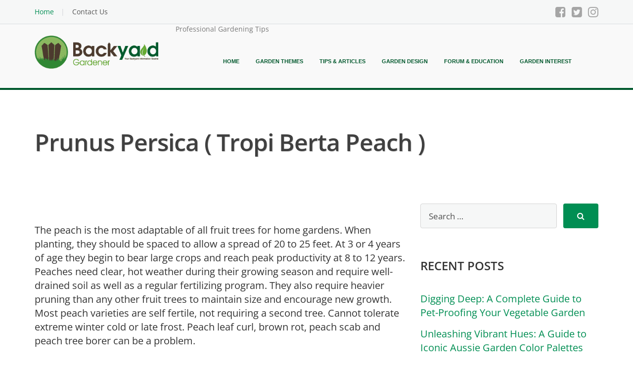

--- FILE ---
content_type: text/html; charset=UTF-8
request_url: https://www.backyardgardener.com/plantname/prunus-persica-tropi-berta-peach/
body_size: 51110
content:
<!DOCTYPE html>
<html lang="en-US">

<head><meta charset="UTF-8" /><script>if(navigator.userAgent.match(/MSIE|Internet Explorer/i)||navigator.userAgent.match(/Trident\/7\..*?rv:11/i)){var href=document.location.href;if(!href.match(/[?&]nowprocket/)){if(href.indexOf("?")==-1){if(href.indexOf("#")==-1){document.location.href=href+"?nowprocket=1"}else{document.location.href=href.replace("#","?nowprocket=1#")}}else{if(href.indexOf("#")==-1){document.location.href=href+"&nowprocket=1"}else{document.location.href=href.replace("#","&nowprocket=1#")}}}}</script><script>(()=>{class RocketLazyLoadScripts{constructor(){this.v="2.0.4",this.userEvents=["keydown","keyup","mousedown","mouseup","mousemove","mouseover","mouseout","touchmove","touchstart","touchend","touchcancel","wheel","click","dblclick","input"],this.attributeEvents=["onblur","onclick","oncontextmenu","ondblclick","onfocus","onmousedown","onmouseenter","onmouseleave","onmousemove","onmouseout","onmouseover","onmouseup","onmousewheel","onscroll","onsubmit"]}async t(){this.i(),this.o(),/iP(ad|hone)/.test(navigator.userAgent)&&this.h(),this.u(),this.l(this),this.m(),this.k(this),this.p(this),this._(),await Promise.all([this.R(),this.L()]),this.lastBreath=Date.now(),this.S(this),this.P(),this.D(),this.O(),this.M(),await this.C(this.delayedScripts.normal),await this.C(this.delayedScripts.defer),await this.C(this.delayedScripts.async),await this.T(),await this.F(),await this.j(),await this.A(),window.dispatchEvent(new Event("rocket-allScriptsLoaded")),this.everythingLoaded=!0,this.lastTouchEnd&&await new Promise(t=>setTimeout(t,500-Date.now()+this.lastTouchEnd)),this.I(),this.H(),this.U(),this.W()}i(){this.CSPIssue=sessionStorage.getItem("rocketCSPIssue"),document.addEventListener("securitypolicyviolation",t=>{this.CSPIssue||"script-src-elem"!==t.violatedDirective||"data"!==t.blockedURI||(this.CSPIssue=!0,sessionStorage.setItem("rocketCSPIssue",!0))},{isRocket:!0})}o(){window.addEventListener("pageshow",t=>{this.persisted=t.persisted,this.realWindowLoadedFired=!0},{isRocket:!0}),window.addEventListener("pagehide",()=>{this.onFirstUserAction=null},{isRocket:!0})}h(){let t;function e(e){t=e}window.addEventListener("touchstart",e,{isRocket:!0}),window.addEventListener("touchend",function i(o){o.changedTouches[0]&&t.changedTouches[0]&&Math.abs(o.changedTouches[0].pageX-t.changedTouches[0].pageX)<10&&Math.abs(o.changedTouches[0].pageY-t.changedTouches[0].pageY)<10&&o.timeStamp-t.timeStamp<200&&(window.removeEventListener("touchstart",e,{isRocket:!0}),window.removeEventListener("touchend",i,{isRocket:!0}),"INPUT"===o.target.tagName&&"text"===o.target.type||(o.target.dispatchEvent(new TouchEvent("touchend",{target:o.target,bubbles:!0})),o.target.dispatchEvent(new MouseEvent("mouseover",{target:o.target,bubbles:!0})),o.target.dispatchEvent(new PointerEvent("click",{target:o.target,bubbles:!0,cancelable:!0,detail:1,clientX:o.changedTouches[0].clientX,clientY:o.changedTouches[0].clientY})),event.preventDefault()))},{isRocket:!0})}q(t){this.userActionTriggered||("mousemove"!==t.type||this.firstMousemoveIgnored?"keyup"===t.type||"mouseover"===t.type||"mouseout"===t.type||(this.userActionTriggered=!0,this.onFirstUserAction&&this.onFirstUserAction()):this.firstMousemoveIgnored=!0),"click"===t.type&&t.preventDefault(),t.stopPropagation(),t.stopImmediatePropagation(),"touchstart"===this.lastEvent&&"touchend"===t.type&&(this.lastTouchEnd=Date.now()),"click"===t.type&&(this.lastTouchEnd=0),this.lastEvent=t.type,t.composedPath&&t.composedPath()[0].getRootNode()instanceof ShadowRoot&&(t.rocketTarget=t.composedPath()[0]),this.savedUserEvents.push(t)}u(){this.savedUserEvents=[],this.userEventHandler=this.q.bind(this),this.userEvents.forEach(t=>window.addEventListener(t,this.userEventHandler,{passive:!1,isRocket:!0})),document.addEventListener("visibilitychange",this.userEventHandler,{isRocket:!0})}U(){this.userEvents.forEach(t=>window.removeEventListener(t,this.userEventHandler,{passive:!1,isRocket:!0})),document.removeEventListener("visibilitychange",this.userEventHandler,{isRocket:!0}),this.savedUserEvents.forEach(t=>{(t.rocketTarget||t.target).dispatchEvent(new window[t.constructor.name](t.type,t))})}m(){const t="return false",e=Array.from(this.attributeEvents,t=>"data-rocket-"+t),i="["+this.attributeEvents.join("],[")+"]",o="[data-rocket-"+this.attributeEvents.join("],[data-rocket-")+"]",s=(e,i,o)=>{o&&o!==t&&(e.setAttribute("data-rocket-"+i,o),e["rocket"+i]=new Function("event",o),e.setAttribute(i,t))};new MutationObserver(t=>{for(const n of t)"attributes"===n.type&&(n.attributeName.startsWith("data-rocket-")||this.everythingLoaded?n.attributeName.startsWith("data-rocket-")&&this.everythingLoaded&&this.N(n.target,n.attributeName.substring(12)):s(n.target,n.attributeName,n.target.getAttribute(n.attributeName))),"childList"===n.type&&n.addedNodes.forEach(t=>{if(t.nodeType===Node.ELEMENT_NODE)if(this.everythingLoaded)for(const i of[t,...t.querySelectorAll(o)])for(const t of i.getAttributeNames())e.includes(t)&&this.N(i,t.substring(12));else for(const e of[t,...t.querySelectorAll(i)])for(const t of e.getAttributeNames())this.attributeEvents.includes(t)&&s(e,t,e.getAttribute(t))})}).observe(document,{subtree:!0,childList:!0,attributeFilter:[...this.attributeEvents,...e]})}I(){this.attributeEvents.forEach(t=>{document.querySelectorAll("[data-rocket-"+t+"]").forEach(e=>{this.N(e,t)})})}N(t,e){const i=t.getAttribute("data-rocket-"+e);i&&(t.setAttribute(e,i),t.removeAttribute("data-rocket-"+e))}k(t){Object.defineProperty(HTMLElement.prototype,"onclick",{get(){return this.rocketonclick||null},set(e){this.rocketonclick=e,this.setAttribute(t.everythingLoaded?"onclick":"data-rocket-onclick","this.rocketonclick(event)")}})}S(t){function e(e,i){let o=e[i];e[i]=null,Object.defineProperty(e,i,{get:()=>o,set(s){t.everythingLoaded?o=s:e["rocket"+i]=o=s}})}e(document,"onreadystatechange"),e(window,"onload"),e(window,"onpageshow");try{Object.defineProperty(document,"readyState",{get:()=>t.rocketReadyState,set(e){t.rocketReadyState=e},configurable:!0}),document.readyState="loading"}catch(t){console.log("WPRocket DJE readyState conflict, bypassing")}}l(t){this.originalAddEventListener=EventTarget.prototype.addEventListener,this.originalRemoveEventListener=EventTarget.prototype.removeEventListener,this.savedEventListeners=[],EventTarget.prototype.addEventListener=function(e,i,o){o&&o.isRocket||!t.B(e,this)&&!t.userEvents.includes(e)||t.B(e,this)&&!t.userActionTriggered||e.startsWith("rocket-")||t.everythingLoaded?t.originalAddEventListener.call(this,e,i,o):(t.savedEventListeners.push({target:this,remove:!1,type:e,func:i,options:o}),"mouseenter"!==e&&"mouseleave"!==e||t.originalAddEventListener.call(this,e,t.savedUserEvents.push,o))},EventTarget.prototype.removeEventListener=function(e,i,o){o&&o.isRocket||!t.B(e,this)&&!t.userEvents.includes(e)||t.B(e,this)&&!t.userActionTriggered||e.startsWith("rocket-")||t.everythingLoaded?t.originalRemoveEventListener.call(this,e,i,o):t.savedEventListeners.push({target:this,remove:!0,type:e,func:i,options:o})}}J(t,e){this.savedEventListeners=this.savedEventListeners.filter(i=>{let o=i.type,s=i.target||window;return e!==o||t!==s||(this.B(o,s)&&(i.type="rocket-"+o),this.$(i),!1)})}H(){EventTarget.prototype.addEventListener=this.originalAddEventListener,EventTarget.prototype.removeEventListener=this.originalRemoveEventListener,this.savedEventListeners.forEach(t=>this.$(t))}$(t){t.remove?this.originalRemoveEventListener.call(t.target,t.type,t.func,t.options):this.originalAddEventListener.call(t.target,t.type,t.func,t.options)}p(t){let e;function i(e){return t.everythingLoaded?e:e.split(" ").map(t=>"load"===t||t.startsWith("load.")?"rocket-jquery-load":t).join(" ")}function o(o){function s(e){const s=o.fn[e];o.fn[e]=o.fn.init.prototype[e]=function(){return this[0]===window&&t.userActionTriggered&&("string"==typeof arguments[0]||arguments[0]instanceof String?arguments[0]=i(arguments[0]):"object"==typeof arguments[0]&&Object.keys(arguments[0]).forEach(t=>{const e=arguments[0][t];delete arguments[0][t],arguments[0][i(t)]=e})),s.apply(this,arguments),this}}if(o&&o.fn&&!t.allJQueries.includes(o)){const e={DOMContentLoaded:[],"rocket-DOMContentLoaded":[]};for(const t in e)document.addEventListener(t,()=>{e[t].forEach(t=>t())},{isRocket:!0});o.fn.ready=o.fn.init.prototype.ready=function(i){function s(){parseInt(o.fn.jquery)>2?setTimeout(()=>i.bind(document)(o)):i.bind(document)(o)}return"function"==typeof i&&(t.realDomReadyFired?!t.userActionTriggered||t.fauxDomReadyFired?s():e["rocket-DOMContentLoaded"].push(s):e.DOMContentLoaded.push(s)),o([])},s("on"),s("one"),s("off"),t.allJQueries.push(o)}e=o}t.allJQueries=[],o(window.jQuery),Object.defineProperty(window,"jQuery",{get:()=>e,set(t){o(t)}})}P(){const t=new Map;document.write=document.writeln=function(e){const i=document.currentScript,o=document.createRange(),s=i.parentElement;let n=t.get(i);void 0===n&&(n=i.nextSibling,t.set(i,n));const c=document.createDocumentFragment();o.setStart(c,0),c.appendChild(o.createContextualFragment(e)),s.insertBefore(c,n)}}async R(){return new Promise(t=>{this.userActionTriggered?t():this.onFirstUserAction=t})}async L(){return new Promise(t=>{document.addEventListener("DOMContentLoaded",()=>{this.realDomReadyFired=!0,t()},{isRocket:!0})})}async j(){return this.realWindowLoadedFired?Promise.resolve():new Promise(t=>{window.addEventListener("load",t,{isRocket:!0})})}M(){this.pendingScripts=[];this.scriptsMutationObserver=new MutationObserver(t=>{for(const e of t)e.addedNodes.forEach(t=>{"SCRIPT"!==t.tagName||t.noModule||t.isWPRocket||this.pendingScripts.push({script:t,promise:new Promise(e=>{const i=()=>{const i=this.pendingScripts.findIndex(e=>e.script===t);i>=0&&this.pendingScripts.splice(i,1),e()};t.addEventListener("load",i,{isRocket:!0}),t.addEventListener("error",i,{isRocket:!0}),setTimeout(i,1e3)})})})}),this.scriptsMutationObserver.observe(document,{childList:!0,subtree:!0})}async F(){await this.X(),this.pendingScripts.length?(await this.pendingScripts[0].promise,await this.F()):this.scriptsMutationObserver.disconnect()}D(){this.delayedScripts={normal:[],async:[],defer:[]},document.querySelectorAll("script[type$=rocketlazyloadscript]").forEach(t=>{t.hasAttribute("data-rocket-src")?t.hasAttribute("async")&&!1!==t.async?this.delayedScripts.async.push(t):t.hasAttribute("defer")&&!1!==t.defer||"module"===t.getAttribute("data-rocket-type")?this.delayedScripts.defer.push(t):this.delayedScripts.normal.push(t):this.delayedScripts.normal.push(t)})}async _(){await this.L();let t=[];document.querySelectorAll("script[type$=rocketlazyloadscript][data-rocket-src]").forEach(e=>{let i=e.getAttribute("data-rocket-src");if(i&&!i.startsWith("data:")){i.startsWith("//")&&(i=location.protocol+i);try{const o=new URL(i).origin;o!==location.origin&&t.push({src:o,crossOrigin:e.crossOrigin||"module"===e.getAttribute("data-rocket-type")})}catch(t){}}}),t=[...new Map(t.map(t=>[JSON.stringify(t),t])).values()],this.Y(t,"preconnect")}async G(t){if(await this.K(),!0!==t.noModule||!("noModule"in HTMLScriptElement.prototype))return new Promise(e=>{let i;function o(){(i||t).setAttribute("data-rocket-status","executed"),e()}try{if(navigator.userAgent.includes("Firefox/")||""===navigator.vendor||this.CSPIssue)i=document.createElement("script"),[...t.attributes].forEach(t=>{let e=t.nodeName;"type"!==e&&("data-rocket-type"===e&&(e="type"),"data-rocket-src"===e&&(e="src"),i.setAttribute(e,t.nodeValue))}),t.text&&(i.text=t.text),t.nonce&&(i.nonce=t.nonce),i.hasAttribute("src")?(i.addEventListener("load",o,{isRocket:!0}),i.addEventListener("error",()=>{i.setAttribute("data-rocket-status","failed-network"),e()},{isRocket:!0}),setTimeout(()=>{i.isConnected||e()},1)):(i.text=t.text,o()),i.isWPRocket=!0,t.parentNode.replaceChild(i,t);else{const i=t.getAttribute("data-rocket-type"),s=t.getAttribute("data-rocket-src");i?(t.type=i,t.removeAttribute("data-rocket-type")):t.removeAttribute("type"),t.addEventListener("load",o,{isRocket:!0}),t.addEventListener("error",i=>{this.CSPIssue&&i.target.src.startsWith("data:")?(console.log("WPRocket: CSP fallback activated"),t.removeAttribute("src"),this.G(t).then(e)):(t.setAttribute("data-rocket-status","failed-network"),e())},{isRocket:!0}),s?(t.fetchPriority="high",t.removeAttribute("data-rocket-src"),t.src=s):t.src="data:text/javascript;base64,"+window.btoa(unescape(encodeURIComponent(t.text)))}}catch(i){t.setAttribute("data-rocket-status","failed-transform"),e()}});t.setAttribute("data-rocket-status","skipped")}async C(t){const e=t.shift();return e?(e.isConnected&&await this.G(e),this.C(t)):Promise.resolve()}O(){this.Y([...this.delayedScripts.normal,...this.delayedScripts.defer,...this.delayedScripts.async],"preload")}Y(t,e){this.trash=this.trash||[];let i=!0;var o=document.createDocumentFragment();t.forEach(t=>{const s=t.getAttribute&&t.getAttribute("data-rocket-src")||t.src;if(s&&!s.startsWith("data:")){const n=document.createElement("link");n.href=s,n.rel=e,"preconnect"!==e&&(n.as="script",n.fetchPriority=i?"high":"low"),t.getAttribute&&"module"===t.getAttribute("data-rocket-type")&&(n.crossOrigin=!0),t.crossOrigin&&(n.crossOrigin=t.crossOrigin),t.integrity&&(n.integrity=t.integrity),t.nonce&&(n.nonce=t.nonce),o.appendChild(n),this.trash.push(n),i=!1}}),document.head.appendChild(o)}W(){this.trash.forEach(t=>t.remove())}async T(){try{document.readyState="interactive"}catch(t){}this.fauxDomReadyFired=!0;try{await this.K(),this.J(document,"readystatechange"),document.dispatchEvent(new Event("rocket-readystatechange")),await this.K(),document.rocketonreadystatechange&&document.rocketonreadystatechange(),await this.K(),this.J(document,"DOMContentLoaded"),document.dispatchEvent(new Event("rocket-DOMContentLoaded")),await this.K(),this.J(window,"DOMContentLoaded"),window.dispatchEvent(new Event("rocket-DOMContentLoaded"))}catch(t){console.error(t)}}async A(){try{document.readyState="complete"}catch(t){}try{await this.K(),this.J(document,"readystatechange"),document.dispatchEvent(new Event("rocket-readystatechange")),await this.K(),document.rocketonreadystatechange&&document.rocketonreadystatechange(),await this.K(),this.J(window,"load"),window.dispatchEvent(new Event("rocket-load")),await this.K(),window.rocketonload&&window.rocketonload(),await this.K(),this.allJQueries.forEach(t=>t(window).trigger("rocket-jquery-load")),await this.K(),this.J(window,"pageshow");const t=new Event("rocket-pageshow");t.persisted=this.persisted,window.dispatchEvent(t),await this.K(),window.rocketonpageshow&&window.rocketonpageshow({persisted:this.persisted})}catch(t){console.error(t)}}async K(){Date.now()-this.lastBreath>45&&(await this.X(),this.lastBreath=Date.now())}async X(){return document.hidden?new Promise(t=>setTimeout(t)):new Promise(t=>requestAnimationFrame(t))}B(t,e){return e===document&&"readystatechange"===t||(e===document&&"DOMContentLoaded"===t||(e===window&&"DOMContentLoaded"===t||(e===window&&"load"===t||e===window&&"pageshow"===t)))}static run(){(new RocketLazyLoadScripts).t()}}RocketLazyLoadScripts.run()})();</script>
    
    <meta name="viewport" content="width=device-width, initial-scale=1" />
    <!--<meta property="fb:app_id" content="1625748907742522" />-->
    <link rel="profile" href="https://gmpg.org/xfn/11">
    <link rel="pingback" href="https://www.backyardgardener.com/xmlrpc.php">
    <base href="https://www.backyardgardener.com/" />
    <meta name='robots' content='index, follow, max-image-preview:large, max-snippet:-1, max-video-preview:-1' />
	<style></style>
	
	<!-- This site is optimized with the Yoast SEO Premium plugin v25.9 (Yoast SEO v26.8) - https://yoast.com/product/yoast-seo-premium-wordpress/ -->
	<title>Prunus persica  ( Tropi Berta Peach ) - Professional Gardening Tips</title>
<link data-rocket-preload as="style" href="https://fonts.googleapis.com/css?family=Open%20Sans%3A400%2C400italic%2C600%2C700%2C700italic&#038;subset=latin%2Ccyrillic&#038;display=swap" rel="preload">
<style id="" media="print" onload="this.media=&#039;all&#039;">/* cyrillic-ext */
@font-face {
  font-family: 'Open Sans';
  font-style: italic;
  font-weight: 400;
  font-stretch: 100%;
  font-display: swap;
  src: url(/fonts.gstatic.com/s/opensans/v44/memtYaGs126MiZpBA-UFUIcVXSCEkx2cmqvXlWqWtE6FxZCJgvAQ.woff2) format('woff2');
  unicode-range: U+0460-052F, U+1C80-1C8A, U+20B4, U+2DE0-2DFF, U+A640-A69F, U+FE2E-FE2F;
}
/* cyrillic */
@font-face {
  font-family: 'Open Sans';
  font-style: italic;
  font-weight: 400;
  font-stretch: 100%;
  font-display: swap;
  src: url(/fonts.gstatic.com/s/opensans/v44/memtYaGs126MiZpBA-UFUIcVXSCEkx2cmqvXlWqWvU6FxZCJgvAQ.woff2) format('woff2');
  unicode-range: U+0301, U+0400-045F, U+0490-0491, U+04B0-04B1, U+2116;
}
/* greek-ext */
@font-face {
  font-family: 'Open Sans';
  font-style: italic;
  font-weight: 400;
  font-stretch: 100%;
  font-display: swap;
  src: url(/fonts.gstatic.com/s/opensans/v44/memtYaGs126MiZpBA-UFUIcVXSCEkx2cmqvXlWqWtU6FxZCJgvAQ.woff2) format('woff2');
  unicode-range: U+1F00-1FFF;
}
/* greek */
@font-face {
  font-family: 'Open Sans';
  font-style: italic;
  font-weight: 400;
  font-stretch: 100%;
  font-display: swap;
  src: url(/fonts.gstatic.com/s/opensans/v44/memtYaGs126MiZpBA-UFUIcVXSCEkx2cmqvXlWqWuk6FxZCJgvAQ.woff2) format('woff2');
  unicode-range: U+0370-0377, U+037A-037F, U+0384-038A, U+038C, U+038E-03A1, U+03A3-03FF;
}
/* hebrew */
@font-face {
  font-family: 'Open Sans';
  font-style: italic;
  font-weight: 400;
  font-stretch: 100%;
  font-display: swap;
  src: url(/fonts.gstatic.com/s/opensans/v44/memtYaGs126MiZpBA-UFUIcVXSCEkx2cmqvXlWqWu06FxZCJgvAQ.woff2) format('woff2');
  unicode-range: U+0307-0308, U+0590-05FF, U+200C-2010, U+20AA, U+25CC, U+FB1D-FB4F;
}
/* math */
@font-face {
  font-family: 'Open Sans';
  font-style: italic;
  font-weight: 400;
  font-stretch: 100%;
  font-display: swap;
  src: url(/fonts.gstatic.com/s/opensans/v44/memtYaGs126MiZpBA-UFUIcVXSCEkx2cmqvXlWqWxU6FxZCJgvAQ.woff2) format('woff2');
  unicode-range: U+0302-0303, U+0305, U+0307-0308, U+0310, U+0312, U+0315, U+031A, U+0326-0327, U+032C, U+032F-0330, U+0332-0333, U+0338, U+033A, U+0346, U+034D, U+0391-03A1, U+03A3-03A9, U+03B1-03C9, U+03D1, U+03D5-03D6, U+03F0-03F1, U+03F4-03F5, U+2016-2017, U+2034-2038, U+203C, U+2040, U+2043, U+2047, U+2050, U+2057, U+205F, U+2070-2071, U+2074-208E, U+2090-209C, U+20D0-20DC, U+20E1, U+20E5-20EF, U+2100-2112, U+2114-2115, U+2117-2121, U+2123-214F, U+2190, U+2192, U+2194-21AE, U+21B0-21E5, U+21F1-21F2, U+21F4-2211, U+2213-2214, U+2216-22FF, U+2308-230B, U+2310, U+2319, U+231C-2321, U+2336-237A, U+237C, U+2395, U+239B-23B7, U+23D0, U+23DC-23E1, U+2474-2475, U+25AF, U+25B3, U+25B7, U+25BD, U+25C1, U+25CA, U+25CC, U+25FB, U+266D-266F, U+27C0-27FF, U+2900-2AFF, U+2B0E-2B11, U+2B30-2B4C, U+2BFE, U+3030, U+FF5B, U+FF5D, U+1D400-1D7FF, U+1EE00-1EEFF;
}
/* symbols */
@font-face {
  font-family: 'Open Sans';
  font-style: italic;
  font-weight: 400;
  font-stretch: 100%;
  font-display: swap;
  src: url(/fonts.gstatic.com/s/opensans/v44/memtYaGs126MiZpBA-UFUIcVXSCEkx2cmqvXlWqW106FxZCJgvAQ.woff2) format('woff2');
  unicode-range: U+0001-000C, U+000E-001F, U+007F-009F, U+20DD-20E0, U+20E2-20E4, U+2150-218F, U+2190, U+2192, U+2194-2199, U+21AF, U+21E6-21F0, U+21F3, U+2218-2219, U+2299, U+22C4-22C6, U+2300-243F, U+2440-244A, U+2460-24FF, U+25A0-27BF, U+2800-28FF, U+2921-2922, U+2981, U+29BF, U+29EB, U+2B00-2BFF, U+4DC0-4DFF, U+FFF9-FFFB, U+10140-1018E, U+10190-1019C, U+101A0, U+101D0-101FD, U+102E0-102FB, U+10E60-10E7E, U+1D2C0-1D2D3, U+1D2E0-1D37F, U+1F000-1F0FF, U+1F100-1F1AD, U+1F1E6-1F1FF, U+1F30D-1F30F, U+1F315, U+1F31C, U+1F31E, U+1F320-1F32C, U+1F336, U+1F378, U+1F37D, U+1F382, U+1F393-1F39F, U+1F3A7-1F3A8, U+1F3AC-1F3AF, U+1F3C2, U+1F3C4-1F3C6, U+1F3CA-1F3CE, U+1F3D4-1F3E0, U+1F3ED, U+1F3F1-1F3F3, U+1F3F5-1F3F7, U+1F408, U+1F415, U+1F41F, U+1F426, U+1F43F, U+1F441-1F442, U+1F444, U+1F446-1F449, U+1F44C-1F44E, U+1F453, U+1F46A, U+1F47D, U+1F4A3, U+1F4B0, U+1F4B3, U+1F4B9, U+1F4BB, U+1F4BF, U+1F4C8-1F4CB, U+1F4D6, U+1F4DA, U+1F4DF, U+1F4E3-1F4E6, U+1F4EA-1F4ED, U+1F4F7, U+1F4F9-1F4FB, U+1F4FD-1F4FE, U+1F503, U+1F507-1F50B, U+1F50D, U+1F512-1F513, U+1F53E-1F54A, U+1F54F-1F5FA, U+1F610, U+1F650-1F67F, U+1F687, U+1F68D, U+1F691, U+1F694, U+1F698, U+1F6AD, U+1F6B2, U+1F6B9-1F6BA, U+1F6BC, U+1F6C6-1F6CF, U+1F6D3-1F6D7, U+1F6E0-1F6EA, U+1F6F0-1F6F3, U+1F6F7-1F6FC, U+1F700-1F7FF, U+1F800-1F80B, U+1F810-1F847, U+1F850-1F859, U+1F860-1F887, U+1F890-1F8AD, U+1F8B0-1F8BB, U+1F8C0-1F8C1, U+1F900-1F90B, U+1F93B, U+1F946, U+1F984, U+1F996, U+1F9E9, U+1FA00-1FA6F, U+1FA70-1FA7C, U+1FA80-1FA89, U+1FA8F-1FAC6, U+1FACE-1FADC, U+1FADF-1FAE9, U+1FAF0-1FAF8, U+1FB00-1FBFF;
}
/* vietnamese */
@font-face {
  font-family: 'Open Sans';
  font-style: italic;
  font-weight: 400;
  font-stretch: 100%;
  font-display: swap;
  src: url(/fonts.gstatic.com/s/opensans/v44/memtYaGs126MiZpBA-UFUIcVXSCEkx2cmqvXlWqWtk6FxZCJgvAQ.woff2) format('woff2');
  unicode-range: U+0102-0103, U+0110-0111, U+0128-0129, U+0168-0169, U+01A0-01A1, U+01AF-01B0, U+0300-0301, U+0303-0304, U+0308-0309, U+0323, U+0329, U+1EA0-1EF9, U+20AB;
}
/* latin-ext */
@font-face {
  font-family: 'Open Sans';
  font-style: italic;
  font-weight: 400;
  font-stretch: 100%;
  font-display: swap;
  src: url(/fonts.gstatic.com/s/opensans/v44/memtYaGs126MiZpBA-UFUIcVXSCEkx2cmqvXlWqWt06FxZCJgvAQ.woff2) format('woff2');
  unicode-range: U+0100-02BA, U+02BD-02C5, U+02C7-02CC, U+02CE-02D7, U+02DD-02FF, U+0304, U+0308, U+0329, U+1D00-1DBF, U+1E00-1E9F, U+1EF2-1EFF, U+2020, U+20A0-20AB, U+20AD-20C0, U+2113, U+2C60-2C7F, U+A720-A7FF;
}
/* latin */
@font-face {
  font-family: 'Open Sans';
  font-style: italic;
  font-weight: 400;
  font-stretch: 100%;
  font-display: swap;
  src: url(/fonts.gstatic.com/s/opensans/v44/memtYaGs126MiZpBA-UFUIcVXSCEkx2cmqvXlWqWuU6FxZCJgg.woff2) format('woff2');
  unicode-range: U+0000-00FF, U+0131, U+0152-0153, U+02BB-02BC, U+02C6, U+02DA, U+02DC, U+0304, U+0308, U+0329, U+2000-206F, U+20AC, U+2122, U+2191, U+2193, U+2212, U+2215, U+FEFF, U+FFFD;
}
/* cyrillic-ext */
@font-face {
  font-family: 'Open Sans';
  font-style: italic;
  font-weight: 700;
  font-stretch: 100%;
  font-display: swap;
  src: url(/fonts.gstatic.com/s/opensans/v44/memtYaGs126MiZpBA-UFUIcVXSCEkx2cmqvXlWqWtE6FxZCJgvAQ.woff2) format('woff2');
  unicode-range: U+0460-052F, U+1C80-1C8A, U+20B4, U+2DE0-2DFF, U+A640-A69F, U+FE2E-FE2F;
}
/* cyrillic */
@font-face {
  font-family: 'Open Sans';
  font-style: italic;
  font-weight: 700;
  font-stretch: 100%;
  font-display: swap;
  src: url(/fonts.gstatic.com/s/opensans/v44/memtYaGs126MiZpBA-UFUIcVXSCEkx2cmqvXlWqWvU6FxZCJgvAQ.woff2) format('woff2');
  unicode-range: U+0301, U+0400-045F, U+0490-0491, U+04B0-04B1, U+2116;
}
/* greek-ext */
@font-face {
  font-family: 'Open Sans';
  font-style: italic;
  font-weight: 700;
  font-stretch: 100%;
  font-display: swap;
  src: url(/fonts.gstatic.com/s/opensans/v44/memtYaGs126MiZpBA-UFUIcVXSCEkx2cmqvXlWqWtU6FxZCJgvAQ.woff2) format('woff2');
  unicode-range: U+1F00-1FFF;
}
/* greek */
@font-face {
  font-family: 'Open Sans';
  font-style: italic;
  font-weight: 700;
  font-stretch: 100%;
  font-display: swap;
  src: url(/fonts.gstatic.com/s/opensans/v44/memtYaGs126MiZpBA-UFUIcVXSCEkx2cmqvXlWqWuk6FxZCJgvAQ.woff2) format('woff2');
  unicode-range: U+0370-0377, U+037A-037F, U+0384-038A, U+038C, U+038E-03A1, U+03A3-03FF;
}
/* hebrew */
@font-face {
  font-family: 'Open Sans';
  font-style: italic;
  font-weight: 700;
  font-stretch: 100%;
  font-display: swap;
  src: url(/fonts.gstatic.com/s/opensans/v44/memtYaGs126MiZpBA-UFUIcVXSCEkx2cmqvXlWqWu06FxZCJgvAQ.woff2) format('woff2');
  unicode-range: U+0307-0308, U+0590-05FF, U+200C-2010, U+20AA, U+25CC, U+FB1D-FB4F;
}
/* math */
@font-face {
  font-family: 'Open Sans';
  font-style: italic;
  font-weight: 700;
  font-stretch: 100%;
  font-display: swap;
  src: url(/fonts.gstatic.com/s/opensans/v44/memtYaGs126MiZpBA-UFUIcVXSCEkx2cmqvXlWqWxU6FxZCJgvAQ.woff2) format('woff2');
  unicode-range: U+0302-0303, U+0305, U+0307-0308, U+0310, U+0312, U+0315, U+031A, U+0326-0327, U+032C, U+032F-0330, U+0332-0333, U+0338, U+033A, U+0346, U+034D, U+0391-03A1, U+03A3-03A9, U+03B1-03C9, U+03D1, U+03D5-03D6, U+03F0-03F1, U+03F4-03F5, U+2016-2017, U+2034-2038, U+203C, U+2040, U+2043, U+2047, U+2050, U+2057, U+205F, U+2070-2071, U+2074-208E, U+2090-209C, U+20D0-20DC, U+20E1, U+20E5-20EF, U+2100-2112, U+2114-2115, U+2117-2121, U+2123-214F, U+2190, U+2192, U+2194-21AE, U+21B0-21E5, U+21F1-21F2, U+21F4-2211, U+2213-2214, U+2216-22FF, U+2308-230B, U+2310, U+2319, U+231C-2321, U+2336-237A, U+237C, U+2395, U+239B-23B7, U+23D0, U+23DC-23E1, U+2474-2475, U+25AF, U+25B3, U+25B7, U+25BD, U+25C1, U+25CA, U+25CC, U+25FB, U+266D-266F, U+27C0-27FF, U+2900-2AFF, U+2B0E-2B11, U+2B30-2B4C, U+2BFE, U+3030, U+FF5B, U+FF5D, U+1D400-1D7FF, U+1EE00-1EEFF;
}
/* symbols */
@font-face {
  font-family: 'Open Sans';
  font-style: italic;
  font-weight: 700;
  font-stretch: 100%;
  font-display: swap;
  src: url(/fonts.gstatic.com/s/opensans/v44/memtYaGs126MiZpBA-UFUIcVXSCEkx2cmqvXlWqW106FxZCJgvAQ.woff2) format('woff2');
  unicode-range: U+0001-000C, U+000E-001F, U+007F-009F, U+20DD-20E0, U+20E2-20E4, U+2150-218F, U+2190, U+2192, U+2194-2199, U+21AF, U+21E6-21F0, U+21F3, U+2218-2219, U+2299, U+22C4-22C6, U+2300-243F, U+2440-244A, U+2460-24FF, U+25A0-27BF, U+2800-28FF, U+2921-2922, U+2981, U+29BF, U+29EB, U+2B00-2BFF, U+4DC0-4DFF, U+FFF9-FFFB, U+10140-1018E, U+10190-1019C, U+101A0, U+101D0-101FD, U+102E0-102FB, U+10E60-10E7E, U+1D2C0-1D2D3, U+1D2E0-1D37F, U+1F000-1F0FF, U+1F100-1F1AD, U+1F1E6-1F1FF, U+1F30D-1F30F, U+1F315, U+1F31C, U+1F31E, U+1F320-1F32C, U+1F336, U+1F378, U+1F37D, U+1F382, U+1F393-1F39F, U+1F3A7-1F3A8, U+1F3AC-1F3AF, U+1F3C2, U+1F3C4-1F3C6, U+1F3CA-1F3CE, U+1F3D4-1F3E0, U+1F3ED, U+1F3F1-1F3F3, U+1F3F5-1F3F7, U+1F408, U+1F415, U+1F41F, U+1F426, U+1F43F, U+1F441-1F442, U+1F444, U+1F446-1F449, U+1F44C-1F44E, U+1F453, U+1F46A, U+1F47D, U+1F4A3, U+1F4B0, U+1F4B3, U+1F4B9, U+1F4BB, U+1F4BF, U+1F4C8-1F4CB, U+1F4D6, U+1F4DA, U+1F4DF, U+1F4E3-1F4E6, U+1F4EA-1F4ED, U+1F4F7, U+1F4F9-1F4FB, U+1F4FD-1F4FE, U+1F503, U+1F507-1F50B, U+1F50D, U+1F512-1F513, U+1F53E-1F54A, U+1F54F-1F5FA, U+1F610, U+1F650-1F67F, U+1F687, U+1F68D, U+1F691, U+1F694, U+1F698, U+1F6AD, U+1F6B2, U+1F6B9-1F6BA, U+1F6BC, U+1F6C6-1F6CF, U+1F6D3-1F6D7, U+1F6E0-1F6EA, U+1F6F0-1F6F3, U+1F6F7-1F6FC, U+1F700-1F7FF, U+1F800-1F80B, U+1F810-1F847, U+1F850-1F859, U+1F860-1F887, U+1F890-1F8AD, U+1F8B0-1F8BB, U+1F8C0-1F8C1, U+1F900-1F90B, U+1F93B, U+1F946, U+1F984, U+1F996, U+1F9E9, U+1FA00-1FA6F, U+1FA70-1FA7C, U+1FA80-1FA89, U+1FA8F-1FAC6, U+1FACE-1FADC, U+1FADF-1FAE9, U+1FAF0-1FAF8, U+1FB00-1FBFF;
}
/* vietnamese */
@font-face {
  font-family: 'Open Sans';
  font-style: italic;
  font-weight: 700;
  font-stretch: 100%;
  font-display: swap;
  src: url(/fonts.gstatic.com/s/opensans/v44/memtYaGs126MiZpBA-UFUIcVXSCEkx2cmqvXlWqWtk6FxZCJgvAQ.woff2) format('woff2');
  unicode-range: U+0102-0103, U+0110-0111, U+0128-0129, U+0168-0169, U+01A0-01A1, U+01AF-01B0, U+0300-0301, U+0303-0304, U+0308-0309, U+0323, U+0329, U+1EA0-1EF9, U+20AB;
}
/* latin-ext */
@font-face {
  font-family: 'Open Sans';
  font-style: italic;
  font-weight: 700;
  font-stretch: 100%;
  font-display: swap;
  src: url(/fonts.gstatic.com/s/opensans/v44/memtYaGs126MiZpBA-UFUIcVXSCEkx2cmqvXlWqWt06FxZCJgvAQ.woff2) format('woff2');
  unicode-range: U+0100-02BA, U+02BD-02C5, U+02C7-02CC, U+02CE-02D7, U+02DD-02FF, U+0304, U+0308, U+0329, U+1D00-1DBF, U+1E00-1E9F, U+1EF2-1EFF, U+2020, U+20A0-20AB, U+20AD-20C0, U+2113, U+2C60-2C7F, U+A720-A7FF;
}
/* latin */
@font-face {
  font-family: 'Open Sans';
  font-style: italic;
  font-weight: 700;
  font-stretch: 100%;
  font-display: swap;
  src: url(/fonts.gstatic.com/s/opensans/v44/memtYaGs126MiZpBA-UFUIcVXSCEkx2cmqvXlWqWuU6FxZCJgg.woff2) format('woff2');
  unicode-range: U+0000-00FF, U+0131, U+0152-0153, U+02BB-02BC, U+02C6, U+02DA, U+02DC, U+0304, U+0308, U+0329, U+2000-206F, U+20AC, U+2122, U+2191, U+2193, U+2212, U+2215, U+FEFF, U+FFFD;
}
/* cyrillic-ext */
@font-face {
  font-family: 'Open Sans';
  font-style: normal;
  font-weight: 400;
  font-stretch: 100%;
  font-display: swap;
  src: url(/fonts.gstatic.com/s/opensans/v44/memvYaGs126MiZpBA-UvWbX2vVnXBbObj2OVTSKmu0SC55K5gw.woff2) format('woff2');
  unicode-range: U+0460-052F, U+1C80-1C8A, U+20B4, U+2DE0-2DFF, U+A640-A69F, U+FE2E-FE2F;
}
/* cyrillic */
@font-face {
  font-family: 'Open Sans';
  font-style: normal;
  font-weight: 400;
  font-stretch: 100%;
  font-display: swap;
  src: url(/fonts.gstatic.com/s/opensans/v44/memvYaGs126MiZpBA-UvWbX2vVnXBbObj2OVTSumu0SC55K5gw.woff2) format('woff2');
  unicode-range: U+0301, U+0400-045F, U+0490-0491, U+04B0-04B1, U+2116;
}
/* greek-ext */
@font-face {
  font-family: 'Open Sans';
  font-style: normal;
  font-weight: 400;
  font-stretch: 100%;
  font-display: swap;
  src: url(/fonts.gstatic.com/s/opensans/v44/memvYaGs126MiZpBA-UvWbX2vVnXBbObj2OVTSOmu0SC55K5gw.woff2) format('woff2');
  unicode-range: U+1F00-1FFF;
}
/* greek */
@font-face {
  font-family: 'Open Sans';
  font-style: normal;
  font-weight: 400;
  font-stretch: 100%;
  font-display: swap;
  src: url(/fonts.gstatic.com/s/opensans/v44/memvYaGs126MiZpBA-UvWbX2vVnXBbObj2OVTSymu0SC55K5gw.woff2) format('woff2');
  unicode-range: U+0370-0377, U+037A-037F, U+0384-038A, U+038C, U+038E-03A1, U+03A3-03FF;
}
/* hebrew */
@font-face {
  font-family: 'Open Sans';
  font-style: normal;
  font-weight: 400;
  font-stretch: 100%;
  font-display: swap;
  src: url(/fonts.gstatic.com/s/opensans/v44/memvYaGs126MiZpBA-UvWbX2vVnXBbObj2OVTS2mu0SC55K5gw.woff2) format('woff2');
  unicode-range: U+0307-0308, U+0590-05FF, U+200C-2010, U+20AA, U+25CC, U+FB1D-FB4F;
}
/* math */
@font-face {
  font-family: 'Open Sans';
  font-style: normal;
  font-weight: 400;
  font-stretch: 100%;
  font-display: swap;
  src: url(/fonts.gstatic.com/s/opensans/v44/memvYaGs126MiZpBA-UvWbX2vVnXBbObj2OVTVOmu0SC55K5gw.woff2) format('woff2');
  unicode-range: U+0302-0303, U+0305, U+0307-0308, U+0310, U+0312, U+0315, U+031A, U+0326-0327, U+032C, U+032F-0330, U+0332-0333, U+0338, U+033A, U+0346, U+034D, U+0391-03A1, U+03A3-03A9, U+03B1-03C9, U+03D1, U+03D5-03D6, U+03F0-03F1, U+03F4-03F5, U+2016-2017, U+2034-2038, U+203C, U+2040, U+2043, U+2047, U+2050, U+2057, U+205F, U+2070-2071, U+2074-208E, U+2090-209C, U+20D0-20DC, U+20E1, U+20E5-20EF, U+2100-2112, U+2114-2115, U+2117-2121, U+2123-214F, U+2190, U+2192, U+2194-21AE, U+21B0-21E5, U+21F1-21F2, U+21F4-2211, U+2213-2214, U+2216-22FF, U+2308-230B, U+2310, U+2319, U+231C-2321, U+2336-237A, U+237C, U+2395, U+239B-23B7, U+23D0, U+23DC-23E1, U+2474-2475, U+25AF, U+25B3, U+25B7, U+25BD, U+25C1, U+25CA, U+25CC, U+25FB, U+266D-266F, U+27C0-27FF, U+2900-2AFF, U+2B0E-2B11, U+2B30-2B4C, U+2BFE, U+3030, U+FF5B, U+FF5D, U+1D400-1D7FF, U+1EE00-1EEFF;
}
/* symbols */
@font-face {
  font-family: 'Open Sans';
  font-style: normal;
  font-weight: 400;
  font-stretch: 100%;
  font-display: swap;
  src: url(/fonts.gstatic.com/s/opensans/v44/memvYaGs126MiZpBA-UvWbX2vVnXBbObj2OVTUGmu0SC55K5gw.woff2) format('woff2');
  unicode-range: U+0001-000C, U+000E-001F, U+007F-009F, U+20DD-20E0, U+20E2-20E4, U+2150-218F, U+2190, U+2192, U+2194-2199, U+21AF, U+21E6-21F0, U+21F3, U+2218-2219, U+2299, U+22C4-22C6, U+2300-243F, U+2440-244A, U+2460-24FF, U+25A0-27BF, U+2800-28FF, U+2921-2922, U+2981, U+29BF, U+29EB, U+2B00-2BFF, U+4DC0-4DFF, U+FFF9-FFFB, U+10140-1018E, U+10190-1019C, U+101A0, U+101D0-101FD, U+102E0-102FB, U+10E60-10E7E, U+1D2C0-1D2D3, U+1D2E0-1D37F, U+1F000-1F0FF, U+1F100-1F1AD, U+1F1E6-1F1FF, U+1F30D-1F30F, U+1F315, U+1F31C, U+1F31E, U+1F320-1F32C, U+1F336, U+1F378, U+1F37D, U+1F382, U+1F393-1F39F, U+1F3A7-1F3A8, U+1F3AC-1F3AF, U+1F3C2, U+1F3C4-1F3C6, U+1F3CA-1F3CE, U+1F3D4-1F3E0, U+1F3ED, U+1F3F1-1F3F3, U+1F3F5-1F3F7, U+1F408, U+1F415, U+1F41F, U+1F426, U+1F43F, U+1F441-1F442, U+1F444, U+1F446-1F449, U+1F44C-1F44E, U+1F453, U+1F46A, U+1F47D, U+1F4A3, U+1F4B0, U+1F4B3, U+1F4B9, U+1F4BB, U+1F4BF, U+1F4C8-1F4CB, U+1F4D6, U+1F4DA, U+1F4DF, U+1F4E3-1F4E6, U+1F4EA-1F4ED, U+1F4F7, U+1F4F9-1F4FB, U+1F4FD-1F4FE, U+1F503, U+1F507-1F50B, U+1F50D, U+1F512-1F513, U+1F53E-1F54A, U+1F54F-1F5FA, U+1F610, U+1F650-1F67F, U+1F687, U+1F68D, U+1F691, U+1F694, U+1F698, U+1F6AD, U+1F6B2, U+1F6B9-1F6BA, U+1F6BC, U+1F6C6-1F6CF, U+1F6D3-1F6D7, U+1F6E0-1F6EA, U+1F6F0-1F6F3, U+1F6F7-1F6FC, U+1F700-1F7FF, U+1F800-1F80B, U+1F810-1F847, U+1F850-1F859, U+1F860-1F887, U+1F890-1F8AD, U+1F8B0-1F8BB, U+1F8C0-1F8C1, U+1F900-1F90B, U+1F93B, U+1F946, U+1F984, U+1F996, U+1F9E9, U+1FA00-1FA6F, U+1FA70-1FA7C, U+1FA80-1FA89, U+1FA8F-1FAC6, U+1FACE-1FADC, U+1FADF-1FAE9, U+1FAF0-1FAF8, U+1FB00-1FBFF;
}
/* vietnamese */
@font-face {
  font-family: 'Open Sans';
  font-style: normal;
  font-weight: 400;
  font-stretch: 100%;
  font-display: swap;
  src: url(/fonts.gstatic.com/s/opensans/v44/memvYaGs126MiZpBA-UvWbX2vVnXBbObj2OVTSCmu0SC55K5gw.woff2) format('woff2');
  unicode-range: U+0102-0103, U+0110-0111, U+0128-0129, U+0168-0169, U+01A0-01A1, U+01AF-01B0, U+0300-0301, U+0303-0304, U+0308-0309, U+0323, U+0329, U+1EA0-1EF9, U+20AB;
}
/* latin-ext */
@font-face {
  font-family: 'Open Sans';
  font-style: normal;
  font-weight: 400;
  font-stretch: 100%;
  font-display: swap;
  src: url(/fonts.gstatic.com/s/opensans/v44/memvYaGs126MiZpBA-UvWbX2vVnXBbObj2OVTSGmu0SC55K5gw.woff2) format('woff2');
  unicode-range: U+0100-02BA, U+02BD-02C5, U+02C7-02CC, U+02CE-02D7, U+02DD-02FF, U+0304, U+0308, U+0329, U+1D00-1DBF, U+1E00-1E9F, U+1EF2-1EFF, U+2020, U+20A0-20AB, U+20AD-20C0, U+2113, U+2C60-2C7F, U+A720-A7FF;
}
/* latin */
@font-face {
  font-family: 'Open Sans';
  font-style: normal;
  font-weight: 400;
  font-stretch: 100%;
  font-display: swap;
  src: url(/fonts.gstatic.com/s/opensans/v44/memvYaGs126MiZpBA-UvWbX2vVnXBbObj2OVTS-mu0SC55I.woff2) format('woff2');
  unicode-range: U+0000-00FF, U+0131, U+0152-0153, U+02BB-02BC, U+02C6, U+02DA, U+02DC, U+0304, U+0308, U+0329, U+2000-206F, U+20AC, U+2122, U+2191, U+2193, U+2212, U+2215, U+FEFF, U+FFFD;
}
/* cyrillic-ext */
@font-face {
  font-family: 'Open Sans';
  font-style: normal;
  font-weight: 600;
  font-stretch: 100%;
  font-display: swap;
  src: url(/fonts.gstatic.com/s/opensans/v44/memvYaGs126MiZpBA-UvWbX2vVnXBbObj2OVTSKmu0SC55K5gw.woff2) format('woff2');
  unicode-range: U+0460-052F, U+1C80-1C8A, U+20B4, U+2DE0-2DFF, U+A640-A69F, U+FE2E-FE2F;
}
/* cyrillic */
@font-face {
  font-family: 'Open Sans';
  font-style: normal;
  font-weight: 600;
  font-stretch: 100%;
  font-display: swap;
  src: url(/fonts.gstatic.com/s/opensans/v44/memvYaGs126MiZpBA-UvWbX2vVnXBbObj2OVTSumu0SC55K5gw.woff2) format('woff2');
  unicode-range: U+0301, U+0400-045F, U+0490-0491, U+04B0-04B1, U+2116;
}
/* greek-ext */
@font-face {
  font-family: 'Open Sans';
  font-style: normal;
  font-weight: 600;
  font-stretch: 100%;
  font-display: swap;
  src: url(/fonts.gstatic.com/s/opensans/v44/memvYaGs126MiZpBA-UvWbX2vVnXBbObj2OVTSOmu0SC55K5gw.woff2) format('woff2');
  unicode-range: U+1F00-1FFF;
}
/* greek */
@font-face {
  font-family: 'Open Sans';
  font-style: normal;
  font-weight: 600;
  font-stretch: 100%;
  font-display: swap;
  src: url(/fonts.gstatic.com/s/opensans/v44/memvYaGs126MiZpBA-UvWbX2vVnXBbObj2OVTSymu0SC55K5gw.woff2) format('woff2');
  unicode-range: U+0370-0377, U+037A-037F, U+0384-038A, U+038C, U+038E-03A1, U+03A3-03FF;
}
/* hebrew */
@font-face {
  font-family: 'Open Sans';
  font-style: normal;
  font-weight: 600;
  font-stretch: 100%;
  font-display: swap;
  src: url(/fonts.gstatic.com/s/opensans/v44/memvYaGs126MiZpBA-UvWbX2vVnXBbObj2OVTS2mu0SC55K5gw.woff2) format('woff2');
  unicode-range: U+0307-0308, U+0590-05FF, U+200C-2010, U+20AA, U+25CC, U+FB1D-FB4F;
}
/* math */
@font-face {
  font-family: 'Open Sans';
  font-style: normal;
  font-weight: 600;
  font-stretch: 100%;
  font-display: swap;
  src: url(/fonts.gstatic.com/s/opensans/v44/memvYaGs126MiZpBA-UvWbX2vVnXBbObj2OVTVOmu0SC55K5gw.woff2) format('woff2');
  unicode-range: U+0302-0303, U+0305, U+0307-0308, U+0310, U+0312, U+0315, U+031A, U+0326-0327, U+032C, U+032F-0330, U+0332-0333, U+0338, U+033A, U+0346, U+034D, U+0391-03A1, U+03A3-03A9, U+03B1-03C9, U+03D1, U+03D5-03D6, U+03F0-03F1, U+03F4-03F5, U+2016-2017, U+2034-2038, U+203C, U+2040, U+2043, U+2047, U+2050, U+2057, U+205F, U+2070-2071, U+2074-208E, U+2090-209C, U+20D0-20DC, U+20E1, U+20E5-20EF, U+2100-2112, U+2114-2115, U+2117-2121, U+2123-214F, U+2190, U+2192, U+2194-21AE, U+21B0-21E5, U+21F1-21F2, U+21F4-2211, U+2213-2214, U+2216-22FF, U+2308-230B, U+2310, U+2319, U+231C-2321, U+2336-237A, U+237C, U+2395, U+239B-23B7, U+23D0, U+23DC-23E1, U+2474-2475, U+25AF, U+25B3, U+25B7, U+25BD, U+25C1, U+25CA, U+25CC, U+25FB, U+266D-266F, U+27C0-27FF, U+2900-2AFF, U+2B0E-2B11, U+2B30-2B4C, U+2BFE, U+3030, U+FF5B, U+FF5D, U+1D400-1D7FF, U+1EE00-1EEFF;
}
/* symbols */
@font-face {
  font-family: 'Open Sans';
  font-style: normal;
  font-weight: 600;
  font-stretch: 100%;
  font-display: swap;
  src: url(/fonts.gstatic.com/s/opensans/v44/memvYaGs126MiZpBA-UvWbX2vVnXBbObj2OVTUGmu0SC55K5gw.woff2) format('woff2');
  unicode-range: U+0001-000C, U+000E-001F, U+007F-009F, U+20DD-20E0, U+20E2-20E4, U+2150-218F, U+2190, U+2192, U+2194-2199, U+21AF, U+21E6-21F0, U+21F3, U+2218-2219, U+2299, U+22C4-22C6, U+2300-243F, U+2440-244A, U+2460-24FF, U+25A0-27BF, U+2800-28FF, U+2921-2922, U+2981, U+29BF, U+29EB, U+2B00-2BFF, U+4DC0-4DFF, U+FFF9-FFFB, U+10140-1018E, U+10190-1019C, U+101A0, U+101D0-101FD, U+102E0-102FB, U+10E60-10E7E, U+1D2C0-1D2D3, U+1D2E0-1D37F, U+1F000-1F0FF, U+1F100-1F1AD, U+1F1E6-1F1FF, U+1F30D-1F30F, U+1F315, U+1F31C, U+1F31E, U+1F320-1F32C, U+1F336, U+1F378, U+1F37D, U+1F382, U+1F393-1F39F, U+1F3A7-1F3A8, U+1F3AC-1F3AF, U+1F3C2, U+1F3C4-1F3C6, U+1F3CA-1F3CE, U+1F3D4-1F3E0, U+1F3ED, U+1F3F1-1F3F3, U+1F3F5-1F3F7, U+1F408, U+1F415, U+1F41F, U+1F426, U+1F43F, U+1F441-1F442, U+1F444, U+1F446-1F449, U+1F44C-1F44E, U+1F453, U+1F46A, U+1F47D, U+1F4A3, U+1F4B0, U+1F4B3, U+1F4B9, U+1F4BB, U+1F4BF, U+1F4C8-1F4CB, U+1F4D6, U+1F4DA, U+1F4DF, U+1F4E3-1F4E6, U+1F4EA-1F4ED, U+1F4F7, U+1F4F9-1F4FB, U+1F4FD-1F4FE, U+1F503, U+1F507-1F50B, U+1F50D, U+1F512-1F513, U+1F53E-1F54A, U+1F54F-1F5FA, U+1F610, U+1F650-1F67F, U+1F687, U+1F68D, U+1F691, U+1F694, U+1F698, U+1F6AD, U+1F6B2, U+1F6B9-1F6BA, U+1F6BC, U+1F6C6-1F6CF, U+1F6D3-1F6D7, U+1F6E0-1F6EA, U+1F6F0-1F6F3, U+1F6F7-1F6FC, U+1F700-1F7FF, U+1F800-1F80B, U+1F810-1F847, U+1F850-1F859, U+1F860-1F887, U+1F890-1F8AD, U+1F8B0-1F8BB, U+1F8C0-1F8C1, U+1F900-1F90B, U+1F93B, U+1F946, U+1F984, U+1F996, U+1F9E9, U+1FA00-1FA6F, U+1FA70-1FA7C, U+1FA80-1FA89, U+1FA8F-1FAC6, U+1FACE-1FADC, U+1FADF-1FAE9, U+1FAF0-1FAF8, U+1FB00-1FBFF;
}
/* vietnamese */
@font-face {
  font-family: 'Open Sans';
  font-style: normal;
  font-weight: 600;
  font-stretch: 100%;
  font-display: swap;
  src: url(/fonts.gstatic.com/s/opensans/v44/memvYaGs126MiZpBA-UvWbX2vVnXBbObj2OVTSCmu0SC55K5gw.woff2) format('woff2');
  unicode-range: U+0102-0103, U+0110-0111, U+0128-0129, U+0168-0169, U+01A0-01A1, U+01AF-01B0, U+0300-0301, U+0303-0304, U+0308-0309, U+0323, U+0329, U+1EA0-1EF9, U+20AB;
}
/* latin-ext */
@font-face {
  font-family: 'Open Sans';
  font-style: normal;
  font-weight: 600;
  font-stretch: 100%;
  font-display: swap;
  src: url(/fonts.gstatic.com/s/opensans/v44/memvYaGs126MiZpBA-UvWbX2vVnXBbObj2OVTSGmu0SC55K5gw.woff2) format('woff2');
  unicode-range: U+0100-02BA, U+02BD-02C5, U+02C7-02CC, U+02CE-02D7, U+02DD-02FF, U+0304, U+0308, U+0329, U+1D00-1DBF, U+1E00-1E9F, U+1EF2-1EFF, U+2020, U+20A0-20AB, U+20AD-20C0, U+2113, U+2C60-2C7F, U+A720-A7FF;
}
/* latin */
@font-face {
  font-family: 'Open Sans';
  font-style: normal;
  font-weight: 600;
  font-stretch: 100%;
  font-display: swap;
  src: url(/fonts.gstatic.com/s/opensans/v44/memvYaGs126MiZpBA-UvWbX2vVnXBbObj2OVTS-mu0SC55I.woff2) format('woff2');
  unicode-range: U+0000-00FF, U+0131, U+0152-0153, U+02BB-02BC, U+02C6, U+02DA, U+02DC, U+0304, U+0308, U+0329, U+2000-206F, U+20AC, U+2122, U+2191, U+2193, U+2212, U+2215, U+FEFF, U+FFFD;
}
/* cyrillic-ext */
@font-face {
  font-family: 'Open Sans';
  font-style: normal;
  font-weight: 700;
  font-stretch: 100%;
  font-display: swap;
  src: url(/fonts.gstatic.com/s/opensans/v44/memvYaGs126MiZpBA-UvWbX2vVnXBbObj2OVTSKmu0SC55K5gw.woff2) format('woff2');
  unicode-range: U+0460-052F, U+1C80-1C8A, U+20B4, U+2DE0-2DFF, U+A640-A69F, U+FE2E-FE2F;
}
/* cyrillic */
@font-face {
  font-family: 'Open Sans';
  font-style: normal;
  font-weight: 700;
  font-stretch: 100%;
  font-display: swap;
  src: url(/fonts.gstatic.com/s/opensans/v44/memvYaGs126MiZpBA-UvWbX2vVnXBbObj2OVTSumu0SC55K5gw.woff2) format('woff2');
  unicode-range: U+0301, U+0400-045F, U+0490-0491, U+04B0-04B1, U+2116;
}
/* greek-ext */
@font-face {
  font-family: 'Open Sans';
  font-style: normal;
  font-weight: 700;
  font-stretch: 100%;
  font-display: swap;
  src: url(/fonts.gstatic.com/s/opensans/v44/memvYaGs126MiZpBA-UvWbX2vVnXBbObj2OVTSOmu0SC55K5gw.woff2) format('woff2');
  unicode-range: U+1F00-1FFF;
}
/* greek */
@font-face {
  font-family: 'Open Sans';
  font-style: normal;
  font-weight: 700;
  font-stretch: 100%;
  font-display: swap;
  src: url(/fonts.gstatic.com/s/opensans/v44/memvYaGs126MiZpBA-UvWbX2vVnXBbObj2OVTSymu0SC55K5gw.woff2) format('woff2');
  unicode-range: U+0370-0377, U+037A-037F, U+0384-038A, U+038C, U+038E-03A1, U+03A3-03FF;
}
/* hebrew */
@font-face {
  font-family: 'Open Sans';
  font-style: normal;
  font-weight: 700;
  font-stretch: 100%;
  font-display: swap;
  src: url(/fonts.gstatic.com/s/opensans/v44/memvYaGs126MiZpBA-UvWbX2vVnXBbObj2OVTS2mu0SC55K5gw.woff2) format('woff2');
  unicode-range: U+0307-0308, U+0590-05FF, U+200C-2010, U+20AA, U+25CC, U+FB1D-FB4F;
}
/* math */
@font-face {
  font-family: 'Open Sans';
  font-style: normal;
  font-weight: 700;
  font-stretch: 100%;
  font-display: swap;
  src: url(/fonts.gstatic.com/s/opensans/v44/memvYaGs126MiZpBA-UvWbX2vVnXBbObj2OVTVOmu0SC55K5gw.woff2) format('woff2');
  unicode-range: U+0302-0303, U+0305, U+0307-0308, U+0310, U+0312, U+0315, U+031A, U+0326-0327, U+032C, U+032F-0330, U+0332-0333, U+0338, U+033A, U+0346, U+034D, U+0391-03A1, U+03A3-03A9, U+03B1-03C9, U+03D1, U+03D5-03D6, U+03F0-03F1, U+03F4-03F5, U+2016-2017, U+2034-2038, U+203C, U+2040, U+2043, U+2047, U+2050, U+2057, U+205F, U+2070-2071, U+2074-208E, U+2090-209C, U+20D0-20DC, U+20E1, U+20E5-20EF, U+2100-2112, U+2114-2115, U+2117-2121, U+2123-214F, U+2190, U+2192, U+2194-21AE, U+21B0-21E5, U+21F1-21F2, U+21F4-2211, U+2213-2214, U+2216-22FF, U+2308-230B, U+2310, U+2319, U+231C-2321, U+2336-237A, U+237C, U+2395, U+239B-23B7, U+23D0, U+23DC-23E1, U+2474-2475, U+25AF, U+25B3, U+25B7, U+25BD, U+25C1, U+25CA, U+25CC, U+25FB, U+266D-266F, U+27C0-27FF, U+2900-2AFF, U+2B0E-2B11, U+2B30-2B4C, U+2BFE, U+3030, U+FF5B, U+FF5D, U+1D400-1D7FF, U+1EE00-1EEFF;
}
/* symbols */
@font-face {
  font-family: 'Open Sans';
  font-style: normal;
  font-weight: 700;
  font-stretch: 100%;
  font-display: swap;
  src: url(/fonts.gstatic.com/s/opensans/v44/memvYaGs126MiZpBA-UvWbX2vVnXBbObj2OVTUGmu0SC55K5gw.woff2) format('woff2');
  unicode-range: U+0001-000C, U+000E-001F, U+007F-009F, U+20DD-20E0, U+20E2-20E4, U+2150-218F, U+2190, U+2192, U+2194-2199, U+21AF, U+21E6-21F0, U+21F3, U+2218-2219, U+2299, U+22C4-22C6, U+2300-243F, U+2440-244A, U+2460-24FF, U+25A0-27BF, U+2800-28FF, U+2921-2922, U+2981, U+29BF, U+29EB, U+2B00-2BFF, U+4DC0-4DFF, U+FFF9-FFFB, U+10140-1018E, U+10190-1019C, U+101A0, U+101D0-101FD, U+102E0-102FB, U+10E60-10E7E, U+1D2C0-1D2D3, U+1D2E0-1D37F, U+1F000-1F0FF, U+1F100-1F1AD, U+1F1E6-1F1FF, U+1F30D-1F30F, U+1F315, U+1F31C, U+1F31E, U+1F320-1F32C, U+1F336, U+1F378, U+1F37D, U+1F382, U+1F393-1F39F, U+1F3A7-1F3A8, U+1F3AC-1F3AF, U+1F3C2, U+1F3C4-1F3C6, U+1F3CA-1F3CE, U+1F3D4-1F3E0, U+1F3ED, U+1F3F1-1F3F3, U+1F3F5-1F3F7, U+1F408, U+1F415, U+1F41F, U+1F426, U+1F43F, U+1F441-1F442, U+1F444, U+1F446-1F449, U+1F44C-1F44E, U+1F453, U+1F46A, U+1F47D, U+1F4A3, U+1F4B0, U+1F4B3, U+1F4B9, U+1F4BB, U+1F4BF, U+1F4C8-1F4CB, U+1F4D6, U+1F4DA, U+1F4DF, U+1F4E3-1F4E6, U+1F4EA-1F4ED, U+1F4F7, U+1F4F9-1F4FB, U+1F4FD-1F4FE, U+1F503, U+1F507-1F50B, U+1F50D, U+1F512-1F513, U+1F53E-1F54A, U+1F54F-1F5FA, U+1F610, U+1F650-1F67F, U+1F687, U+1F68D, U+1F691, U+1F694, U+1F698, U+1F6AD, U+1F6B2, U+1F6B9-1F6BA, U+1F6BC, U+1F6C6-1F6CF, U+1F6D3-1F6D7, U+1F6E0-1F6EA, U+1F6F0-1F6F3, U+1F6F7-1F6FC, U+1F700-1F7FF, U+1F800-1F80B, U+1F810-1F847, U+1F850-1F859, U+1F860-1F887, U+1F890-1F8AD, U+1F8B0-1F8BB, U+1F8C0-1F8C1, U+1F900-1F90B, U+1F93B, U+1F946, U+1F984, U+1F996, U+1F9E9, U+1FA00-1FA6F, U+1FA70-1FA7C, U+1FA80-1FA89, U+1FA8F-1FAC6, U+1FACE-1FADC, U+1FADF-1FAE9, U+1FAF0-1FAF8, U+1FB00-1FBFF;
}
/* vietnamese */
@font-face {
  font-family: 'Open Sans';
  font-style: normal;
  font-weight: 700;
  font-stretch: 100%;
  font-display: swap;
  src: url(/fonts.gstatic.com/s/opensans/v44/memvYaGs126MiZpBA-UvWbX2vVnXBbObj2OVTSCmu0SC55K5gw.woff2) format('woff2');
  unicode-range: U+0102-0103, U+0110-0111, U+0128-0129, U+0168-0169, U+01A0-01A1, U+01AF-01B0, U+0300-0301, U+0303-0304, U+0308-0309, U+0323, U+0329, U+1EA0-1EF9, U+20AB;
}
/* latin-ext */
@font-face {
  font-family: 'Open Sans';
  font-style: normal;
  font-weight: 700;
  font-stretch: 100%;
  font-display: swap;
  src: url(/fonts.gstatic.com/s/opensans/v44/memvYaGs126MiZpBA-UvWbX2vVnXBbObj2OVTSGmu0SC55K5gw.woff2) format('woff2');
  unicode-range: U+0100-02BA, U+02BD-02C5, U+02C7-02CC, U+02CE-02D7, U+02DD-02FF, U+0304, U+0308, U+0329, U+1D00-1DBF, U+1E00-1E9F, U+1EF2-1EFF, U+2020, U+20A0-20AB, U+20AD-20C0, U+2113, U+2C60-2C7F, U+A720-A7FF;
}
/* latin */
@font-face {
  font-family: 'Open Sans';
  font-style: normal;
  font-weight: 700;
  font-stretch: 100%;
  font-display: swap;
  src: url(/fonts.gstatic.com/s/opensans/v44/memvYaGs126MiZpBA-UvWbX2vVnXBbObj2OVTS-mu0SC55I.woff2) format('woff2');
  unicode-range: U+0000-00FF, U+0131, U+0152-0153, U+02BB-02BC, U+02C6, U+02DA, U+02DC, U+0304, U+0308, U+0329, U+2000-206F, U+20AC, U+2122, U+2191, U+2193, U+2212, U+2215, U+FEFF, U+FFFD;
}
</style>
<noscript><link rel="stylesheet" href="https://fonts.googleapis.com/css?family=Open%20Sans%3A400%2C400italic%2C600%2C700%2C700italic&#038;subset=latin%2Ccyrillic&#038;display=swap"></noscript>
<link crossorigin data-rocket-preload as="font" href="https://www.backyardgardener.com/wp-content/themes/emmet-child/fonts/fontawesome-webfont.woff2?v=4.3.0" rel="preload">
<link crossorigin data-rocket-preload as="font" href="https://www.backyardgardener.com/fonts.gstatic.com/s/opensans/v40/memvYaGs126MiZpBA-UvWbX2vVnXBbObj2OVTS-muw.woff2" rel="preload">
<link crossorigin data-rocket-preload as="font" href="https://www.backyardgardener.com/wp-content/themes/emmet-lite/fonts/fontawesome-webfont.woff2?v=4.7.0" rel="preload">
<style id="wpr-usedcss">img.emoji{display:inline!important;border:none!important;box-shadow:none!important;height:1em!important;width:1em!important;margin:0 .07em!important;vertical-align:-.1em!important;background:0 0!important;padding:0!important}:where(.wp-block-button__link){border-radius:9999px;box-shadow:none;padding:calc(.667em + 2px) calc(1.333em + 2px);text-decoration:none}:root :where(.wp-block-button .wp-block-button__link.is-style-outline),:root :where(.wp-block-button.is-style-outline>.wp-block-button__link){border:2px solid;padding:.667em 1.333em}:root :where(.wp-block-button .wp-block-button__link.is-style-outline:not(.has-text-color)),:root :where(.wp-block-button.is-style-outline>.wp-block-button__link:not(.has-text-color)){color:currentColor}:root :where(.wp-block-button .wp-block-button__link.is-style-outline:not(.has-background)),:root :where(.wp-block-button.is-style-outline>.wp-block-button__link:not(.has-background)){background-color:initial;background-image:none}:where(.wp-block-calendar table:not(.has-background) th){background:#ddd}:where(.wp-block-columns){margin-bottom:1.75em}:where(.wp-block-columns.has-background){padding:1.25em 2.375em}:where(.wp-block-post-comments input[type=submit]){border:none}:where(.wp-block-cover-image:not(.has-text-color)),:where(.wp-block-cover:not(.has-text-color)){color:#fff}:where(.wp-block-cover-image.is-light:not(.has-text-color)),:where(.wp-block-cover.is-light:not(.has-text-color)){color:#000}:root :where(.wp-block-cover h1:not(.has-text-color)),:root :where(.wp-block-cover h2:not(.has-text-color)),:root :where(.wp-block-cover h3:not(.has-text-color)),:root :where(.wp-block-cover h4:not(.has-text-color)),:root :where(.wp-block-cover h5:not(.has-text-color)),:root :where(.wp-block-cover h6:not(.has-text-color)),:root :where(.wp-block-cover p:not(.has-text-color)){color:inherit}:where(.wp-block-file){margin-bottom:1.5em}:where(.wp-block-file__button){border-radius:2em;display:inline-block;padding:.5em 1em}:where(.wp-block-file__button):is(a):active,:where(.wp-block-file__button):is(a):focus,:where(.wp-block-file__button):is(a):hover,:where(.wp-block-file__button):is(a):visited{box-shadow:none;color:#fff;opacity:.85;text-decoration:none}:where(.wp-block-group.wp-block-group-is-layout-constrained){position:relative}:root :where(.wp-block-image.is-style-rounded img,.wp-block-image .is-style-rounded img){border-radius:9999px}:where(.wp-block-latest-comments:not([style*=line-height] .wp-block-latest-comments__comment)){line-height:1.1}:where(.wp-block-latest-comments:not([style*=line-height] .wp-block-latest-comments__comment-excerpt p)){line-height:1.8}:root :where(.wp-block-latest-posts.is-grid){padding:0}:root :where(.wp-block-latest-posts.wp-block-latest-posts__list){padding-left:0}ul{box-sizing:border-box}:root :where(ul.has-background,ol.has-background){padding:1.25em 2.375em}:where(.wp-block-navigation.has-background .wp-block-navigation-item a:not(.wp-element-button)),:where(.wp-block-navigation.has-background .wp-block-navigation-submenu a:not(.wp-element-button)){padding:.5em 1em}:where(.wp-block-navigation .wp-block-navigation__submenu-container .wp-block-navigation-item a:not(.wp-element-button)),:where(.wp-block-navigation .wp-block-navigation__submenu-container .wp-block-navigation-submenu a:not(.wp-element-button)),:where(.wp-block-navigation .wp-block-navigation__submenu-container .wp-block-navigation-submenu button.wp-block-navigation-item__content),:where(.wp-block-navigation .wp-block-navigation__submenu-container .wp-block-pages-list__item button.wp-block-navigation-item__content){padding:.5em 1em}:root :where(p.has-background){padding:1.25em 2.375em}:where(p.has-text-color:not(.has-link-color)) a{color:inherit}:where(.wp-block-post-comments-form) input:not([type=submit]),:where(.wp-block-post-comments-form) textarea{border:1px solid #949494;font-family:inherit;font-size:1em}:where(.wp-block-post-comments-form) input:where(:not([type=submit]):not([type=checkbox])),:where(.wp-block-post-comments-form) textarea{padding:calc(.667em + 2px)}:where(.wp-block-post-excerpt){margin-bottom:var(--wp--style--block-gap);margin-top:var(--wp--style--block-gap)}:where(.wp-block-preformatted.has-background){padding:1.25em 2.375em}:where(.wp-block-search__button){border:1px solid #ccc;padding:6px 10px}:where(.wp-block-search__input){font-family:inherit;font-size:inherit;font-style:inherit;font-weight:inherit;letter-spacing:inherit;line-height:inherit;text-transform:inherit}:where(.wp-block-search__button-inside .wp-block-search__inside-wrapper){border:1px solid #949494;box-sizing:border-box;padding:4px}:where(.wp-block-search__button-inside .wp-block-search__inside-wrapper) .wp-block-search__input{border:none;border-radius:0;padding:0 4px}:where(.wp-block-search__button-inside .wp-block-search__inside-wrapper) .wp-block-search__input:focus{outline:0}:where(.wp-block-search__button-inside .wp-block-search__inside-wrapper) :where(.wp-block-search__button){padding:4px 8px}:root :where(.wp-block-separator.is-style-dots){height:auto;line-height:1;text-align:center}:root :where(.wp-block-separator.is-style-dots):before{color:currentColor;content:"···";font-family:serif;font-size:1.5em;letter-spacing:2em;padding-left:2em}:root :where(.wp-block-site-logo.is-style-rounded){border-radius:9999px}:root :where(.wp-block-site-title a){color:inherit}:where(.wp-block-social-links:not(.is-style-logos-only)) .wp-social-link{background-color:#f0f0f0;color:#444}:where(.wp-block-social-links:not(.is-style-logos-only)) .wp-social-link-amazon{background-color:#f90;color:#fff}:where(.wp-block-social-links:not(.is-style-logos-only)) .wp-social-link-bandcamp{background-color:#1ea0c3;color:#fff}:where(.wp-block-social-links:not(.is-style-logos-only)) .wp-social-link-behance{background-color:#0757fe;color:#fff}:where(.wp-block-social-links:not(.is-style-logos-only)) .wp-social-link-bluesky{background-color:#0a7aff;color:#fff}:where(.wp-block-social-links:not(.is-style-logos-only)) .wp-social-link-codepen{background-color:#1e1f26;color:#fff}:where(.wp-block-social-links:not(.is-style-logos-only)) .wp-social-link-deviantart{background-color:#02e49b;color:#fff}:where(.wp-block-social-links:not(.is-style-logos-only)) .wp-social-link-dribbble{background-color:#e94c89;color:#fff}:where(.wp-block-social-links:not(.is-style-logos-only)) .wp-social-link-dropbox{background-color:#4280ff;color:#fff}:where(.wp-block-social-links:not(.is-style-logos-only)) .wp-social-link-etsy{background-color:#f45800;color:#fff}:where(.wp-block-social-links:not(.is-style-logos-only)) .wp-social-link-facebook{background-color:#1778f2;color:#fff}:where(.wp-block-social-links:not(.is-style-logos-only)) .wp-social-link-fivehundredpx{background-color:#000;color:#fff}:where(.wp-block-social-links:not(.is-style-logos-only)) .wp-social-link-flickr{background-color:#0461dd;color:#fff}:where(.wp-block-social-links:not(.is-style-logos-only)) .wp-social-link-foursquare{background-color:#e65678;color:#fff}:where(.wp-block-social-links:not(.is-style-logos-only)) .wp-social-link-github{background-color:#24292d;color:#fff}:where(.wp-block-social-links:not(.is-style-logos-only)) .wp-social-link-goodreads{background-color:#eceadd;color:#382110}:where(.wp-block-social-links:not(.is-style-logos-only)) .wp-social-link-google{background-color:#ea4434;color:#fff}:where(.wp-block-social-links:not(.is-style-logos-only)) .wp-social-link-gravatar{background-color:#1d4fc4;color:#fff}:where(.wp-block-social-links:not(.is-style-logos-only)) .wp-social-link-instagram{background-color:#f00075;color:#fff}:where(.wp-block-social-links:not(.is-style-logos-only)) .wp-social-link-lastfm{background-color:#e21b24;color:#fff}:where(.wp-block-social-links:not(.is-style-logos-only)) .wp-social-link-linkedin{background-color:#0d66c2;color:#fff}:where(.wp-block-social-links:not(.is-style-logos-only)) .wp-social-link-mastodon{background-color:#3288d4;color:#fff}:where(.wp-block-social-links:not(.is-style-logos-only)) .wp-social-link-medium{background-color:#000;color:#fff}:where(.wp-block-social-links:not(.is-style-logos-only)) .wp-social-link-meetup{background-color:#f6405f;color:#fff}:where(.wp-block-social-links:not(.is-style-logos-only)) .wp-social-link-patreon{background-color:#000;color:#fff}:where(.wp-block-social-links:not(.is-style-logos-only)) .wp-social-link-pinterest{background-color:#e60122;color:#fff}:where(.wp-block-social-links:not(.is-style-logos-only)) .wp-social-link-pocket{background-color:#ef4155;color:#fff}:where(.wp-block-social-links:not(.is-style-logos-only)) .wp-social-link-reddit{background-color:#ff4500;color:#fff}:where(.wp-block-social-links:not(.is-style-logos-only)) .wp-social-link-skype{background-color:#0478d7;color:#fff}:where(.wp-block-social-links:not(.is-style-logos-only)) .wp-social-link-snapchat{background-color:#fefc00;color:#fff;stroke:#000}:where(.wp-block-social-links:not(.is-style-logos-only)) .wp-social-link-soundcloud{background-color:#ff5600;color:#fff}:where(.wp-block-social-links:not(.is-style-logos-only)) .wp-social-link-spotify{background-color:#1bd760;color:#fff}:where(.wp-block-social-links:not(.is-style-logos-only)) .wp-social-link-telegram{background-color:#2aabee;color:#fff}:where(.wp-block-social-links:not(.is-style-logos-only)) .wp-social-link-threads{background-color:#000;color:#fff}:where(.wp-block-social-links:not(.is-style-logos-only)) .wp-social-link-tiktok{background-color:#000;color:#fff}:where(.wp-block-social-links:not(.is-style-logos-only)) .wp-social-link-tumblr{background-color:#011835;color:#fff}:where(.wp-block-social-links:not(.is-style-logos-only)) .wp-social-link-twitch{background-color:#6440a4;color:#fff}:where(.wp-block-social-links:not(.is-style-logos-only)) .wp-social-link-twitter{background-color:#1da1f2;color:#fff}:where(.wp-block-social-links:not(.is-style-logos-only)) .wp-social-link-vimeo{background-color:#1eb7ea;color:#fff}:where(.wp-block-social-links:not(.is-style-logos-only)) .wp-social-link-vk{background-color:#4680c2;color:#fff}:where(.wp-block-social-links:not(.is-style-logos-only)) .wp-social-link-wordpress{background-color:#3499cd;color:#fff}:where(.wp-block-social-links:not(.is-style-logos-only)) .wp-social-link-whatsapp{background-color:#25d366;color:#fff}:where(.wp-block-social-links:not(.is-style-logos-only)) .wp-social-link-x{background-color:#000;color:#fff}:where(.wp-block-social-links:not(.is-style-logos-only)) .wp-social-link-yelp{background-color:#d32422;color:#fff}:where(.wp-block-social-links:not(.is-style-logos-only)) .wp-social-link-youtube{background-color:red;color:#fff}:where(.wp-block-social-links.is-style-logos-only) .wp-social-link{background:0 0}:where(.wp-block-social-links.is-style-logos-only) .wp-social-link svg{height:1.25em;width:1.25em}:where(.wp-block-social-links.is-style-logos-only) .wp-social-link-amazon{color:#f90}:where(.wp-block-social-links.is-style-logos-only) .wp-social-link-bandcamp{color:#1ea0c3}:where(.wp-block-social-links.is-style-logos-only) .wp-social-link-behance{color:#0757fe}:where(.wp-block-social-links.is-style-logos-only) .wp-social-link-bluesky{color:#0a7aff}:where(.wp-block-social-links.is-style-logos-only) .wp-social-link-codepen{color:#1e1f26}:where(.wp-block-social-links.is-style-logos-only) .wp-social-link-deviantart{color:#02e49b}:where(.wp-block-social-links.is-style-logos-only) .wp-social-link-dribbble{color:#e94c89}:where(.wp-block-social-links.is-style-logos-only) .wp-social-link-dropbox{color:#4280ff}:where(.wp-block-social-links.is-style-logos-only) .wp-social-link-etsy{color:#f45800}:where(.wp-block-social-links.is-style-logos-only) .wp-social-link-facebook{color:#1778f2}:where(.wp-block-social-links.is-style-logos-only) .wp-social-link-fivehundredpx{color:#000}:where(.wp-block-social-links.is-style-logos-only) .wp-social-link-flickr{color:#0461dd}:where(.wp-block-social-links.is-style-logos-only) .wp-social-link-foursquare{color:#e65678}:where(.wp-block-social-links.is-style-logos-only) .wp-social-link-github{color:#24292d}:where(.wp-block-social-links.is-style-logos-only) .wp-social-link-goodreads{color:#382110}:where(.wp-block-social-links.is-style-logos-only) .wp-social-link-google{color:#ea4434}:where(.wp-block-social-links.is-style-logos-only) .wp-social-link-gravatar{color:#1d4fc4}:where(.wp-block-social-links.is-style-logos-only) .wp-social-link-instagram{color:#f00075}:where(.wp-block-social-links.is-style-logos-only) .wp-social-link-lastfm{color:#e21b24}:where(.wp-block-social-links.is-style-logos-only) .wp-social-link-linkedin{color:#0d66c2}:where(.wp-block-social-links.is-style-logos-only) .wp-social-link-mastodon{color:#3288d4}:where(.wp-block-social-links.is-style-logos-only) .wp-social-link-medium{color:#000}:where(.wp-block-social-links.is-style-logos-only) .wp-social-link-meetup{color:#f6405f}:where(.wp-block-social-links.is-style-logos-only) .wp-social-link-patreon{color:#000}:where(.wp-block-social-links.is-style-logos-only) .wp-social-link-pinterest{color:#e60122}:where(.wp-block-social-links.is-style-logos-only) .wp-social-link-pocket{color:#ef4155}:where(.wp-block-social-links.is-style-logos-only) .wp-social-link-reddit{color:#ff4500}:where(.wp-block-social-links.is-style-logos-only) .wp-social-link-skype{color:#0478d7}:where(.wp-block-social-links.is-style-logos-only) .wp-social-link-snapchat{color:#fff;stroke:#000}:where(.wp-block-social-links.is-style-logos-only) .wp-social-link-soundcloud{color:#ff5600}:where(.wp-block-social-links.is-style-logos-only) .wp-social-link-spotify{color:#1bd760}:where(.wp-block-social-links.is-style-logos-only) .wp-social-link-telegram{color:#2aabee}:where(.wp-block-social-links.is-style-logos-only) .wp-social-link-threads{color:#000}:where(.wp-block-social-links.is-style-logos-only) .wp-social-link-tiktok{color:#000}:where(.wp-block-social-links.is-style-logos-only) .wp-social-link-tumblr{color:#011835}:where(.wp-block-social-links.is-style-logos-only) .wp-social-link-twitch{color:#6440a4}:where(.wp-block-social-links.is-style-logos-only) .wp-social-link-twitter{color:#1da1f2}:where(.wp-block-social-links.is-style-logos-only) .wp-social-link-vimeo{color:#1eb7ea}:where(.wp-block-social-links.is-style-logos-only) .wp-social-link-vk{color:#4680c2}:where(.wp-block-social-links.is-style-logos-only) .wp-social-link-whatsapp{color:#25d366}:where(.wp-block-social-links.is-style-logos-only) .wp-social-link-wordpress{color:#3499cd}:where(.wp-block-social-links.is-style-logos-only) .wp-social-link-x{color:#000}:where(.wp-block-social-links.is-style-logos-only) .wp-social-link-yelp{color:#d32422}:where(.wp-block-social-links.is-style-logos-only) .wp-social-link-youtube{color:red}:root :where(.wp-block-social-links .wp-social-link a){padding:.25em}:root :where(.wp-block-social-links.is-style-logos-only .wp-social-link a){padding:0}:root :where(.wp-block-social-links.is-style-pill-shape .wp-social-link a){padding-left:.66667em;padding-right:.66667em}:root :where(.wp-block-tag-cloud.is-style-outline){display:flex;flex-wrap:wrap;gap:1ch}:root :where(.wp-block-tag-cloud.is-style-outline a){border:1px solid;font-size:unset!important;margin-right:0;padding:1ch 2ch;text-decoration:none!important}:where(.wp-block-term-description){margin-bottom:var(--wp--style--block-gap);margin-top:var(--wp--style--block-gap)}:where(pre.wp-block-verse){font-family:inherit}.entry-content{counter-reset:footnotes}:root{--wp--preset--font-size--normal:16px;--wp--preset--font-size--huge:42px}html :where(.has-border-color){border-style:solid}html :where([style*=border-top-color]){border-top-style:solid}html :where([style*=border-right-color]){border-right-style:solid}html :where([style*=border-bottom-color]){border-bottom-style:solid}html :where([style*=border-left-color]){border-left-style:solid}html :where([style*=border-width]){border-style:solid}html :where([style*=border-top-width]){border-top-style:solid}html :where([style*=border-right-width]){border-right-style:solid}html :where([style*=border-bottom-width]){border-bottom-style:solid}html :where([style*=border-left-width]){border-left-style:solid}html :where(img[class*=wp-image-]){height:auto;max-width:100%}:where(figure){margin:0 0 1em}html :where(.is-position-sticky){--wp-admin--admin-bar--position-offset:var(--wp-admin--admin-bar--height,0px)}@media screen and (max-width:600px){html :where(.is-position-sticky){--wp-admin--admin-bar--position-offset:0px}}:root{--wp--preset--aspect-ratio--square:1;--wp--preset--aspect-ratio--4-3:4/3;--wp--preset--aspect-ratio--3-4:3/4;--wp--preset--aspect-ratio--3-2:3/2;--wp--preset--aspect-ratio--2-3:2/3;--wp--preset--aspect-ratio--16-9:16/9;--wp--preset--aspect-ratio--9-16:9/16;--wp--preset--color--black:#000000;--wp--preset--color--cyan-bluish-gray:#abb8c3;--wp--preset--color--white:#ffffff;--wp--preset--color--pale-pink:#f78da7;--wp--preset--color--vivid-red:#cf2e2e;--wp--preset--color--luminous-vivid-orange:#ff6900;--wp--preset--color--luminous-vivid-amber:#fcb900;--wp--preset--color--light-green-cyan:#7bdcb5;--wp--preset--color--vivid-green-cyan:#00d084;--wp--preset--color--pale-cyan-blue:#8ed1fc;--wp--preset--color--vivid-cyan-blue:#0693e3;--wp--preset--color--vivid-purple:#9b51e0;--wp--preset--gradient--vivid-cyan-blue-to-vivid-purple:linear-gradient(135deg,rgba(6, 147, 227, 1) 0%,rgb(155, 81, 224) 100%);--wp--preset--gradient--light-green-cyan-to-vivid-green-cyan:linear-gradient(135deg,rgb(122, 220, 180) 0%,rgb(0, 208, 130) 100%);--wp--preset--gradient--luminous-vivid-amber-to-luminous-vivid-orange:linear-gradient(135deg,rgba(252, 185, 0, 1) 0%,rgba(255, 105, 0, 1) 100%);--wp--preset--gradient--luminous-vivid-orange-to-vivid-red:linear-gradient(135deg,rgba(255, 105, 0, 1) 0%,rgb(207, 46, 46) 100%);--wp--preset--gradient--very-light-gray-to-cyan-bluish-gray:linear-gradient(135deg,rgb(238, 238, 238) 0%,rgb(169, 184, 195) 100%);--wp--preset--gradient--cool-to-warm-spectrum:linear-gradient(135deg,rgb(74, 234, 220) 0%,rgb(151, 120, 209) 20%,rgb(207, 42, 186) 40%,rgb(238, 44, 130) 60%,rgb(251, 105, 98) 80%,rgb(254, 248, 76) 100%);--wp--preset--gradient--blush-light-purple:linear-gradient(135deg,rgb(255, 206, 236) 0%,rgb(152, 150, 240) 100%);--wp--preset--gradient--blush-bordeaux:linear-gradient(135deg,rgb(254, 205, 165) 0%,rgb(254, 45, 45) 50%,rgb(107, 0, 62) 100%);--wp--preset--gradient--luminous-dusk:linear-gradient(135deg,rgb(255, 203, 112) 0%,rgb(199, 81, 192) 50%,rgb(65, 88, 208) 100%);--wp--preset--gradient--pale-ocean:linear-gradient(135deg,rgb(255, 245, 203) 0%,rgb(182, 227, 212) 50%,rgb(51, 167, 181) 100%);--wp--preset--gradient--electric-grass:linear-gradient(135deg,rgb(202, 248, 128) 0%,rgb(113, 206, 126) 100%);--wp--preset--gradient--midnight:linear-gradient(135deg,rgb(2, 3, 129) 0%,rgb(40, 116, 252) 100%);--wp--preset--font-size--small:13px;--wp--preset--font-size--medium:20px;--wp--preset--font-size--large:36px;--wp--preset--font-size--x-large:42px;--wp--preset--spacing--20:0.44rem;--wp--preset--spacing--30:0.67rem;--wp--preset--spacing--40:1rem;--wp--preset--spacing--50:1.5rem;--wp--preset--spacing--60:2.25rem;--wp--preset--spacing--70:3.38rem;--wp--preset--spacing--80:5.06rem;--wp--preset--shadow--natural:6px 6px 9px rgba(0, 0, 0, .2);--wp--preset--shadow--deep:12px 12px 50px rgba(0, 0, 0, .4);--wp--preset--shadow--sharp:6px 6px 0px rgba(0, 0, 0, .2);--wp--preset--shadow--outlined:6px 6px 0px -3px rgba(255, 255, 255, 1),6px 6px rgba(0, 0, 0, 1);--wp--preset--shadow--crisp:6px 6px 0px rgba(0, 0, 0, 1)}:where(.is-layout-flex){gap:.5em}:where(.is-layout-grid){gap:.5em}:where(.wp-block-post-template.is-layout-flex){gap:1.25em}:where(.wp-block-post-template.is-layout-grid){gap:1.25em}:where(.wp-block-columns.is-layout-flex){gap:2em}:where(.wp-block-columns.is-layout-grid){gap:2em}:root :where(.wp-block-pullquote){font-size:1.5em;line-height:1.6}@-ms-viewport{width:device-width}@font-face{font-display:swap;font-family:FontAwesome;src:url('https://www.backyardgardener.com/wp-content/themes/emmet-child/fonts/fontawesome-webfont.eot?v=4.3.0');src:url('https://www.backyardgardener.com/wp-content/themes/emmet-child/fonts/fontawesome-webfont.eot?#iefix&v=4.3.0') format('embedded-opentype'),url('https://www.backyardgardener.com/wp-content/themes/emmet-child/fonts/fontawesome-webfont.woff2?v=4.3.0') format('woff2'),url('https://www.backyardgardener.com/wp-content/themes/emmet-child/fonts/fontawesome-webfont.woff?v=4.3.0') format('woff'),url('https://www.backyardgardener.com/wp-content/themes/emmet-child/fonts/fontawesome-webfont.ttf?v=4.3.0') format('truetype'),url('https://www.backyardgardener.com/wp-content/themes/emmet-child/fonts/fontawesome-webfont.svg?v=4.3.0#fontawesomeregular') format('svg');font-weight:400;font-style:normal}.fa{display:inline-block;font:14px/1 FontAwesome;font-size:inherit;text-rendering:auto;-webkit-font-smoothing:antialiased;-moz-osx-font-smoothing:grayscale;transform:translate(0,0)}body{color:#555;font-family:"Open Sans",sans-serif;font-size:17px;line-height:1.4;font-weight:400}.h2,h2{margin:0 0 24px;font-size:30px}:focus,a:focus{outline:0}.main-header .button,.main-header button,.main-header input[type=button],.main-header input[type=submit],.site-footer .button,.site-footer button,.site-footer input[type=button],.site-footer input[type=submit],.site-main .button,.site-main button,.site-main input[type=button],.site-main input[type=submit]{padding:14px 28px;background:#27b399;color:#fff;font-family:"Open Sans",sans-serif;font-size:16px;line-height:1.4;font-weight:600;text-transform:uppercase;text-align:center;border-radius:4px;border:0 solid;min-height:49px}.main-header .button:focus,.main-header .button:hover,.main-header button:focus,.main-header button:hover,.main-header input[type=button]:focus,.main-header input[type=button]:hover,.main-header input[type=submit]:focus,.main-header input[type=submit]:hover,.site-footer .button:focus,.site-footer .button:hover,.site-footer button:focus,.site-footer button:hover,.site-footer input[type=button]:focus,.site-footer input[type=button]:hover,.site-footer input[type=submit]:focus,.site-footer input[type=submit]:hover,.site-main .button:focus,.site-main .button:hover,.site-main button:focus,.site-main button:hover,.site-main input[type=button]:focus,.site-main input[type=button]:hover,.site-main input[type=submit]:focus,.site-main input[type=submit]:hover{background:#37c4aa;color:#fff;text-decoration:none}table tbody{background:#fff}table tbody td{padding:14px;border:1px solid #d9dbde}.navbar{margin:0;padding:26px 0;min-height:71px;border:0 solid;width:950px;margin:0 auto;margin-top:20px;margin-bottom:0}.sf-menu ul{display:none;position:absolute;top:100%;left:2px;z-index:99;text-align:left}.sf-menu li.sfHover>ul,.sf-menu li:hover>ul{display:block}.sf-menu{font-size:14px;font-weight:600;text-transform:uppercase}.sf-menu>li{margin-left:45px}.sf-menu>li:first-child{margin-left:0}.sf-menu>li.current_page_item>a,.sf-menu>li:hover>a{color:#27b399}.sf-menu>li>a{padding:11px 0;color:#4f4f4f}.sf-menu ul>li:first-child>a{border-top:1px solid #27b399;-moz-border-radius-topleft:5px;-webkit-border-top-left-radius:5px;border-top-left-radius:5px;-moz-border-radius-topright:5px;-webkit-border-top-right-radius:5px;border-top-right-radius:5px}.sf-menu ul>li:first-child>a:hover{border-top:1px solid #1a967f}.sf-menu ul>li:last-child>a{-moz-border-radius-bottomleft:5px;-webkit-border-bottom-left-radius:5px;border-bottom-left-radius:5px;-moz-border-radius-bottomright:5px;-webkit-border-bottom-right-radius:5px;border-bottom-right-radius:5px}.sf-menu ul a{width:200px;padding:10px 16px;background:#27b399;color:#fff;font-family:"Open Sans",sans-serif;border-top:1px solid #1a967f}.sf-menu ul a:hover{background:#1a967f}.sf-menu ul .current_page_item a{background:#1a967f}.sf-menu ul>li.current_page_item:first-child>a{border-top:1px solid #1a967f}.mobile-menu{display:none}@media (max-width:1229px){.top-header .contact-info{float:none;clear:both}.top-header .contact-info ul li{margin:0 25px 0 0}}@media (max-width:767px){.mobile-menu .select-wrapper{display:block;margin:0 auto}.site-header .site-logo{float:none;display:table;margin:0 auto}.top-header{text-align:center}.top-header .social-profile,.top-header .top-menu{float:none}.top-header .social-profile.type1 a{margin:0 4px 9px}.top-header .contact-info li{float:none}.top-header .contact-info ul li{margin:0;padding-top:0}.top-header .top-menu{display:table;margin:0 auto}.main-header .social-profile{margin:0}}.widget .entry-thumbnail{display:block;float:left;margin:0 28px 0 0;border-radius:5px;overflow:hidden;width:72px;height:72px;text-align:center;overflow:hidden}.widget .entry-thumbnail img{min-width:100%;min-height:100%}.widget table tbody td{padding:3px 2px}@media (max-width:1199px){.widget.widget_search .search-field{width:209px}}@media (max-width:991px){.mobile-menu{display:block}.mobile-menu select{width:270px}.sf-menu{display:none}.widget.widget_search .search-field{width:100%;margin-bottom:24px}.widget.widget_search .search-submit{margin:0}}.post .entry-footer{padding:4px 0 0;background:url(https://www.backyardgardener.com/wp-content/themes/emmet-child/images/border-dotted.png) top left repeat-x}.site-header:after{content:'';position:absolute;left:0;right:0;bottom:-8px;background:var(--wpr-bg-bcd05813-4c42-4f09-966e-ca844f213e7b) top left repeat-x;width:100%;height:8px}.main-container{margin-top:40px;margin-bottom:52px}@media (max-width:767px){.footer-inner .social-profile{float:none!important;margin-bottom:20px}.footer-inner{text-align:center}.footer-sidebar .col-xs-12 .widget:last-child{margin-bottom:0}.footer-sidebar .col-xs-12:nth-child(3) .widget:last-child{margin-bottom:44px}.site-header.fixed{position:relative}body.custom-background{height:initial;-webkit-background-size:auto!important;-moz-background-size:auto!important;-o-background-size:auto!important;background-size:auto!important}}.current_page_item a{color:#999}.site-description h1{font-size:14px}#top-logo{float:left;width:25%;height:100px}.menu-category-menu-container{padding-left:30px}@media (max-width:1201px){#top-logo{width:20%;height:100px}#top-logo img{width:100%}}@media (max-width:992px){.navbar{width:260px;padding:0}.menu-category-menu-container{padding-left:0}#top-logo{clear:both;width:100%;height:100px;text-align:center}#top-logo img{width:auto}}@font-face{font-family:'Open Sans';font-style:normal;font-weight:400;font-stretch:100%;font-display:swap;src:url(https://www.backyardgardener.com/fonts.gstatic.com/s/opensans/v40/memvYaGs126MiZpBA-UvWbX2vVnXBbObj2OVTS-muw.woff2) format('woff2');unicode-range:U+0000-00FF,U+0131,U+0152-0153,U+02BB-02BC,U+02C6,U+02DA,U+02DC,U+0304,U+0308,U+0329,U+2000-206F,U+20AC,U+2122,U+2191,U+2193,U+2212,U+2215,U+FEFF,U+FFFD}@font-face{font-family:'Open Sans';font-style:normal;font-weight:600;font-stretch:100%;font-display:swap;src:url(https://www.backyardgardener.com/fonts.gstatic.com/s/opensans/v40/memvYaGs126MiZpBA-UvWbX2vVnXBbObj2OVTS-muw.woff2) format('woff2');unicode-range:U+0000-00FF,U+0131,U+0152-0153,U+02BB-02BC,U+02C6,U+02DA,U+02DC,U+0304,U+0308,U+0329,U+2000-206F,U+20AC,U+2122,U+2191,U+2193,U+2212,U+2215,U+FEFF,U+FFFD}@font-face{font-family:'Open Sans';font-style:normal;font-weight:700;font-stretch:100%;font-display:swap;src:url(https://www.backyardgardener.com/fonts.gstatic.com/s/opensans/v40/memvYaGs126MiZpBA-UvWbX2vVnXBbObj2OVTS-muw.woff2) format('woff2');unicode-range:U+0000-00FF,U+0131,U+0152-0153,U+02BB-02BC,U+02C6,U+02DA,U+02DC,U+0304,U+0308,U+0329,U+2000-206F,U+20AC,U+2122,U+2191,U+2193,U+2212,U+2215,U+FEFF,U+FFFD}html{font-family:sans-serif;-ms-text-size-adjust:100%;-webkit-text-size-adjust:100%}body{margin:0}article,aside,footer,header,main,nav{display:block}canvas,progress,video{display:inline-block;vertical-align:baseline}[hidden],template{display:none}a{background-color:transparent}a:active,a:hover{outline:0}b{font-weight:700}h1{font-size:2em;margin:.67em 0}small{font-size:80%}img{border:0}svg:not(:root){overflow:hidden}code{font-family:monospace,monospace;font-size:1em}button,input,optgroup,select,textarea{color:inherit;font:inherit;margin:0}button{overflow:visible}button,select{text-transform:none}button,html input[type=button],input[type=submit]{-webkit-appearance:button;cursor:pointer}button[disabled],html input[disabled]{cursor:default}button::-moz-focus-inner,input::-moz-focus-inner{border:0;padding:0}input{line-height:normal}input[type=checkbox],input[type=radio]{-webkit-box-sizing:border-box;-moz-box-sizing:border-box;box-sizing:border-box;padding:0}input[type=number]::-webkit-inner-spin-button,input[type=number]::-webkit-outer-spin-button{height:auto}input[type=search]{-webkit-appearance:textfield;-webkit-box-sizing:content-box;-moz-box-sizing:content-box;box-sizing:content-box}input[type=search]::-webkit-search-cancel-button,input[type=search]::-webkit-search-decoration{-webkit-appearance:none}fieldset{border:1px solid silver;margin:0 2px;padding:.35em .625em .75em}legend{border:0;padding:0}textarea{overflow:auto}optgroup{font-weight:700}table{border-collapse:collapse;border-spacing:0}td{padding:0}@media print{*,:after,:before{background:0 0!important;color:#000!important;-webkit-box-shadow:none!important;box-shadow:none!important;text-shadow:none!important}a,a:visited{text-decoration:underline}a[href]:after{content:" (" attr(href) ")"}a[href^="#"]:after,a[href^="javascript:"]:after{content:""}img,tr{page-break-inside:avoid}img{max-width:100%!important}h2,h3,p{orphans:3;widows:3}h2,h3{page-break-after:avoid}.navbar{display:none}.label{border:1px solid #000}.table{border-collapse:collapse!important}.table td{background-color:#fff!important}}*{-webkit-box-sizing:border-box;-moz-box-sizing:border-box;box-sizing:border-box}:after,:before{-webkit-box-sizing:border-box;-moz-box-sizing:border-box;box-sizing:border-box}html{font-size:10px;-webkit-tap-highlight-color:transparent}body{font-family:"Helvetica Neue",Helvetica,Arial,sans-serif;font-size:14px;line-height:1.42857143;color:#333;background-color:#fff}button,input,select,textarea{font-family:inherit;font-size:inherit;line-height:inherit}a{color:#337ab7;text-decoration:none}a:focus,a:hover{color:#23527c;text-decoration:underline}a:focus{outline:dotted thin;outline:-webkit-focus-ring-color auto 5px;outline-offset:-2px}img{vertical-align:middle}.h2,.h6,h1,h2,h3,h4,h5{font-family:inherit;font-weight:500;line-height:1.1;color:inherit}.h2 small,.h6 small,h1 small,h2 small,h3 small,h4 small,h5 small{font-weight:400;line-height:1;color:#777}.h2,h1,h2,h3{margin-top:20px;margin-bottom:10px}.h2 small,h1 small,h2 small,h3 small{font-size:65%}.h6,h4,h5{margin-top:10px;margin-bottom:10px}.h6 small,h4 small,h5 small{font-size:75%}h1{font-size:36px}.h2,h2{font-size:30px}h3{font-size:24px}h4{font-size:18px}h5{font-size:14px}.h6{font-size:12px}p{margin:0 0 10px}small{font-size:85%}ul{margin-top:0;margin-bottom:10px}ul ul{margin-bottom:0}dl{margin-top:0;margin-bottom:20px}dt{line-height:1.42857143}dt{font-weight:700}address{margin-bottom:20px;font-style:normal;line-height:1.42857143}code{font-family:Menlo,Monaco,Consolas,"Courier New",monospace}code{padding:2px 4px;font-size:90%;color:#c7254e;background-color:#f9f2f4;border-radius:4px}.container{margin-right:auto;margin-left:auto;padding-left:15px;padding-right:15px}@media (min-width:768px){.container{width:750px}}@media (min-width:992px){.container{width:970px}}@media (min-width:1200px){.container{width:1170px}}.row{margin-left:-15px;margin-right:-15px}.col-lg-4,.col-lg-6,.col-lg-8,.col-md-4,.col-md-6,.col-md-8,.col-sm-12,.col-sm-6,.col-xs-12{position:relative;min-height:1px;padding-left:15px;padding-right:15px}.col-xs-12{float:left}.col-xs-12{width:100%}@media (min-width:768px){.col-sm-12,.col-sm-6{float:left}.col-sm-12{width:100%}.col-sm-6{width:50%}}@media (min-width:992px){.col-md-4,.col-md-6,.col-md-8{float:left}.col-md-8{width:66.66666667%}.col-md-6{width:50%}.col-md-4{width:33.33333333%}}@media (min-width:1200px){.col-lg-4,.col-lg-6,.col-lg-8{float:left}.col-lg-8{width:66.66666667%}.col-lg-6{width:50%}.col-lg-4{width:33.33333333%}}table{background-color:transparent}caption{padding-top:8px;padding-bottom:8px;color:#777;text-align:left}.table{width:100%;max-width:100%;margin-bottom:20px}.table>tbody>tr>td{padding:8px;line-height:1.42857143;vertical-align:top;border-top:1px solid #ddd}.table>tbody+tbody{border-top:2px solid #ddd}.table .table{background-color:#fff}table td[class*=col-]{position:static;float:none;display:table-cell}.table>tbody>tr.active>td,.table>tbody>tr>td.active{background-color:#f5f5f5}.table>tbody>tr.success>td,.table>tbody>tr>td.success{background-color:#dff0d8}.table>tbody>tr.warning>td,.table>tbody>tr>td.warning{background-color:#fcf8e3}fieldset{padding:0;margin:0;border:0;min-width:0}legend{display:block;width:100%;padding:0;margin-bottom:20px;font-size:21px;line-height:inherit;color:#333;border:0;border-bottom:1px solid #e5e5e5}label{display:inline-block;max-width:100%;margin-bottom:5px;font-weight:700}input[type=search]{-webkit-box-sizing:border-box;-moz-box-sizing:border-box;box-sizing:border-box}input[type=checkbox],input[type=radio]{margin:4px 0 0;line-height:normal}input[type=file]{display:block}select[multiple],select[size]{height:auto}input[type=checkbox]:focus,input[type=file]:focus,input[type=radio]:focus{outline:dotted thin;outline:-webkit-focus-ring-color auto 5px;outline-offset:-2px}.form-control{display:block;width:100%;height:34px;padding:6px 12px;font-size:14px;line-height:1.42857143;color:#555;background-color:#fff;background-image:none;border:1px solid #ccc;border-radius:4px;-webkit-box-shadow:inset 0 1px 1px rgba(0,0,0,.075);box-shadow:inset 0 1px 1px rgba(0,0,0,.075);-webkit-transition:border-color .15s ease-in-out,-webkit-box-shadow .15s ease-in-out;-o-transition:border-color .15s ease-in-out,box-shadow .15s ease-in-out;transition:border-color ease-in-out .15s,box-shadow ease-in-out .15s}.form-control:focus{border-color:#66afe9;outline:0;-webkit-box-shadow:inset 0 1px 1px rgba(0,0,0,.075),0 0 8px rgba(102,175,233,.6);box-shadow:inset 0 1px 1px rgba(0,0,0,.075),0 0 8px rgba(102,175,233,.6)}.form-control::-moz-placeholder{color:#999;opacity:1}.form-control:-ms-input-placeholder{color:#999}.form-control::-webkit-input-placeholder{color:#999}.form-control[disabled],fieldset[disabled] .form-control{background-color:#eee;opacity:1}.form-control[disabled],fieldset[disabled] .form-control{cursor:not-allowed}textarea.form-control{height:auto}input[type=search]{-webkit-appearance:none}@media screen and (-webkit-min-device-pixel-ratio:0){input[type=time].form-control{line-height:34px}}.form-group{margin-bottom:15px}.checkbox,.radio{position:relative;display:block;margin-top:10px;margin-bottom:10px}.checkbox label,.radio label{min-height:20px;padding-left:20px;margin-bottom:0;font-weight:400;cursor:pointer}.checkbox input[type=checkbox],.radio input[type=radio]{position:absolute;margin-left:-20px}.checkbox+.checkbox,.radio+.radio{margin-top:-5px}fieldset[disabled] input[type=checkbox],fieldset[disabled] input[type=radio],input[type=checkbox].disabled,input[type=checkbox][disabled],input[type=radio].disabled,input[type=radio][disabled]{cursor:not-allowed}.checkbox.disabled label,.radio.disabled label,fieldset[disabled] .checkbox label,fieldset[disabled] .radio label{cursor:not-allowed}.fade{opacity:0;-webkit-transition:opacity .15s linear;-o-transition:opacity .15s linear;transition:opacity .15s linear}.fade.in{opacity:1}.nav{margin-bottom:0;padding-left:0;list-style:none}.nav>li{position:relative;display:block}.nav>li>a{position:relative;display:block;padding:10px 15px}.nav>li>a:focus,.nav>li>a:hover{text-decoration:none;background-color:#eee}.nav>li.disabled>a{color:#777}.nav>li.disabled>a:focus,.nav>li.disabled>a:hover{color:#777;text-decoration:none;background-color:transparent;cursor:not-allowed}.nav>li>a>img{max-width:none}.navbar{position:relative;min-height:50px;margin-bottom:20px;border:1px solid transparent}@media (min-width:768px){.navbar{border-radius:4px}}.breadcrumb{padding:8px 15px;margin-bottom:20px;list-style:none;background-color:#f5f5f5;border-radius:4px}.breadcrumb>li{display:inline-block}.breadcrumb>li+li:before{content:"/\00a0";padding:0 5px;color:#ccc}.breadcrumb>.active{color:#777}.label{display:inline;padding:.2em .6em .3em;font-size:75%;font-weight:700;line-height:1;color:#fff;text-align:center;white-space:nowrap;vertical-align:baseline;border-radius:.25em}a.label:focus,a.label:hover{color:#fff;text-decoration:none;cursor:pointer}.label:empty{display:none}.progress{overflow:hidden;height:20px;margin-bottom:20px;background-color:#f5f5f5;border-radius:4px;-webkit-box-shadow:inset 0 1px 2px rgba(0,0,0,.1);box-shadow:inset 0 1px 2px rgba(0,0,0,.1)}.clearfix:after,.clearfix:before,.container:after,.container:before,.nav:after,.nav:before,.navbar:after,.navbar:before,.row:after,.row:before{content:" ";display:table}.clearfix:after,.container:after,.nav:after,.navbar:after,.row:after{clear:both}.pull-right{float:right!important}.hide{display:none!important}.show{display:block!important}.hidden{display:none!important}@font-face{font-display:swap;font-family:FontAwesome;src:url('https://www.backyardgardener.com/wp-content/themes/emmet-lite/fonts/fontawesome-webfont.eot?v=4.7.0');src:url('https://www.backyardgardener.com/wp-content/themes/emmet-lite/fonts/fontawesome-webfont.eot?#iefix&v=4.7.0') format('embedded-opentype'),url('https://www.backyardgardener.com/wp-content/themes/emmet-lite/fonts/fontawesome-webfont.woff2?v=4.7.0') format('woff2'),url('https://www.backyardgardener.com/wp-content/themes/emmet-lite/fonts/fontawesome-webfont.woff?v=4.7.0') format('woff'),url('https://www.backyardgardener.com/wp-content/themes/emmet-lite/fonts/fontawesome-webfont.ttf?v=4.7.0') format('truetype'),url('https://www.backyardgardener.com/wp-content/themes/emmet-lite/fonts/fontawesome-webfont.svg?v=4.7.0#fontawesomeregular') format('svg');font-weight:400;font-style:normal}.fa{display:inline-block;font:14px/1 FontAwesome;font-size:inherit;text-rendering:auto;-webkit-font-smoothing:antialiased;-moz-osx-font-smoothing:grayscale}.pull-right{float:right}.fa.pull-right{margin-left:.3em}.fa-search:before{content:"\f002"}.fa-twitter-square:before{content:"\f081"}.fa-facebook-square:before{content:"\f082"}.fa-linkedin-square:before{content:"\f08c"}.fa-angle-up:before{content:"\f106"}.fa-instagram:before{content:"\f16d"}.slides,.slides>li{margin:0;padding:0;list-style:none}.flexslider{margin:0;padding:0}.flexslider .slides>li{display:none;-webkit-backface-visibility:hidden}.flexslider .slides img{width:100%;display:block}.flexslider .slides:after{content:"\0020";display:block;clear:both;visibility:hidden;line-height:0;height:0}* html .flexslider .slides{height:1%}.no-js .flexslider .slides>li:first-child{display:block}.flexslider{margin:0 0 60px;background:#fff;border:4px solid #fff;position:relative;zoom:1;-webkit-border-radius:4px;-moz-border-radius:4px;border-radius:4px;-webkit-box-shadow:'' 0 1px 4px rgba(0,0,0,.2);-moz-box-shadow:'' 0 1px 4px rgba(0,0,0,.2);-o-box-shadow:'' 0 1px 4px rgba(0,0,0,.2);box-shadow:'' 0 1px 4px rgba(0,0,0,.2)}.flexslider .slides{zoom:1}.flexslider .slides img{height:auto}body{color:#555;font-family:"Open Sans",sans-serif;font-size:100%;line-height:1.4;font-weight:400;font-size:17px}.h2,h1,h2{font-family:"Open Sans",sans-serif;font-weight:600}h1{margin:44px 0;font-size:48px}.h2,h2{margin:0 0 24px;font-size:36px}h3{margin:0 0 24px;font-size:30px;font-weight:600}h4{margin:0 0 26px;font-size:20px;font-weight:600;text-transform:uppercase}h5{margin:0 0 26px;font-size:20px;font-weight:600}.h6{margin:0 0 28px;color:#9fa4a9;font-size:13px}dl,p,table{margin:0 0 24px}ul{list-style:none}ul,ul li{margin:0;padding:0}.site-main ul{margin-bottom:24px}:focus{outline:0}a:focus{outline:dashed 1px}img{max-width:100%;height:auto}a,a:focus,a:hover{color:#27b399}a.underline{text-decoration:underline}.main-header .form-control,.main-header input[type=email],.main-header input[type=number],.main-header input[type=password],.main-header input[type=search],.main-header input[type=text],.main-header input[type=url],.main-header select,.main-header textarea,.site-footer .form-control,.site-footer input[type=email],.site-footer input[type=number],.site-footer input[type=password],.site-footer input[type=search],.site-footer input[type=text],.site-footer input[type=url],.site-footer select,.site-footer textarea,.site-main .form-control,.site-main input[type=email],.site-main input[type=number],.site-main input[type=password],.site-main input[type=search],.site-main input[type=text],.site-main input[type=url],.site-main select,.site-main textarea{padding:8px 16px;background:#f6f7f7;color:#4f4f4f;font-family:"Open Sans",sans-serif;font-size:17px;font-weight:400;line-height:1.4;border:1px solid #d4d4d4;border-radius:4px;-moz-box-shadow:inset 0 1px 1px transparent;-webkit-box-shadow:inset 0 1px 1px transparent;box-shadow:inset 0 1px 1px transparent}.main-header .form-control:focus,.main-header input[type=email]:focus,.main-header input[type=number]:focus,.main-header input[type=password]:focus,.main-header input[type=search]:focus,.main-header input[type=text]:focus,.main-header input[type=url]:focus,.main-header select:focus,.main-header textarea:focus,.site-footer .form-control:focus,.site-footer input[type=email]:focus,.site-footer input[type=number]:focus,.site-footer input[type=password]:focus,.site-footer input[type=search]:focus,.site-footer input[type=text]:focus,.site-footer input[type=url]:focus,.site-footer select:focus,.site-footer textarea:focus,.site-main .form-control:focus,.site-main input[type=email]:focus,.site-main input[type=number]:focus,.site-main input[type=password]:focus,.site-main input[type=search]:focus,.site-main input[type=text]:focus,.site-main input[type=url]:focus,.site-main select:focus,.site-main textarea:focus{border-color:#d4d4d4;outline:0;-moz-box-shadow:inset 0 1px 1px transparent,0 0 8px rgba(102,175,233,0);-webkit-box-shadow:inset 0 1px 1px transparent,0 0 8px rgba(102,175,233,0);box-shadow:inset 0 1px 1px transparent,0 0 8px rgba(102,175,233,0)}.main-header ::-webkit-input-placeholder,.site-footer ::-webkit-input-placeholder,.site-main ::-webkit-input-placeholder{color:#4f4f4f}.main-header :-moz-placeholder,.site-footer :-moz-placeholder,.site-main :-moz-placeholder{color:#4f4f4f}.main-header ::-moz-placeholder,.site-footer ::-moz-placeholder,.site-main ::-moz-placeholder{color:#4f4f4f}.main-header :-ms-input-placeholder,.site-footer :-ms-input-placeholder,.site-main :-ms-input-placeholder{color:#4f4f4f}.main-header .form-control,.main-header input[type=email],.main-header input[type=number],.main-header input[type=password],.main-header input[type=search],.main-header input[type=text],.main-header input[type=url],.main-header select,.site-footer .form-control,.site-footer input[type=email],.site-footer input[type=number],.site-footer input[type=password],.site-footer input[type=search],.site-footer input[type=text],.site-footer input[type=url],.site-footer select,.site-main .form-control,.site-main input[type=email],.site-main input[type=number],.site-main input[type=password],.site-main input[type=search],.site-main input[type=text],.site-main input[type=url],.site-main select{height:50px}.main-header .form-control,.main-header input[type=email],.main-header input[type=password],.main-header input[type=search],.main-header input[type=text],.main-header input[type=url],.site-footer .form-control,.site-footer input[type=email],.site-footer input[type=password],.site-footer input[type=search],.site-footer input[type=text],.site-footer input[type=url],.site-main .form-control,.site-main input[type=email],.site-main input[type=password],.site-main input[type=search],.site-main input[type=text],.site-main input[type=url]{width:370px;max-width:100%}.main-header textarea,.main-header textarea.form-control,.site-footer textarea,.site-footer textarea.form-control,.site-main textarea,.site-main textarea.form-control{width:100%;height:auto}.main-header label,.site-footer label,.site-main label{margin-bottom:16px;color:#4f4f4f;font-size:20px;vertical-align:top}label{font-weight:400}iframe{max-width:100%}.entry-content ul{margin-left:19px}.entry-content ul>li{position:relative;margin:0 0 12px}.entry-content ul{list-style-type:disc}.entry-content ul ul{margin:12px 0 0 19px}.required{color:#27b399}.form-group{margin-bottom:32px}.main-header .button,.main-header button,.main-header input[type=button],.main-header input[type=submit],.site-footer .button,.site-footer button,.site-footer input[type=button],.site-footer input[type=submit],.site-main .button,.site-main button,.site-main input[type=button],.site-main input[type=submit]{padding:14px 28px;background:#27b399;color:#fff;font-family:"Open Sans",sans-serif;font-size:16px;line-height:1.4;font-weight:600;text-transform:uppercase;text-align:center;border-radius:4px;border:0 solid;min-height:49px;outline:0}.main-header .button:active,.main-header .button:active:focus,.main-header .button:active:hover,.main-header .button:focus,.main-header .button:hover,.main-header button:active,.main-header button:active:focus,.main-header button:active:hover,.main-header button:focus,.main-header button:hover,.main-header input[type=button]:active,.main-header input[type=button]:active:focus,.main-header input[type=button]:active:hover,.main-header input[type=button]:focus,.main-header input[type=button]:hover,.main-header input[type=submit]:active,.main-header input[type=submit]:active:focus,.main-header input[type=submit]:active:hover,.main-header input[type=submit]:focus,.main-header input[type=submit]:hover,.site-footer .button:active,.site-footer .button:active:focus,.site-footer .button:active:hover,.site-footer .button:focus,.site-footer .button:hover,.site-footer button:active,.site-footer button:active:focus,.site-footer button:active:hover,.site-footer button:focus,.site-footer button:hover,.site-footer input[type=button]:active,.site-footer input[type=button]:active:focus,.site-footer input[type=button]:active:hover,.site-footer input[type=button]:focus,.site-footer input[type=button]:hover,.site-footer input[type=submit]:active,.site-footer input[type=submit]:active:focus,.site-footer input[type=submit]:active:hover,.site-footer input[type=submit]:focus,.site-footer input[type=submit]:hover,.site-main .button:active,.site-main .button:active:focus,.site-main .button:active:hover,.site-main .button:focus,.site-main .button:hover,.site-main button:active,.site-main button:active:focus,.site-main button:active:hover,.site-main button:focus,.site-main button:hover,.site-main input[type=button]:active,.site-main input[type=button]:active:focus,.site-main input[type=button]:active:hover,.site-main input[type=button]:focus,.site-main input[type=button]:hover,.site-main input[type=submit]:active,.site-main input[type=submit]:active:focus,.site-main input[type=submit]:active:hover,.site-main input[type=submit]:focus,.site-main input[type=submit]:hover{background:#37c4aa;color:#fff;text-decoration:none;outline:0}.select-wrapper{position:relative;width:370px;max-width:100%;background:#f6f7f7;border-radius:4px;overflow:wrapper}.select-wrapper:before{display:block;position:absolute;font:14px/1 FontAwesome;font-size:inherit;text-rendering:auto;-webkit-font-smoothing:antialiased;-moz-osx-font-smoothing:grayscale;transform:translate(0,0);content:"\f107";font-size:24px;color:#a6a5a5;line-height:46px;right:18px;top:0;z-index:1}.select-wrapper select{position:relative;padding-right:43px;background:0 0;max-width:100%!important;width:100%!important;z-index:2}select{appearance:none;-moz-appearance:none;-webkit-appearance:none}table{width:100%;vertical-align:middle}table tbody tr:nth-child(2n){background:#f9f9f9}table tbody td{text-align:center}table tbody td{text-align:center;padding:14px;border:1px solid #d9dbde}.checkbox input[type=checkbox],.radio input[type=radio],input[type=checkbox],input[type=radio]{margin:0 6px 3px 1px;position:relative;display:inline-block;vertical-align:middle}.checkbox label,.radio label{padding-left:0}.header-image{min-height:180px;-moz-background-size:cover;-o-background-size:cover;-webkit-background-size:cover;background-size:cover}.header-image .page-title{margin:80px 0 50px;color:#404040;text-transform:capitalize;text-shadow:1px 1px rgba(0,0,0,.2);letter-spacing:-1px}a{-moz-transition-property:all;-o-transition-property:all;-webkit-transition-property:all;transition-property:all;-moz-transition-duration:.1s;-o-transition-duration:.1s;-webkit-transition-duration:.1s;transition-duration:.1s;-moz-transition-timing-function:ease-in-out;-o-transition-timing-function:ease-in-out;-webkit-transition-timing-function:ease-in-out;transition-timing-function:ease-in-out}button,input[type=button],input[type=submit]{-moz-transition-property:background;-o-transition-property:background;-webkit-transition-property:background;transition-property:background;-moz-transition-duration:.1s;-o-transition-duration:.1s;-webkit-transition-duration:.1s;transition-duration:.1s;-moz-transition-timing-function:ease-in-out;-o-transition-timing-function:ease-in-out;-webkit-transition-timing-function:ease-in-out;transition-timing-function:ease-in-out}.social-profile.type1 a{display:inline-block;margin:12px 0 9px 8px;color:#a5a5a5;font-size:24px;line-height:1}.social-profile.type1 a:hover{color:#27b399}.main-header .social-profile{margin:0 0 0 100px}.site-footer .social-profile a{margin-top:0;color:#9fa4a9}.navbar{margin:0;padding:26px 0;min-height:71px;border:0 solid;float:right}.sf-menu,.sf-menu *{margin:0;padding:0;list-style:none}.sf-menu li{position:relative}.sf-menu ul{display:none}.sf-menu>li{float:left}@media(min-width:992px){.sf-menu ul{position:absolute;top:100%;left:2px;z-index:99;text-align:left}.sf-menu li.sfHover>ul,.sf-menu li:hover>ul{display:block}}.sf-menu a{display:block;position:relative}.sf-menu ul ul{top:0;left:100%}.sf-menu{font-size:16px;font-weight:600;text-transform:uppercase}.sf-menu>li>a{padding:14px 0;color:#4f4f4f}@media(min-width:992px){.sf-menu{font-size:14px}.sf-menu>li{margin-left:45px}.sf-menu>li.current_page_item>a,.sf-menu>li:hover>a{color:#27b399}.sf-menu>li>a{padding:11px 0}}.sf-menu a{text-decoration:none}@media(max-width:991px){.sf-menu .current-menu-parent>a,.sf-menu .current_page_item>a,.sf-menu a:hover{color:#27b399}.sf-menu ul{padding:6px 0 6px 20px;font-size:14px}.sf-menu ul a{padding:9px 0;color:#4f4f4f}.main-navigation{display:none;padding:21px 0}.navbar{padding:0;min-height:0;float:none;width:100%}.site-header .navbar li{width:100%;display:block;margin:0;text-align:left;position:relative}.sf-menu>li .menu-item-has-children>a{padding-right:41px}}@media(min-width:992px){.sf-menu ul>li:first-child>a{border-top:1px solid #27b399;-moz-border-radius-topleft:5px;-webkit-border-top-left-radius:5px;border-top-left-radius:5px;-moz-border-radius-topright:5px;-webkit-border-top-right-radius:5px;border-top-right-radius:5px}.sf-menu ul>li:first-child>a:hover{border-top:1px solid #1a967f}.sf-menu ul>li:last-child>a{-moz-border-radius-bottomleft:5px;-webkit-border-bottom-left-radius:5px;border-bottom-left-radius:5px;-moz-border-radius-bottomright:5px;-webkit-border-bottom-right-radius:5px;border-bottom-right-radius:5px}.sf-menu ul a{width:200px;padding:10px 16px;background:#27b399;color:#fff;font-family:"Open Sans",sans-serif;border-top:1px solid #1a967f}.sf-menu ul a:hover{background:#1a967f}.sf-menu ul .current_page_item a{background:#1a967f}.sf-menu ul>li.current_page_item:first-child>a{border-top:1px solid #1a967f}}.sf-arrows .sf-with-ul:after,.sf-arrows .sf-with-ul:before{font:14px/1 FontAwesome;font-size:inherit;text-rendering:auto;-webkit-font-smoothing:antialiased;-moz-osx-font-smoothing:grayscale;transform:translate(0,0)}.sf-arrows .sf-with-ul:after{content:"\f107";margin-left:6px}.sf-arrows ul .sf-with-ul:after{content:"\f105"}@media(max-width:767px){h1{margin:24px 0;font-size:36px}.main-navigation{padding-top:0}}.site-title{margin:0;color:#4f4f4f;font-family:"Open Sans",sans-serif;font-size:36px;font-weight:700}.site-tagline{padding:0 0 0 2px;margin:0;color:#797979;font-size:14px}.home-link:focus,.home-link:hover{text-decoration:none}.header-logo{display:inline-block;vertical-align:middle;margin:23px 7px 23px 0}.header-logo img{max-width:250px}.site-description{display:inline-block;vertical-align:middle;padding:15px 0 20px}.site-header .site-logo{float:left}@media(max-width:767px){.site-header .site-logo{float:none;display:table;margin:0 auto}}.top-header{background:#f6f7f7;font-size:14px;border-bottom:1px solid #d9dde0}.top-header a{color:#555;text-decoration:none}.top-header a:hover{color:#27b399}.top-header .social-profile{float:right}.top-header .current_page_item a{color:#27b399}.top-header .top-menu{float:left}.top-header .top-menu li:after{content:'|';margin-left:14px;color:#cfd3d7}.top-header .top-menu ul li:last-child:after{display:none}.top-header .top-menu li{padding:14px 15px 15px 0}.top-header .contact-info{float:right;color:#1b1b1b}.top-header .contact-info b{margin-left:5px;color:#797979;font-weight:400}.top-header .contact-info li{margin:0 25px;padding:14px 0 15px}@media(max-width:1229px){.top-header .contact-info{float:none;clear:both}.top-header .contact-info ul li{margin:0 25px 0 0}}@media(max-width:767px){.top-header{text-align:center}.top-header .social-profile,.top-header .top-menu{float:none}.top-header .social-profile.type1 a{margin:0 4px 9px}.top-header .contact-info li{float:none}.top-header .contact-info ul li{margin:0;padding-top:0}.top-header .top-menu{display:table;margin:0 auto}.main-header .social-profile{margin:0}}.main-header{background:#fff}.main-header li{float:left}@media(max-width:991px){.site-header .container{display:-webkit-flex;display:flex;-webkit-flex-wrap:wrap;flex-wrap:wrap;-webkit-align-items:center;align-items:center}.site-header .site-logo{margin:0 auto 0 0}}@media(max-width:767px){.site-header .container{display:block}.site-header .site-logo{margin:0 auto}}.breadcrumb{padding:40px 0 0;margin:0;background:0 0;color:#797979;font-size:14px;border-radius:0}.breadcrumb .fa{color:#cfd3d7}.search-field{width:276px;max-width:100%}.search-submit{padding:13px 27px 12px;margin:0 0 0 8px;font-size:18px}.widget{margin:0 0 59px}.widget h3{margin:5px 0 40px;text-transform:uppercase;font-size:24px}.widget.widget_recent_entries{margin:0 0 59px}.widget li{margin:0 0 15px}.widget li ul{margin:15px 0 0 15px}.widget ul{margin:0 0 24px}.widget.theme_widget_about h3{margin:5px 0 20px}.widget.theme_widget_about .site-logo{margin:0 0 15px}.widget.theme_widget_about .site-description{padding:0}.widget.theme_widget_about .header-logo{margin:0 7px 0 0}.widget.theme_widget_about .info-list{margin:15px 0 0;padding:15px 0 0;border-top:1px solid #5c626a}.widget.theme_widget_about .info-list b{margin:0 0 0 7px;font-weight:400;color:#9fa4a9}.widget.widget_search{margin:0 0 63px}.widget.widget_search .search-field{width:276px}.widget.widget_search .search-form{margin-top:8px}.widget.widget_search h3{margin:5px 0 45px}.widget.widget_search .search-submit{vertical-align:top}.widget .entry-thumbnail{display:block;float:left;margin:0 28px 0 0;border-radius:5px;overflow:hidden;width:72px;max-height:72px;text-align:center;overflow:hidden}.widget .entry-thumbnail img{min-width:100%}.widget .entry-thumbnail .date-post{padding:12px 14px;display:block}.widget .entry-content{padding:0;overflow:hidden}.widget table tbody td{text-align:center;padding:3px 2px}.widget table tbody tr td:first-child{text-align:center}.widget caption{padding-top:0}.site-footer .widget{margin:55px 0 0}.site-footer .widget h4{margin:25px 0 19px;color:#e8e8e8;font-size:18px}.site-footer .widget.theme_widget_about .site-title{color:inherit!important}.site-footer .widget.theme_widget_about .info-list{color:#fff}.site-footer .widget.theme_widget_about .info-list b{color:#9fa4a9}.site-footer .widget table tbody a{color:#27b399}.site-footer .widget .theme_widget_about h4{margin-bottom:16px}@media(max-width:1199px){.widget.widget_search .search-field{width:209px}}@media(max-width:991px){.widget.widget_search .search-field{width:100%;margin-bottom:24px}.widget.widget_search .search-submit{margin:0}}.single-post .post .wrapper-post-categories{padding-top:34px}.h6{margin:0 0 20px}.single-post article.post .entry-thumbnail{margin-bottom:48px}.single-post article.post .entry-content{margin:0 0 40px}.post .meta{padding:8px 0 0;color:#797979;font-size:14px}.post .seporator{color:#cfd3d7;margin:0 11px}.post .entry-footer{padding:4px 0 0;background:var(--wpr-bg-8ed5b308-50a7-4a70-a0de-d72801bf75f2) top left repeat-x}.date-post{margin:0;text-transform:uppercase}.comment-respond{padding-top:44px;color:#555}.comments-area{padding:12px 0 30px}.comment-form input.form-control{width:370px;max-width:100%}.comment-form .form-group.comment-form-comment{margin-bottom:47px}.comment-form .comment-notes{margin:0 0 45px;font-size:14px}.entry-thumbnail img{display:block;margin:0 auto}.search .page-title{text-transform:uppercase}.site-footer{position:relative;color:#9fa4a9;border-top:3px solid #27b399}.footer-sidebar{padding:0;background:#40454b}.footer-sidebar a{color:#ced3d8;font-size:16px}.footer-sidebar .col-xs-12 .widget:last-child{margin-bottom:44px}.footer-inner{padding:26px 0 0;background:#34393f;font-size:16px}.toTop{display:block;position:absolute;top:-26px;left:50%;margin:0 0 0 -35px;background:#27b399;font-size:25px;line-height:1;width:70px;height:24px;text-align:center}.toTop,.toTop:focus,.toTop:hover{color:#fefefe}.copyright{font-size:14px}.site-main{overflow:hidden}.site-header{position:relative;background:#fff;z-index:100}.site-header:after{content:'';position:absolute;left:0;right:0;bottom:-8px;background:var(--wpr-bg-3fe179e7-38b6-496f-8cca-6671014be910) top left repeat-x;width:100%;height:8px}.site-header.fixed{position:fixed;top:0;left:0;right:0}.hide{display:none}.main-container{margin-top:40px;margin-bottom:80px}.wrapper{background:#fff}body.custom-background.pages-background{background:#fff!important}body.custom-background{height:100%;-webkit-background-size:cover;-moz-background-size:cover;-o-background-size:cover;background-size:cover}@media(max-width:767px){.footer-inner .social-profile{float:none!important;margin-bottom:20px}.footer-inner{text-align:center}.footer-sidebar .col-xs-12 .widget:last-child{margin-bottom:0}.footer-sidebar .col-xs-12:nth-child(3) .widget:last-child{margin-bottom:44px}.site-header.fixed{position:relative}body.custom-background{height:initial;-webkit-background-size:auto!important;-moz-background-size:auto!important;-o-background-size:auto!important;background-size:auto!important}}body #navbar{width:74%;margin:0;float:right;background:0 0;margin-top:12px}body .sf-menu>li:hover>a,body .sf-menu>li>a{color:#27b399}body .sf-menu>li{margin-left:30px}body .site-header{border-bottom:4px solid #00582d;padding-bottom:9px;background:#f9f9f9}body .footer-sidebar{padding:0;background:#fff}body .footer-sidebar a{color:#444;font-size:16px}body .site-footer .widget h4{color:#111}.home .site-header{margin-bottom:10px}.single .entry-thumbnail img{width:100%}body{color:#333!important;font-size:20px!important}.entry-content .pull-right{margin-top:20px}body .toTop{top:-18px}body .footer-sidebar{padding:0;background:#fff;background:var(--wpr-bg-43abcda4-6220-4765-b78e-d6d68a96da4c) center top repeat-x}body .site-footer{border-top:0 solid #00582d}body .sf-menu>li:hover>a,body .sf-menu>li>a{color:#00582d}.copyright a{color:#058145}@media screen and (max-width:767px){body #navbar{width:100%}}body .site-header .navbar.element-is-sticky{margin-top:0!important}.element-is-sticky{background:#fff!important;left:0!important;right:0!important;display:flex;justify-content:center;width:100%!important;padding:20px 0!important;box-shadow:0 1px 3px rgba(0,0,0,.4)!important;border-radius:0!important;border:1px solid #00000040!important}.menu-category-menu-container{top:0!important}body.custom-background{-webkit-background-size:cover;-moz-background-size:cover;-o-background-size:cover;background-size:cover}.required,.site-footer .widget table tbody a,.social-profile.type1 a:hover,.top-header .current_page_item a,.top-header a:hover,a,a:focus,a:hover{color:#008e53}@media (max-width:991px){.sf-menu .current-menu-parent>a,.sf-menu .current_page_item>a,.sf-menu a:hover{color:#008e53}}.site-footer .social-profile a:hover{color:#fff}.main-header .button,.main-header button,.main-header input[type=button],.main-header input[type=submit],.site-footer .button,.site-footer button,.site-footer input[type=button],.site-footer input[type=submit],.site-main .button,.site-main button,.site-main input[type=button],.site-main input[type=submit]{background:#008e53}.toTop{background:#008e53}.site-footer{border-top:3px solid #008e53}@media (min-width:992px){.sf-menu>li.current_page_item>a,.sf-menu>li:hover>a{color:#008e53}.sf-menu ul a{background:#008e53}.sf-menu ul>li:first-child>a{border-top:1px solid #008e53}.sf-menu ul a,.sf-menu ul>li.current_page_item:first-child>a{border-top:1px solid #024e29}.sf-menu ul>li:first-child>a:hover{border-top:1px solid #024e29}.sf-menu ul .current_page_item a,.sf-menu ul a:hover{background:#024e29}}.main-header .button:active,.main-header .button:active:focus,.main-header .button:active:hover,.main-header .button:focus,.main-header .button:hover,.main-header button:active,.main-header button:active:focus,.main-header button:active:hover,.main-header button:focus,.main-header button:hover,.main-header input[type=button]:active,.main-header input[type=button]:active:focus,.main-header input[type=button]:active:hover,.main-header input[type=button]:focus,.main-header input[type=button]:hover,.main-header input[type=submit]:active,.main-header input[type=submit]:active:focus,.main-header input[type=submit]:active:hover,.main-header input[type=submit]:focus,.main-header input[type=submit]:hover,.site-footer .button:active,.site-footer .button:active:focus,.site-footer .button:active:hover,.site-footer .button:focus,.site-footer .button:hover,.site-footer button:active,.site-footer button:active:focus,.site-footer button:active:hover,.site-footer button:focus,.site-footer button:hover,.site-footer input[type=button]:active,.site-footer input[type=button]:active:focus,.site-footer input[type=button]:active:hover,.site-footer input[type=button]:focus,.site-footer input[type=button]:hover,.site-footer input[type=submit]:active,.site-footer input[type=submit]:active:focus,.site-footer input[type=submit]:active:hover,.site-footer input[type=submit]:focus,.site-footer input[type=submit]:hover,.site-main .button:active,.site-main .button:active:focus,.site-main .button:active:hover,.site-main .button:focus,.site-main .button:hover,.site-main button:active,.site-main button:active:focus,.site-main button:active:hover,.site-main button:focus,.site-main button:hover,.site-main input[type=button]:active,.site-main input[type=button]:active:focus,.site-main input[type=button]:active:hover,.site-main input[type=button]:focus,.site-main input[type=button]:hover,.site-main input[type=submit]:active,.site-main input[type=submit]:active:focus,.site-main input[type=submit]:active:hover,.site-main input[type=submit]:focus,.site-main input[type=submit]:hover{background:#024e29}body.custom-background{background-color:#fff}ul[id=main-menu]{font-family:Arial;font-size:11px}.mobile-menu .select-wrapper{display:block!important;margin:0 auto;background-color:#fff}@media screen and (min-width:992px){body .navbar.element-is-sticky{background:#fff!important;left:0!important;width:100%!important;text-align:center;margin-top:16px!important;margin-bottom:0!important;transition:.15s all ease;padding-bottom:2px!important;box-shadow:0 1px 3px rgba(0,0,0,.4);border-radius:0!important}#main-menu li{float:none;display:inline-block}#main-menu{text-align:center!important}}@media only screen and (max-width:359px){.single-post .col-lg-8{padding-left:10px!important;padding-right:10px!important}}.element-is-sticky{border:1px solid #00000038!important}#navbar{background:#27b399;border-radius:31px 31px 31px 31px;-moz-border-radius:31px;-webkit-border-radius:31px 31px 31px 31px;border:0 solid #4e960f;color:#fff;margin-bottom:8px}.sf-menu>li:hover>a,.sf-menu>li>a{color:#fff}.site-header::after{background:0 0}@media screen and (max-width:991px){body #navbar{float:none;width:auto}.site-header .site-tagline{text-align:center}.site-header #top-logo img{width:150px!important;margin-top:20px}#site-navigation{display:block}.mobile-menu .select-wrapper{display:block;margin:0 auto;background-color:#fff}.mobile-menu select{height:35px;font-size:12px}body #navbar{margin-top:0}body .site-header{border-bottom:2px solid #00582d;padding-bottom:0}.header-logo{margin:1px 7px 1px 0}#top-logo{height:80px}.top-header .top-menu li{padding:1px 15px 1px 0}.select-wrapper:before{top:-5px;z-index:1}.top-header{display:none}.element-is-sticky #site-navigation{padding-bottom:0}}</style>
	<meta name="description" content="The peach is the most adaptable of all fruit trees for home gardens. When planting, they should be spaced to allow a spread of 20 to 25 feet. At 3 or 4" />
	<link rel="canonical" href="https://www.backyardgardener.com/plantname/prunus-persica-tropi-berta-peach/" />
	<meta property="og:locale" content="en_US" />
	<meta property="og:type" content="article" />
	<meta property="og:title" content="Prunus persica  ( Tropi Berta Peach )" />
	<meta property="og:description" content="The peach is the most adaptable of all fruit trees for home gardens. When planting, they should be spaced to allow a spread of 20 to 25 feet. At 3 or 4" />
	<meta property="og:url" content="https://www.backyardgardener.com/plantname/prunus-persica-tropi-berta-peach/" />
	<meta property="og:site_name" content="Backyard Gardener - Your Go-To Resource for Gardening Tips" />
	<meta property="article:publisher" content="https://www.facebook.com/mybackyardgardener" />
	<meta property="article:published_time" content="2016-09-21T08:56:24+00:00" />
	<meta property="article:modified_time" content="2025-01-22T11:04:29+00:00" />
	<meta name="author" content="Fredrick Leeth" />
	<meta name="twitter:card" content="summary_large_image" />
	<meta name="twitter:label1" content="Written by" />
	<meta name="twitter:data1" content="Fredrick Leeth" />
	<meta name="twitter:label2" content="Est. reading time" />
	<meta name="twitter:data2" content="1 minute" />
	<script type="application/ld+json" class="yoast-schema-graph">{"@context":"https://schema.org","@graph":[{"@type":"Article","@id":"https://www.backyardgardener.com/plantname/prunus-persica-tropi-berta-peach/#article","isPartOf":{"@id":"https://www.backyardgardener.com/plantname/prunus-persica-tropi-berta-peach/"},"author":{"name":"Fredrick Leeth","@id":"https://www.backyardgardener.com/#/schema/person/84141c15aa245ca184dd34d1d077f90f"},"headline":"Prunus persica ( Tropi Berta Peach )","datePublished":"2016-09-21T08:56:24+00:00","dateModified":"2025-01-22T11:04:29+00:00","mainEntityOfPage":{"@id":"https://www.backyardgardener.com/plantname/prunus-persica-tropi-berta-peach/"},"wordCount":120,"commentCount":0,"publisher":{"@id":"https://www.backyardgardener.com/#organization"},"articleSection":["Plantname"],"inLanguage":"en-US","potentialAction":[{"@type":"CommentAction","name":"Comment","target":["https://www.backyardgardener.com/plantname/prunus-persica-tropi-berta-peach/#respond"]}]},{"@type":"WebPage","@id":"https://www.backyardgardener.com/plantname/prunus-persica-tropi-berta-peach/","url":"https://www.backyardgardener.com/plantname/prunus-persica-tropi-berta-peach/","name":"Prunus persica ( Tropi Berta Peach ) - Professional Gardening Tips","isPartOf":{"@id":"https://www.backyardgardener.com/#website"},"datePublished":"2016-09-21T08:56:24+00:00","dateModified":"2025-01-22T11:04:29+00:00","description":"The peach is the most adaptable of all fruit trees for home gardens. When planting, they should be spaced to allow a spread of 20 to 25 feet. At 3 or 4","breadcrumb":{"@id":"https://www.backyardgardener.com/plantname/prunus-persica-tropi-berta-peach/#breadcrumb"},"inLanguage":"en-US","potentialAction":[{"@type":"ReadAction","target":["https://www.backyardgardener.com/plantname/prunus-persica-tropi-berta-peach/"]}]},{"@type":"BreadcrumbList","@id":"https://www.backyardgardener.com/plantname/prunus-persica-tropi-berta-peach/#breadcrumb","itemListElement":[{"@type":"ListItem","position":1,"name":"Home","item":"https://www.backyardgardener.com/"},{"@type":"ListItem","position":2,"name":"Prunus persica ( Tropi Berta Peach )"}]},{"@type":"WebSite","@id":"https://www.backyardgardener.com/#website","url":"https://www.backyardgardener.com/","name":"Backyard Gardening Tips","description":"Professional Gardening Tips","publisher":{"@id":"https://www.backyardgardener.com/#organization"},"potentialAction":[{"@type":"SearchAction","target":{"@type":"EntryPoint","urlTemplate":"https://www.backyardgardener.com/?s={search_term_string}"},"query-input":{"@type":"PropertyValueSpecification","valueRequired":true,"valueName":"search_term_string"}}],"inLanguage":"en-US"},{"@type":"Organization","@id":"https://www.backyardgardener.com/#organization","name":"Backyard Gardener - Your Go-To Resource for Gardening Tips","url":"https://www.backyardgardener.com/","logo":{"@type":"ImageObject","inLanguage":"en-US","@id":"https://www.backyardgardener.com/#/schema/logo/image/","url":"https://www.backyardgardener.com/wp-content/uploads/2025/05/90-bg.png","contentUrl":"https://www.backyardgardener.com/wp-content/uploads/2025/05/90-bg.png","width":334,"height":90,"caption":"Backyard Gardener - Your Go-To Resource for Gardening Tips"},"image":{"@id":"https://www.backyardgardener.com/#/schema/logo/image/"},"sameAs":["https://www.facebook.com/mybackyardgardener"]},{"@type":"Person","@id":"https://www.backyardgardener.com/#/schema/person/84141c15aa245ca184dd34d1d077f90f","name":"Fredrick Leeth","image":{"@type":"ImageObject","inLanguage":"en-US","@id":"https://www.backyardgardener.com/#/schema/person/image/","url":"https://secure.gravatar.com/avatar/5672ac3a214829b07cfa366c3b082f7116314e84fb10e366c78145390a596a1b?s=96&d=mm&r=g","contentUrl":"https://secure.gravatar.com/avatar/5672ac3a214829b07cfa366c3b082f7116314e84fb10e366c78145390a596a1b?s=96&d=mm&r=g","caption":"Fredrick Leeth"}}]}</script>
	<!-- / Yoast SEO Premium plugin. -->


<link rel='dns-prefetch' href='//scripts.mediavine.com' />

<link href='https://fonts.gstatic.com' crossorigin rel='preconnect' />
<style id='wp-emoji-styles-inline-css' type='text/css'></style>

<style id='classic-theme-styles-inline-css' type='text/css'></style>
<style id='global-styles-inline-css' type='text/css'></style>
















<style id='rocket-lazyload-inline-css' type='text/css'>
.rll-youtube-player{position:relative;padding-bottom:56.23%;height:0;overflow:hidden;max-width:100%;}.rll-youtube-player:focus-within{outline: 2px solid currentColor;outline-offset: 5px;}.rll-youtube-player iframe{position:absolute;top:0;left:0;width:100%;height:100%;z-index:100;background:0 0}.rll-youtube-player img{bottom:0;display:block;left:0;margin:auto;max-width:100%;width:100%;position:absolute;right:0;top:0;border:none;height:auto;-webkit-transition:.4s all;-moz-transition:.4s all;transition:.4s all}.rll-youtube-player img:hover{-webkit-filter:brightness(75%)}.rll-youtube-player .play{height:100%;width:100%;left:0;top:0;position:absolute;background:var(--wpr-bg-02812f36-8beb-48e6-aa44-a3811ff56ead) no-repeat center;background-color: transparent !important;cursor:pointer;border:none;}
</style>
<script type="text/javascript" async="async" fetchpriority="high" data-noptimize="1" data-cfasync="false" src="https://scripts.mediavine.com/tags/backyard-gardener.js?ver=0f4ac4689b4ced5ec9aa66cd996c92f7" id="mv-script-wrapper-js"></script>
<script type="rocketlazyloadscript" data-rocket-type="text/javascript" data-rocket-src="https://www.backyardgardener.com/wp-includes/js/jquery/jquery.min.js?ver=3.7.1" id="jquery-core-js"></script>
<script type="rocketlazyloadscript" data-rocket-type="text/javascript" data-rocket-src="https://www.backyardgardener.com/wp-includes/js/jquery/jquery-migrate.min.js?ver=3.4.1" id="jquery-migrate-js"></script>
<script type="rocketlazyloadscript" data-rocket-type="text/javascript" data-rocket-src="https://www.backyardgardener.com/wp-content/plugins/sticky-menu-or-anything-on-scroll/assets/js/jq-sticky-anything.min.js?ver=2.1.1" id="stickyAnythingLib-js"></script>
<link rel="https://api.w.org/" href="https://www.backyardgardener.com/wp-json/" /><link rel="alternate" title="JSON" type="application/json" href="https://www.backyardgardener.com/wp-json/wp/v2/posts/44451" /><link rel="EditURI" type="application/rsd+xml" title="RSD" href="https://www.backyardgardener.com/xmlrpc.php?rsd" />

<link rel='shortlink' href='https://www.backyardgardener.com/?p=44451' />
<link rel="alternate" title="oEmbed (JSON)" type="application/json+oembed" href="https://www.backyardgardener.com/wp-json/oembed/1.0/embed?url=https%3A%2F%2Fwww.backyardgardener.com%2Fplantname%2Fprunus-persica-tropi-berta-peach%2F" />
<link rel="alternate" title="oEmbed (XML)" type="text/xml+oembed" href="https://www.backyardgardener.com/wp-json/oembed/1.0/embed?url=https%3A%2F%2Fwww.backyardgardener.com%2Fplantname%2Fprunus-persica-tropi-berta-peach%2F&#038;format=xml" />
    <style type="text/css" id="theme-header-css"></style>
    <style type="text/css" id="custom-background-css"></style>
	<link rel="icon" href="https://www.backyardgardener.com/wp-content/uploads/2017/04/favicon.gif" sizes="32x32" />
<link rel="icon" href="https://www.backyardgardener.com/wp-content/uploads/2017/04/favicon.gif" sizes="192x192" />
<link rel="apple-touch-icon" href="https://www.backyardgardener.com/wp-content/uploads/2017/04/favicon.gif" />
<meta name="msapplication-TileImage" content="https://www.backyardgardener.com/wp-content/uploads/2017/04/favicon.gif" />
		<style type="text/css" id="wp-custom-css"></style>
		<noscript><style id="rocket-lazyload-nojs-css">.rll-youtube-player, [data-lazy-src]{display:none !important;}</style></noscript>
<style id="wpr-lazyload-bg-container"></style><style id="wpr-lazyload-bg-exclusion"></style>
<noscript>
<style id="wpr-lazyload-bg-nostyle">.post .entry-footer{--wpr-bg-c926bc0b-257c-48a8-9da0-302e0605d002: url('https://www.backyardgardener.com/wp-content/themes/emmet-child/images/border-dotted.png');}.post .entry-footer{--wpr-bg-8ed5b308-50a7-4a70-a0de-d72801bf75f2: url('https://www.backyardgardener.com/wp-content/themes/emmet-lite/images/border-dotted.png');}.site-header:after{--wpr-bg-bcd05813-4c42-4f09-966e-ca844f213e7b: url('https://www.backyardgardener.com/wp-content/themes/emmet-child/images/shadow.png');}.site-header:after{--wpr-bg-3fe179e7-38b6-496f-8cca-6671014be910: url('https://www.backyardgardener.com/wp-content/themes/emmet-lite/images/shadow.png');}body .footer-sidebar{--wpr-bg-43abcda4-6220-4765-b78e-d6d68a96da4c: url('https://www.backyardgardener.com/wp-content/uploads/2016/04/header-line5.png');}.rll-youtube-player .play{--wpr-bg-02812f36-8beb-48e6-aa44-a3811ff56ead: url('https://www.backyardgardener.com/wp-content/plugins/wp-rocket/assets/img/youtube.png');}</style>
</noscript>
<script type="application/javascript">const rocket_pairs = [{"selector":".post .entry-footer","style":".post .entry-footer{--wpr-bg-c926bc0b-257c-48a8-9da0-302e0605d002: url('https:\/\/www.backyardgardener.com\/wp-content\/themes\/emmet-child\/images\/border-dotted.png');}","hash":"c926bc0b-257c-48a8-9da0-302e0605d002","url":"https:\/\/www.backyardgardener.com\/wp-content\/themes\/emmet-child\/images\/border-dotted.png"},{"selector":".post .entry-footer","style":".post .entry-footer{--wpr-bg-8ed5b308-50a7-4a70-a0de-d72801bf75f2: url('https:\/\/www.backyardgardener.com\/wp-content\/themes\/emmet-lite\/images\/border-dotted.png');}","hash":"8ed5b308-50a7-4a70-a0de-d72801bf75f2","url":"https:\/\/www.backyardgardener.com\/wp-content\/themes\/emmet-lite\/images\/border-dotted.png"},{"selector":".site-header","style":".site-header:after{--wpr-bg-bcd05813-4c42-4f09-966e-ca844f213e7b: url('https:\/\/www.backyardgardener.com\/wp-content\/themes\/emmet-child\/images\/shadow.png');}","hash":"bcd05813-4c42-4f09-966e-ca844f213e7b","url":"https:\/\/www.backyardgardener.com\/wp-content\/themes\/emmet-child\/images\/shadow.png"},{"selector":".site-header","style":".site-header:after{--wpr-bg-3fe179e7-38b6-496f-8cca-6671014be910: url('https:\/\/www.backyardgardener.com\/wp-content\/themes\/emmet-lite\/images\/shadow.png');}","hash":"3fe179e7-38b6-496f-8cca-6671014be910","url":"https:\/\/www.backyardgardener.com\/wp-content\/themes\/emmet-lite\/images\/shadow.png"},{"selector":"body .footer-sidebar","style":"body .footer-sidebar{--wpr-bg-43abcda4-6220-4765-b78e-d6d68a96da4c: url('https:\/\/www.backyardgardener.com\/wp-content\/uploads\/2016\/04\/header-line5.png');}","hash":"43abcda4-6220-4765-b78e-d6d68a96da4c","url":"https:\/\/www.backyardgardener.com\/wp-content\/uploads\/2016\/04\/header-line5.png"},{"selector":".rll-youtube-player .play","style":".rll-youtube-player .play{--wpr-bg-02812f36-8beb-48e6-aa44-a3811ff56ead: url('https:\/\/www.backyardgardener.com\/wp-content\/plugins\/wp-rocket\/assets\/img\/youtube.png');}","hash":"02812f36-8beb-48e6-aa44-a3811ff56ead","url":"https:\/\/www.backyardgardener.com\/wp-content\/plugins\/wp-rocket\/assets\/img\/youtube.png"}]; const rocket_excluded_pairs = [];</script><meta name="generator" content="WP Rocket 3.20.1.2" data-wpr-features="wpr_lazyload_css_bg_img wpr_remove_unused_css wpr_delay_js wpr_lazyload_iframes wpr_desktop" /></head>

<body class="wp-singular post-template-default single single-post postid-44451 single-format-standard custom-background wp-theme-emmet-lite wp-child-theme-emmet-child emmet pages-background" >

    <!--<script type="rocketlazyloadscript">
  window.fbAsyncInit = function() {
    FB.init({
      appId      : '1625748907742522',
      xfbml      : true,
      version    : 'v2.6'
    });
  };

  (function(d, s, id){
     var js, fjs = d.getElementsByTagName(s)[0];
     if (d.getElementById(id)) {return;}
     js = d.createElement(s); js.id = id;
     js.src = "//connect.facebook.net/en_US/sdk.js";
     fjs.parentNode.insertBefore(js, fjs);
   }(document, 'script', 'facebook-jssdk'));
</script>-->



    <!-- Google4 tag (gtag.js) -->
    <script type="rocketlazyloadscript" async data-rocket-src="https://www.googletagmanager.com/gtag/js?id=G-LQW8PM96Y8"></script>
    <script type="rocketlazyloadscript">
        window.dataLayer = window.dataLayer || [];

        function gtag() {
            dataLayer.push(arguments);
        }
        gtag('js', new Date());

        gtag('config', 'G-LQW8PM96Y8');
    </script>


    <!--end-->


    <div data-rocket-location-hash="214f14b110095a97977ce209135014e3" class="wrapper  ">
                            <header data-rocket-location-hash="23f81e318d55efde5d01cf9349f29093" id="header" class="main-header">
                <div data-rocket-location-hash="affa14cdb4c5a6244bded5829a133b96" class="top-header">
                    <div class="container">
                                                <div class="top-menu">

                            <ul id="menu-top-menu" class="menu">
                                <li class="page_item page-item-2348 current_page_item"><a href="/" data-wpel-link="internal">Home</a></li>
                                <li class="page_item page-item-2712"><a href="/contact-us/" data-wpel-link="internal">Contact Us</a></li>
                            </ul>
                            <div class="clearfix"></div>

                                                        <div class="clearfix"></div>
                        </div>

                        <div class="social-profile type1 ">
                                                                                                <a href="https://www.facebook.com/mybackyardgardener/" class="button-facebook" title="Facebook" target="_blank" data-wpel-link="external" rel="nofollow external noopener noreferrer"><i class="fa fa-facebook-square"></i></a>
                                                                                                                                                            <a href="https://twitter.com/GardenWow" class="button-twitter" title="Twitter" target="_blank" data-wpel-link="external" rel="nofollow external noopener noreferrer"><i class="fa fa-twitter-square"></i></a>
                                                                                                                                                            <a href="https://www.instagram.com/backyardgardener/" class="button-linkedin" title="Instagram" target="_blank" data-wpel-link="external" rel="nofollow external noopener noreferrer"><i class="fa fa-instagram"></i></a>
                                                                                                                                                                            </div>
                        <div class="contact-info ">
                            <ul class=" info-list">
                                                                                                                                                                                                                                    </ul>
                            <div class="clearfix"></div>
                        </div>
                    </div>
                </div>
                <div data-rocket-location-hash="d798e076f82ce5379b808fd7633bc7e9" class="site-header" data-sticky-menu="off">
                    <div class="container">
                        <div id="top-logo">

                            <a class="home-link" href="https://www.backyardgardener.com/" title="Backyard Gardener &#8211; Your Go-To Resource for Gardening Tips" rel="home" data-wpel-link="internal">
                                <div class="header-logo "><img src="https://www.backyardgardener.com/wp-content/uploads/2016/04/90-bg.png" alt="Backyard Gardener &#8211; Your Go-To Resource for Gardening Tips"></div>
                            </a>

                        </div>

                        <p class="site-tagline">Professional Gardening Tips</p>

                        <div id="navbar" class="navbar">
                            <nav id="site-navigation" class="main-navigation">
                                <div class="menu-category-menu-container"><ul id="main-menu" class="sf-menu "><li id="menu-item-5884" class="menu-item menu-item-type-custom menu-item-object-custom menu-item-5884"><a href="/" data-wpel-link="internal">Home</a></li>
<li id="menu-item-5885" class="menu-item menu-item-type-taxonomy menu-item-object-category menu-item-has-children menu-item-5885"><a href="https://www.backyardgardener.com/garden-themes/" data-wpel-link="internal">Garden Themes</a>
<ul class="sub-menu">
	<li id="menu-item-6299" class="menu-item menu-item-type-custom menu-item-object-custom menu-item-6299"><a href="/garden-themes/annual-garden/" data-wpel-link="internal">Annual Garden</a></li>
	<li id="menu-item-6308" class="menu-item menu-item-type-custom menu-item-object-custom menu-item-6308"><a href="/garden-themes/bog-garden/" data-wpel-link="internal">Bog Garden</a></li>
	<li id="menu-item-6309" class="menu-item menu-item-type-custom menu-item-object-custom menu-item-6309"><a href="/garden-themes/dry-garden/" data-wpel-link="internal">Dry Garden</a></li>
	<li id="menu-item-6310" class="menu-item menu-item-type-custom menu-item-object-custom menu-item-6310"><a href="/garden-themes/herb-garden/" data-wpel-link="internal">Herb Garden</a></li>
	<li id="menu-item-6313" class="menu-item menu-item-type-custom menu-item-object-custom menu-item-6313"><a href="/home-gardening/organic-garden/" data-wpel-link="internal">Organic Garden</a></li>
	<li id="menu-item-6311" class="menu-item menu-item-type-custom menu-item-object-custom menu-item-6311"><a href="/garden-themes/perennial-garden/" data-wpel-link="internal">Perennial Garden</a></li>
	<li id="menu-item-6312" class="menu-item menu-item-type-custom menu-item-object-custom menu-item-6312"><a href="/home-gardening/rose-garden/" data-wpel-link="internal">Rose Garden</a></li>
	<li id="menu-item-6314" class="menu-item menu-item-type-custom menu-item-object-custom menu-item-6314"><a href="/garden-themes/shade-garden/shade-gardening/" data-wpel-link="internal">Shade Garden</a></li>
	<li id="menu-item-6315" class="menu-item menu-item-type-custom menu-item-object-custom menu-item-6315"><a href="/garden-themes/vegetable-garden/" data-wpel-link="internal">Vegetable Garden</a></li>
	<li id="menu-item-6316" class="menu-item menu-item-type-custom menu-item-object-custom menu-item-6316"><a href="/garden-themes/water-garden/" data-wpel-link="internal">Water Garden</a></li>
</ul>
</li>
<li id="menu-item-5897" class="menu-item menu-item-type-taxonomy menu-item-object-category menu-item-has-children menu-item-5897"><a href="https://www.backyardgardener.com/garden-tip-articles/" data-wpel-link="internal">Tips &amp; Articles</a>
<ul class="sub-menu">
	<li id="menu-item-6325" class="menu-item menu-item-type-custom menu-item-object-custom menu-item-6325"><a href="/garden-tip-articles/articles/" data-wpel-link="internal">Articles</a></li>
	<li id="menu-item-6326" class="menu-item menu-item-type-custom menu-item-object-custom menu-item-6326"><a href="/garden-tip-articles/compost/" data-wpel-link="internal">Compost</a></li>
	<li id="menu-item-6327" class="menu-item menu-item-type-custom menu-item-object-custom menu-item-6327"><a href="/garden-tip-articles/garden-guide/" data-wpel-link="internal">Gardening Guide</a></li>
	<li id="menu-item-6328" class="menu-item menu-item-type-custom menu-item-object-custom menu-item-6328"><a href="https://www.backyardgardener.com/garden-tip-articles/gardening-tips/gardening-tips/" data-wpel-link="internal">Gardening Tips</a></li>
	<li id="menu-item-6333" class="menu-item menu-item-type-custom menu-item-object-custom menu-item-6333"><a href="/garden-tip-articles/propagation/seed-germination-database/" data-wpel-link="internal">Growing from Seed</a></li>
	<li id="menu-item-6330" class="menu-item menu-item-type-custom menu-item-object-custom menu-item-6330"><a href="/garden-tip-articles/insects/" data-wpel-link="internal">Insects</a></li>
	<li id="menu-item-6332" class="menu-item menu-item-type-custom menu-item-object-custom menu-item-6332"><a href="/garden-tip-articles/potting-soil-mix/" data-wpel-link="internal">Potting Soil Mixtures</a></li>
</ul>
</li>
<li id="menu-item-5908" class="menu-item menu-item-type-taxonomy menu-item-object-category menu-item-has-children menu-item-5908"><a href="https://www.backyardgardener.com/garden-design/" data-wpel-link="internal">Garden Design</a>
<ul class="sub-menu">
	<li id="menu-item-6366" class="menu-item menu-item-type-custom menu-item-object-custom menu-item-6366"><a href="/garden-design/bulbs/" data-wpel-link="internal">Bulbs</a></li>
	<li id="menu-item-6335" class="menu-item menu-item-type-custom menu-item-object-custom menu-item-6335"><a href="/garden-design/container-garden/" data-wpel-link="internal">Container Garden</a></li>
	<li id="menu-item-6336" class="menu-item menu-item-type-custom menu-item-object-custom menu-item-6336"><a href="/garden-design/fence-designs/" data-wpel-link="internal">Fence Design</a></li>
	<li id="menu-item-6338" class="menu-item menu-item-type-custom menu-item-object-custom menu-item-6338"><a href="/garden-design/garden-designs/" data-wpel-link="internal">Garden Designs</a></li>
	<li id="menu-item-6339" class="menu-item menu-item-type-custom menu-item-object-custom menu-item-6339"><a href="/garden-design/garden-plans/" data-wpel-link="internal">Garden Plans</a></li>
	<li id="menu-item-6340" class="menu-item menu-item-type-custom menu-item-object-custom menu-item-6340"><a href="/garden-design/tomatoes/" data-wpel-link="internal">Tomato Plants</a></li>
</ul>
</li>
<li id="menu-item-5917" class="menu-item menu-item-type-taxonomy menu-item-object-category menu-item-has-children menu-item-5917"><a href="https://www.backyardgardener.com/garden-forum-education/" data-wpel-link="internal">Forum &amp; Education</a>
<ul class="sub-menu">
	<li id="menu-item-6341" class="menu-item menu-item-type-custom menu-item-object-custom menu-item-6341"><a href="/garden-forum-education/common-names/botanical-name-to-common-name/" data-wpel-link="internal">Common Names</a></li>
	<li id="menu-item-50316" class="menu-item menu-item-type-taxonomy menu-item-object-category current-post-ancestor current-menu-parent current-post-parent menu-item-50316"><a href="https://www.backyardgardener.com/plantname/" data-wpel-link="internal">Encyclopedia</a></li>
	<li id="menu-item-63909" class="menu-item menu-item-type-post_type menu-item-object-page menu-item-63909"><a href="https://www.backyardgardener.com/gardening-terms/" data-wpel-link="internal">Gardening Dictionary Words and Terms</a></li>
	<li id="menu-item-6344" class="menu-item menu-item-type-custom menu-item-object-custom menu-item-6344"><a href="/garden-forum-education/hardiness-zones/plant-hardiness-zone-map/" data-wpel-link="internal">Hardiness Zones</a></li>
	<li id="menu-item-6345" class="menu-item menu-item-type-custom menu-item-object-custom menu-item-6345"><a href="/garden-forum-education/lawn-care/" data-wpel-link="internal">Lawn Care</a></li>
	<li id="menu-item-6346" class="menu-item menu-item-type-custom menu-item-object-custom menu-item-6346"><a href="/garden-forum-education/popular-plants/" data-wpel-link="internal">Popular Plants</a></li>
	<li id="menu-item-6347" class="menu-item menu-item-type-custom menu-item-object-custom menu-item-6347"><a href="/garden-forum-education/pumpkins/" data-wpel-link="internal">Pumpkins</a></li>
	<li id="menu-item-6348" class="menu-item menu-item-type-custom menu-item-object-custom menu-item-6348"><a href="/garden-forum-education/trees/" data-wpel-link="internal">Trees</a></li>
</ul>
</li>
<li id="menu-item-5940" class="menu-item menu-item-type-taxonomy menu-item-object-category menu-item-has-children menu-item-5940"><a href="https://www.backyardgardener.com/garden-interest/" data-wpel-link="internal">Garden Interest</a>
<ul class="sub-menu">
	<li id="menu-item-6349" class="menu-item menu-item-type-custom menu-item-object-custom menu-item-6349"><a href="/garden-interest/catalogs/online-catalogs/" data-wpel-link="internal">Garden Catalogs</a></li>
	<li id="menu-item-6350" class="menu-item menu-item-type-custom menu-item-object-custom menu-item-6350"><a href="/garden-interest/my-garden/the-pacific-northwest-climate-garden/" data-wpel-link="internal">My Garden</a></li>
	<li id="menu-item-6352" class="menu-item menu-item-type-custom menu-item-object-custom menu-item-6352"><a href="/garden-interest/poems-verses/garden-poems-and-verses/" data-wpel-link="internal">Poems and Versus</a></li>
	<li id="menu-item-6353" class="menu-item menu-item-type-custom menu-item-object-custom menu-item-6353"><a href="/garden-interest/plant-finder/welcome-to-backgardener-com/" data-wpel-link="internal">Plant Finder</a></li>
	<li id="menu-item-6356" class="menu-item menu-item-type-custom menu-item-object-custom menu-item-6356"><a target="_blank" href="/garden-interest/interest/welcome-to-backyard-gardener-com/" data-wpel-link="internal">Donations Please</a></li>
	<li id="menu-item-55910" class="menu-item menu-item-type-custom menu-item-object-custom menu-item-55910"><a href="https://www.ymcacamploowit.com" data-wpel-link="external" rel="nofollow external noopener noreferrer">Campfire Songs</a></li>
	<li id="menu-item-6358" class="menu-item menu-item-type-custom menu-item-object-custom menu-item-6358"><a href="/garden-interest/interest/" data-wpel-link="internal">Garden Interest</a></li>
</ul>
</li>
</ul></div><div class="menu-category-menu-container"><div class="mobile-menu">
                                                            <form name="menu-form" id="menu-form" action="#" method="post">
                                                                <div class="select-wrapper">
                                                                    <select onchange="if (this.value) window.location.href=this.value">
                                                                        <option value="">Select a page...</option>
                                                                        <option value="/">Home</option></li>
<option value="https://www.backyardgardener.com/garden-themes/">Garden Themes</option>
<ul class="sub-menu">
<option value="/garden-themes/annual-garden/">Annual Garden</option></li>
<option value="/garden-themes/bog-garden/">Bog Garden</option></li>
<option value="/garden-themes/dry-garden/">Dry Garden</option></li>
<option value="/garden-themes/herb-garden/">Herb Garden</option></li>
<option value="/home-gardening/organic-garden/">Organic Garden</option></li>
<option value="/garden-themes/perennial-garden/">Perennial Garden</option></li>
<option value="/home-gardening/rose-garden/">Rose Garden</option></li>
<option value="/garden-themes/shade-garden/shade-gardening/">Shade Garden</option></li>
<option value="/garden-themes/vegetable-garden/">Vegetable Garden</option></li>
<option value="/garden-themes/water-garden/">Water Garden</option></li>
</ul>
</li>
<option value="https://www.backyardgardener.com/garden-tip-articles/">Tips &amp; Articles</option>
<ul class="sub-menu">
<option value="/garden-tip-articles/articles/">Articles</option></li>
<option value="/garden-tip-articles/compost/">Compost</option></li>
<option value="/garden-tip-articles/garden-guide/">Gardening Guide</option></li>
<option value="https://www.backyardgardener.com/garden-tip-articles/gardening-tips/gardening-tips/">Gardening Tips</option></li>
<option value="/garden-tip-articles/propagation/seed-germination-database/">Growing from Seed</option></li>
<option value="/garden-tip-articles/insects/">Insects</option></li>
<option value="/garden-tip-articles/potting-soil-mix/">Potting Soil Mixtures</option></li>
</ul>
</li>
<option value="https://www.backyardgardener.com/garden-design/">Garden Design</option>
<ul class="sub-menu">
<option value="/garden-design/bulbs/">Bulbs</option></li>
<option value="/garden-design/container-garden/">Container Garden</option></li>
<option value="/garden-design/fence-designs/">Fence Design</option></li>
<option value="/garden-design/garden-designs/">Garden Designs</option></li>
<option value="/garden-design/garden-plans/">Garden Plans</option></li>
<option value="/garden-design/tomatoes/">Tomato Plants</option></li>
</ul>
</li>
<option value="https://www.backyardgardener.com/garden-forum-education/">Forum &amp; Education</option>
<ul class="sub-menu">
<option value="/garden-forum-education/common-names/botanical-name-to-common-name/">Common Names</option></li>
<option value="https://www.backyardgardener.com/plantname/">Encyclopedia</option></li>
<option value="https://www.backyardgardener.com/gardening-terms/">Gardening Dictionary Words and Terms</option></li>
<option value="/garden-forum-education/hardiness-zones/plant-hardiness-zone-map/">Hardiness Zones</option></li>
<option value="/garden-forum-education/lawn-care/">Lawn Care</option></li>
<option value="/garden-forum-education/popular-plants/">Popular Plants</option></li>
<option value="/garden-forum-education/pumpkins/">Pumpkins</option></li>
<option value="/garden-forum-education/trees/">Trees</option></li>
</ul>
</li>
<option value="https://www.backyardgardener.com/garden-interest/">Garden Interest</option>
<ul class="sub-menu">
<option value="/garden-interest/catalogs/online-catalogs/">Garden Catalogs</option></li>
<option value="/garden-interest/my-garden/the-pacific-northwest-climate-garden/">My Garden</option></li>
<option value="/garden-interest/poems-verses/garden-poems-and-verses/">Poems and Versus</option></li>
<option value="/garden-interest/plant-finder/welcome-to-backgardener-com/">Plant Finder</option></li>
<option value="/garden-interest/interest/welcome-to-backyard-gardener-com/">Donations Please</option></li>
<option value="https://www.ymcacamploowit.com">Campfire Songs</option></li>
<option value="/garden-interest/interest/">Garden Interest</option></li>
</ul>
</li>

                                                                    </select>
                                                                </div>
                                                            </form>
                                                        </div></div>                            </nav>


                        </div>
                        <div class="clearfix"></div>





                    </div>
                </div>
            </header>
                <div data-rocket-location-hash="28faf90a42ac84702687e06346fd44d0" id="main" class="site-main">



            <style type="text/css"></style><div data-rocket-location-hash="f331690b50f323ad702a00eb1d15c0f6" class="header-image-wrapper">
    <div class="header-image " >
        <div class="container">
                            <h1 class="page-title">Prunus persica
  ( Tropi Berta Peach )</h1>
                    </div>
    </div>
</div>
<div data-rocket-location-hash="9695ce2da2d5d086d18f0500c92ce9d9" class="container main-container">
    <div class="row clearfix">
        <div class=" col-xs-12 col-sm-12 col-md-8 col-lg-8">
                            


<article id="post-44451" class="post-44451 post type-post status-publish format-standard category-plantname mv-content-wrapper">



    <div class="entry-content">



	



	



    <div class="entry-thumbnail">



       


     	  



	</div>



		



		



		



        <p>  The peach is the most adaptable of all fruit trees for home gardens. When planting, they should be spaced to allow a spread of 20 to 25 feet. At 3 or 4 years of age they begin to bear large crops and reach peak productivity at 8 to 12 years. Peaches need clear, hot weather during their growing season and require well-drained soil as well as a regular fertilizing program. They also require heavier pruning than any other fruit trees to maintain size and encourage new growth. Most peach varieties are self fertile, not requiring a second tree.  Cannot tolerate extreme winter cold or late frost. Peach leaf curl, brown rot, peach scab and peach tree borer can be a problem.   </p>


<br>

		<p><b>Google Plant Images:</b> <a href="https://images.google.com/images?sourceid=navclient&amp;ie=UTF-8&amp;rls=WZPA,WZPA:2006-10,WZPA:en&amp;q=Prunus+persica%0D%0A++%28+Tropi+Berta+Peach+%29" data-wpel-link="external" rel="nofollow external noopener noreferrer">click here!</a></p>

<!-- <center><a href="/news-req/" target="_blank" data-wpel-link="internal"><img src="https://www.backyardgardener.com/wp-content/uploads/2015/08/catalog_request_big.gif" alt="Free Garden Catalog" width="200" height="72" border="0" /></a></center> -->

<br>
		<h2>Characteristics</h2>



		<b>Cultivar: </b>



		Tropi Berta &nbsp;


		<br><b>Family:</b>



		Rosaceae &nbsp;


		<br><b>Size:</b>



		Height: 15 ft. to 30 ft.<br>Width: 15 ft. to 30 ft. &nbsp;


		<br><b>Plant Category:</b>



		edibles, fruits, trees, &nbsp;


		<br><b>Plant Characteristics:</b>



		high maintenance, &nbsp;


		<br>



		<b>Foliage Characteristics:</b>



		medium leaves, deciduous, &nbsp;


		<br>



		<b>Flower Characteristics:</b>



		fragrant, &nbsp;


		<br>



		<b>Flower Color:</b>



		pinks, &nbsp;


			<br>



		<b>Tolerances:</b>



		heat & humidity, &nbsp;


		<br><br><br>



		<h2>Requirements</h2>



		<br>



		<b>Bloomtime Range: </b>



		Mid Spring to Mid Spring &nbsp;


		<br><b>USDA Hardiness Zone:</b>



		5 to 9 &nbsp;


		<br><b>AHS Heat Zone:</b>



		Not defined for this plant &nbsp;


		<br><b>Light Range:</b>



		Sun to Full Sun &nbsp;


		<br><b>pH Range:</b>



		5 to 7 &nbsp;


		<br>



		<b>Soil Range:</b>



		Mostly Sand to Some Clay &nbsp;


		<br>



		<b>Water Range:</b>



		Normal to Normal &nbsp;


		 <br><br><br>



<div id="bk4lbfsvqbgqm01orna6" data-sticky="1" data-autoplay="1" data-volume="70" data-ratio="16:9"></div>
<script type="text/javascript" src="//video.mediavine.com/videos/bk4lbfsvqbgqm01orna6.js" async data-noptimize></script>

<br><br><br>
		



		<h2>Plant Care</h2>



		<h3><img src="[data-uri]" /> Fertilizing</h3>



		<b>How-to : Fertilization for Young Plants <br><br></b> Young plants need extra phosphorus to encourage good root development. Look for a fertilizer that has phosphorus, P, in it(the second number on the bag.) Apply recommended amount for plant per label directions in the soil at time of planting or at least during the first growing season.   <br><br><b>How-to : Fertilization for Established Plants <br><br></b> Established plants can benefit from fertilization. Take a visual inventory of your landscape. Trees need to be fertilized every few years. Shrubs and other plants in the landscape can be fertilized yearly.  A soil test can determine existing nutrient levels in the soil. If one or more nutrients is low, a specific instead of an all-purpose fertilizer may be required. Fertilizers that are high in N, nitrogen, will promote green leafy growth. Excess nitrogen in the soil can cause excessive vegetative growth on plants at the expense of flower bud development. It is best to avoid fertilizing late in the growing season. Applications made at that time can force lush, vegetative growth that will not have a chance to harden off before the onset of cold weather.       <br><br> 


		<h3><img src="[data-uri]" /> Light</h3>



		<b>Conditions : Sun <br><br></b> <b>Sun</b> is defined as the continuous, direct, exposure to 6 hours (or more) of sunlight per day. <br><br><b>Conditions : Light Conditions <br><br></b> Unless a site is completely exposed, light conditions will change during the day and even during the year. The northern and eastern sides of a house receive the least amount of light, with the northern exposure being the shadiest. The western and southern sides of a house receive the most light and are considered the hottest exposures due to intense afternoon sun.  <p>You will notice that sun and shade patterns change during the day.  The western side of a house may even be shady due to shadows cast by large trees or a structure from an adjacent property.  If you have just bought a new home or  just beginning to garden in your older home, take time to map sun and shade throughout the day. You will get a more accurate feel for your site's true light conditions. <br><br><b>Conditions : Types of Pruning <br><br></b> Types of pruning include: pinching, thinning, shearing and rejuvenating.<p>  Pinching is removing the stem tips of a young plant to promote branching.  Doing this avoids the need for more severe pruning later on.<p>  Thinning involves removing whole branches back to the trunk.  This may be done to open up the interior of a plant to let more light in and to increase air circulation that can cut down on plant disease.  The best way to begin thinning is to begin by removing dead or diseased wood.<p>  Shearing is leveling the surface of a shrub using hand or electric shears.  This is done to maintain the desired shape of a hedge or topiary.<p>  Rejuvenating is removal of old branches or the overall reduction of the size of a shrub to restore its original form and size.  It is recommended that you do not remove more than one third of a plant at a time.  Remember to remove branches from the inside of the plant as well as the outside.  When rejuvenating plants with canes, such as nandina, cut back canes at various heights so that plant will have a more natural look. <br><br><b>Conditions : Light and Plant Selection <br><br></b> For best plant performance, it is desirable to match the correct plant with the available light conditions. Right plant, right place! Plants which do not receive sufficient light may become pale in color, have fewer leaves and a "leggy" stretched-out appearance. Also expect plants to grow slower and have fewer blooms when light is less than desirable. It is possible to provide supplemental lighting for indoor plants with lamps. Plants can also receive too much light. If a shade loving plant is exposed to direct sun, it may wilt and/or cause leaves to be sunburned or otherwise damaged. <br><br><b>Conditions : Full Sun <br><br></b> <b>Full Sun</b> is defined as exposure to more than 6 hours of continuous, direct sun per day. <br><br> 


		<h3><img src="[data-uri]" /> Watering</h3>



		<b>Conditions : Normal  <br><br></b> <b>Normal</b> is defined as regular watering to a depth of 18 inches, but periodically dries out in the top 7 inches between waterings. <br><br> <b>Conditions : Regular Moisture for Outdoor Plants  <br><br></b> Water when normal rainfall does not provide the preferred 1 inch of moisture most plants prefer.  Average water is needed during the growing season, but take care not  to overwater. The first two years after a plant is installed, regular watering  is important.  The first year is critical.  It is better to water once a week  and water deeply, than to water frequently for a few minutes.   <br><br> <b>Conditions : Moist and Well Drained  <br><br></b> <b>Moist and well drained</b> means exactly what it sounds like.  Soil is moist without being soggy because the texture of the soil allows excess moisture to drain away.  Most plants like about 1 inch of water per week.  Amending your soil with compost will help improve texture and water holding or draining capacity.  A 3 inch layer of mulch will help to maintain soil moisture and studies have shown that mulched plants grow faster than non-mulched plants. <br><br> <b>Conditions : Outdoor Watering  <br><br></b> Plants are almost completely made up of water so it is important to supply them  with adequate water to maintain good plant health. Not enough water and roots  will wither and the plant will wilt and die.  Too much water applied too  frequently deprives roots of oxygen leading to plant diseases such as root and  stem rots. The type of plant, plant age, light level, soil type and container  size all will impact when a plant needs to be watered. Follow these tips to  ensure successful watering:<p> * The key to watering is water deeply and less frequently. When watering, water  well, i.e. provide enough water to thoroughly saturate the root ball. With  in-ground plants, this means thoroughly soaking the soil until water has  penetrated to a depth of 6 to 7 inches (1' being better).  With container grown plants, apply enough water to allow water to flow through the drainage holes.<p>  * Try to water plants early in the day or later in the afternoon to conserve  water and cut down on plant stress.  Do water early enough so that water has  had a chance to dry from plant leaves prior to night fall.  This is paramount  if you have had fungus problems.<p> * Don't wait to water until plants wilt. Although some plants will recover from this,  all plants will die if they wilt too much (when they reach the permanent  wilting point).<p> * Consider water conservation methods such as drip irrigation, mulching, and  xeriscaping. Drip systems which slowly drip moisture directly on the root  system can be purchased at your local home and garden center. Mulches can significantly cool the root zone  and conserve moisture.<p> * Consider adding water-saving gels to the root zone which will hold a reserve  of water for the plant. These can make a world of difference especially under  stressful conditions. Be certain to follow label directions for their use. <p> <br><br> <b>Conditions : Normal Watering for Outdoor Plants  <br><br></b> <b>Normal watering</b> means that soil should be kept evenly moist and watered regularly, as conditions require.  Most plants like 1 inch of water a week during the growing season, but take care not to over water. The first two years after a plant is installed, regular watering is important for establishment.  The first year is critical.  It is better to water once a week and water deeply, than to water frequently for a few minutes.   <br><br>  


		<h3><img src="[data-uri]" /> Planting</h3>



		<b>How-to : Pruning Trees After Planting  <br><br></b> It is critical to prune trees correctly from the beginning to assure proper growth and development.  Young trees can be transplanted in a number of forms: bare root, balled & burlap and in containers.  The more stress the plant undergoes in the transplant process, the more pruning that is required to compensate.<p>  Deciduous trees like maples (those that loose their leaves in the fall) can be dug up and sold with their bare roots exposed.  Because most of the root system is lost in digging, sufficient top growth should be removed to compensate for this loss.  This may be done at the nursery before you buy the plant or you may have to prune at the time of planting.  Select and head back the best scaffold branches, i.e. those branches which will form the main lateral structure of the future mature tree.  Remove all other extraneous side branches.  If the tree seedling does not have branches, allow it to grow to the desired height of branching then pinch it back to stimulate the lower buds to form branches.<p>  Ball and burlap trees are dug up with their root systems somewhat intact.  This was mostly done for conifers and broadleaf evergreens, but has become common for deciduous trees as well. Since some root mass is lost in the digging stage, a light pruning is generally called for.  Head back the plant to compensate for this loss and to promote branching.<p>  Trees that are grown in containers generally do not loose roots in the transplanting phase.  Therefore you do not generally have to prune them unless there is some root injury or limb damage in the planting process.<p>  Once you have your trees planted, be patient.  Do not remove shoots from the trunk early on as these allow the tree to grow more rapidly and also shade the tender young trunk from sun-scald.  Wait a few years to begin training the tree to its ultimate form. <br><br> <b>How-to : Staking Trees  <br><br></b> <b>Staking</b> is done differently depending on the size and flexibility of the  tree, and the windiness of the planting site. Generally only trees that are planted in windy, exposed locations need to be staked. For most trees, a low stake is preferred, to let the tree move naturally. For windy areas or flexible trees, use a high stake. For trees more than 12 feet tall,  use two low stakes on  opposite sides of the tree or several guy ropes. The ties used need to  accommodate growth and not cause bark damage with friction.  Buckle-and-spacer  ties can be found at garden centers, they are expandable and have a protective  spacer. Ties without spacers should be formed into a figure eight to create  padding.  Latest studies have shown that when staking a tree, provide enough  leeway so that the tree can move back and forth in the wind.  Stronger roots will  develop this way.  If the tree can not move back and forth, these important roots will not develop and the tree might fall over during a storm, once stakes are removed. When planting a tree, stake at the time of planting if staking is a necessity. <br><br> <b>How-to : Planting a Tree  <br><br></b> Dig out an area for the tree that is about 3 or 4 times the diameter of the container or rootball and the same depth as the container or rootball. Use a pitchfork or shovel to scarify the sides of the  hole.   <p>If container-grown, lay the tree on its side and remove the container. Loosen  the roots around the edges without breaking up the root ball too much. Position tree in center of hole so that the best side faces forward. You are ready to begin filling in with soil.  <p>If planting a balled and burlaped tree, position it in hole so that the best side faces forward.  Untie or remove nails from burlap at top of ball and pull burlap back, so it does not stick  out of hole when soil is replaced. Synthetic burlap should be removed as it will not decompose like natural burlap.   Larger trees often come in  wire baskets.  Plant as you would a b&b plant, but cut as much of the wire away  as possible without actually removing the basket.  Chances are, you would do more  damage to the rootball by removing the basket.  Simply cut away wires to leave several large openings for roots.  <p> Fill both holes with soil the same way.  Never amend with less than half original soil.   Recent studies show that if your soil is loose enough, you are better off adding little or no soil amendments.    <p>Create a water ring around the outer edge of the hole.  Not only will this  conseve water, but will direct moisture to perimeter roots, encouraging  outer growth.  Once tree is established, water ring may be leveled.  Studies show that mulched trees grow faster than those unmulched,  so add a 3"" layer of pinestraw, compost, or pulverized bark over backfilled  area.  Remove any damaged limbs.  <br><br>  


		<h3><img src="[data-uri]" /> Problems</h3>



		<b>Pest : Aphids  <br><br></b> Aphids are small, soft-bodied, slow-moving insects that suck fluids from plants. <b>Aphids</b> come in many colors, ranging from green to brown to black, and they may have wings.  They attack a wide range of plant species causing stunting, deformed leaves and buds. They can transmit harmful plant viruses with their piercing/sucking mouthparts.  Aphids, generally, are merely a nuisance, since it takes many of them to cause serious plant damage.  However aphids do produce a sweet substance called honeydew (coveted by ants) which can lead to an unattractive black surface growth called sooty mold.<p>  Aphids can increase quickly in numbers and each female can produce up to 250 live nymphs in the course of a month without mating.  Aphids often appear when the environment changes - spring & fall. They're often massed at the tips of branches feeding on succulent tissue.  Aphids are attracted to the color yellow and will often hitchhike on yellow clothing.<p>  <b>Prevention and Control</b>: Keep weeds to an absolute minimum, especially around desirable plants. On edibles, wash off infected area of plant. Lady bugs and lacewings will feed on aphids in the garden. There are various products - organic and inorganic - that can be used to control aphids. Seek the recommendation of a professional and follow all label procedures to a tee. <br><br> <b>Fungi : Powdery Mildew  <br><br></b> <b>Powdery Mildew</b> is usually found on plants that do not have enough air circulation or adequate light.  Problems are worse where nights are cool and days are warm and humid.  The powdery white or gray fungus is usually found on the upper surface of leaves or fruit.  Leaves will often turn yellow or brown, curl up, and drop off.  New foliage emerges crinkled and distorted.  Fruit will be dwarfed and often drops early.  <p><b>Prevention and Control:</b>  Plant resistant varieties and space plants properly so they receive adequate light and air circulation.  Always water from below, keeping water off the foliage.  This is paramount for roses.  Go easy on the nitrogen fertilizer.  Apply fungicides according to label directions before problem becomes severe and follow directions exactly, not missing any required treatments. Sanitation is a must - clean up and remove all leaves, flowers, or debris in the fall and destroy. <br><br> <b>Pest : Caterpillars  <br><br></b> Caterpillars are the immature form of moths and butterflies.  They are voracious feeders attacking a wide variety of plants. They can be highly destructive and are characterized as leaf feeders, stem borers, leaf rollers, cutworms and tent-formers.<p>  <b>Prevention and Control</b>: keep weeds down, scout individual plants and remove caterpillars, apply labeled insecticides such as soaps and oils, take advantage of natural enemies such as parasitic wasps in the garden and use Bacillus thuringiensis (biological warfare) for some caterpillar species. <br><br> <b>Fungi : Leaf Spots  <br><br></b> Leaf spots are caused by fungi or bacteria. Brown or black spots and patches may be either ragged or circular, with a water soaked or yellow-edged appearance. Insects, rain, dirty garden tools, or even people can help its spread.<p>  <b>Prevention and Control</b>:  Remove infected leaves when the plant is dry. Leaves that collect around the base of the plant should be raked up and disposed of. Avoid overhead irrigation if possible; water should be directed at soil level. For fungal leaf spots, use a recommended fungicide according to label directions.<p> <br><br> <b>Pest : Scale Insects  <br><br></b> Scales are insects, related to mealy bugs, that can be a problem on a wide variety of plants - indoor and outdoor. Young scales crawl until they find a good feeding site. The adult females then lose their legs and remain on a spot protected by its hard shell layer. They appear as bumps, often on the lower sides of leaves. They have piercing mouth parts that suck the sap out of plant tissue. Scales can weaken a plant leading to yellow foliage and leaf drop.  They also produce a sweet substance called honeydew (coveted by ants) which can lead to an unattractive black surface fungal growth called sooty mold.<p>  <b>Prevention and Control</b>: Once established they are hard to control. Isolate infested plants away from those that are not infested. Consult your local garden center professional or Cooperative Extension office in your county for a legal recommendation regarding their control. Encourage natural enemies such as parasitic wasps in the garden. <br><br> <b>Diseases : Blight  <br><br></b> Blights are cause by fungi or bacteria that kill plant tissue.  Symptoms often show up as the  rapid spotting or wilting of foliage.  There are many different blights, specific to various plants, each requiring a varied method of control. <br><br>  


		<h3>Miscellaneous</h3>



		<b>Edibles : Edible Landscape  <br><br></b> An <b>edible landscape</b> is one in which all or most of the plants can be  eaten or used for cooking in some way.  If you are interested in edible  gardening, it is highly recommended that you pratice organic methods in the garden. At the very least, do not use chemicals in the area of the garden where there are edibles.  Be creative.  Many edibles look great in containers, hanging baskets, or even as foundation plants. <br><br> <b>Glossary : Some Sand  <br><br></b> <b>Some Sand</b> refers to a soil that drains fast, but has lower water holding capacity due to the presence of a little organic matter.  A good workable soil that needs added fertilizer due to lower fertility levels and adequate water.  Usually gray in color.  Forms a loose, crumbly ball that easily falls apart when squeezed in the hand. <br><br> <b>Glossary : Sandy Loam  <br><br></b> <b>Sandy Loam</b> refers to a soil that drains well, with excellent air space, and evenly crumbled texture when squeezed in the hand.  A good workable garden soil that benefits from added fertilizer and proper watering. Dark gray to gray-brown in color. <br><br> <b>Glossary : Loam  <br><br></b> <b>Loam</b> is the ideal soil, having the perfect balance between particle size, air space, organic matter and water holding capacity.  It forms a nice ball when squeezed in the palm of the hand, but crumbles easily when lightly tapped with a finger.  Rich color ranges between gray brown to almost black. <br><br> <b>Glossary : Some Clay  <br><br></b> <b>Some Clay</b> refers to a soil that is loam-like, but heavier. Drainage  is not bad, prolonged periods of rain cause bog-like conditions.  Rich in nutrients, but  needs the addition of organic matter to improve texture.  Easily forms a ball  when squeezed and requires a firm tap with finger to crumble.  Light brown to  slightly orange color. <br><br> <b>Glossary : Deciduous  <br><br></b> <b>Deciduous</b> refers to those plants that lose their leaves or needles at the end of the growing season.  <br><br> <b>Glossary : Tree  <br><br></b> <b>Tree</b>:  a woody perennial with a crown of branches that begin atop a single stem or trunk.  The exception to this rule is multi-trunk trees, which some may argue are really very large shrubs. <br><br> <b>Glossary : Plant Characteristics  <br><br></b> Plant characteristics define the plant, enabling a search that finds specific types of plants such as bulbs, trees, shrubs, grass, perennials, etc. <br><br> <b>Glossary : Small Tree  <br><br></b> A small tree is less than 30 feet tall. <br><br> <b>Glossary : Flower Characteristics  <br><br></b> Flower characteristics can vary greatly and may help you decide on a ""look or  feel"" for your garden.  If you're looking for fragrance or large, showy flowers,  click these boxes and possibilities that fit your cultural conditions will be  shown.  If you have no preference, leave boxes unchecked to return a greater  number of possibilities. <br><br> <b>Glossary : Foliage Characteristics  <br><br></b> By searching foliage characteristics, you will have the opportunity to look  for foliage with distinguishable features such as variegated leaves, aromatic  foliage, or unusual texture, color or shape.  This field will be most helpful to you if  you are looking for accent plants.  If you have no preference, leave this  field blank to return a larger selection of plants. <br><br> <b>Glossary : Edibles  <br><br></b> An edible is a plant that has a part or all of it that can be safely consumed in some way. <br><br> <b>Glossary : Soil Types  <br><br></b> A soil type is defined by granule size, drainage, and amount of organic material  in the soil.  The three main soil types are sand, loam and clay. Sand has the  largest particle size, no organic matter, little to no fertility, and drains  rapidly.  Clay, at the opposite end of the spectrum, has the smallest particle  size, can be rich in organic matter, fertility and moisture, but is often  unworkable because particles are held together too tightly, resulting in poor  drainage when wet, or is brick-like when dry.  The optimum soil type is loam,  which is the happy median between sand and clay:  It is high in organic matter,  nutrient-rich, and has the perfect water holding capacity.  <p>You will often  hear loam referred to as a sandy loam (having more sand, yet still plenty of  organic matter) or a clay loam (heavier on the clay, yet workable with good  drainage.)  The addition of organic matter to either sand or clay will result  in a loamy soil.  Still not sure if your soil is a sand, clay, or loam?  Try  this simple test.  Squeeze a handfull of slightly moist, not wet, soil in your  hand.  If it forms a tight ball and does not fall apart when gently tapped  with a finger, your soil is more than likely clay.  If soil does not form a  ball or crumbles before it is tapped, it is sand to very sandy loam.  If soil forms a  ball, then crumbles readily when lightly tapped, it's a loam.  Several quick, light  taps could mean a clay loam. <br><br> <b>Glossary : Viruses  <br><br></b> <b>Viruses</b>, which are smaller than bacteria, are not living and do not replicate on their own.  They must rely on the cellular mechanisms of their hosts to replicate.  Because this greatly disrupts the cell's functionality, outward signs of a viral infection result in a plant disease with symptoms such as abnormal or stunted growth, damaged fruit, discolorations or spots.<p>   <b>Prevention and Control</b>:  Keep virus carriers such as aphids, leafhoppers, and thrips under control.  These plant feeding insects spread viruses. Viruses can also be introduced by infected pollen or through plant openings (as when pruning).   Begin by <b>keeping the pathogen out</b> of your garden.  New plants should be checked, as well as tools and existing plants.  Use only certified seed that is deemed disease-free.  <b>Plant only resistant varieties</b> and <b>create a discouraging environment</b> by rotating crops, not planting closely related plants in the same area every year.  <br><br> <b>Glossary : Fertilize  <br><br></b> Fertilize just before new growth begins with a complete fertilizer. <br><br> <b>Glossary : Pruning  <br><br></b> Now is the preferred time to prune this plant. <br><br>  


		<h3>Plant Images</h3>



		

<p></P>

<!-- fbcomments start --

<div class="fb-comments" data-href="https://www.backyardgardener.com/plantname/prunus-persica-tropi-berta-peach/" data-width="100%" data-numposts="5"></div>



<!-- fbcomments end -->





        


    </div><!-- .entry-content -->



    <footer class="entry-footer">



        


            <div class="meta">



                <span class="author">Posted by </span><a href="https://www.backyardgardener.com/author/backyard/" title="Posts by Fredrick Leeth" rel="author" data-wpel-link="internal">Fredrick Leeth</a>


                <span class="seporator">/</span>



                <span class="date-post h6">September 21, 2016</span>



                


                    <span class="seporator">/</span>



                    <a class="blog-icon underline" href="#comments"><span>0 Comments</span></a>



                


                


            </div>



        


        


            


        


        


            


            


                <div class="wrapper-post-categories">



                    <h5>Posted in</h5>



                    <a href="https://www.backyardgardener.com/plantname/" rel="category tag" data-wpel-link="internal">Plantname</a>


                    <div class="clearfix"></div>



                </div>



            


        


        


        






    </footer><!-- .entry-meta -->



</article><!-- #post -->



                
<div id="comments" class="comments-area">

        	<div id="respond" class="comment-respond">
		<h3 id="reply-title" class="comment-reply-title">Leave a Reply <small><a rel="nofollow" id="cancel-comment-reply-link" href="/plantname/prunus-persica-tropi-berta-peach/#respond" style="display:none;" data-wpel-link="internal">Cancel reply</a></small></h3><form action="https://www.backyardgardener.com/wp-comments-post.php" method="post" id="commentform" class="comment-form"><p class="comment-notes"><span id="email-notes">Your email address will not be published.</span> <span class="required-field-message">Required fields are marked <span class="required">*</span></span></p><div class="form-group comment-form-comment"><label for="comment" class="control-label">Comment</label> <span class="required">*</span><br /><textarea rows="8" class="form-control" id="comment" name="comment" aria-required="true"></textarea></div><div class="form-group comment-form-author"><label for="author" class="control-label">Name</label> <span class="required">*</span><input class="form-control" id="author" name="author" type="text" value="" size="30" aria-required='true' /></div><!-- #form-section-author .form-section -->
<div class="form-group comment-form-email"><label for="email" class="control-label">Email</label> <span class="required">*</span><input class="form-control" id="email" name="email" type="text" value="" size="30" aria-required='true' /></div><!-- #form-section-email .form-section -->
<div class="form-group comment-form-url"><label for="url" class="control-label">Website</label><input class="form-control" id="url" name="url" type="text" value="" size="30" /></div>
<p class="comment-form-cookies-consent"><input id="wp-comment-cookies-consent" name="wp-comment-cookies-consent" type="checkbox" value="yes" /> <label for="wp-comment-cookies-consent">Save my name, email, and website in this browser for the next time I comment.</label></p>
<p class="form-submit"><input name="submit" type="submit" id="submit" class="submit" value="Post Comment" /> <input type='hidden' name='comment_post_ID' value='44451' id='comment_post_ID' />
<input type='hidden' name='comment_parent' id='comment_parent' value='0' />
</p><p style="display: none;"><input type="hidden" id="akismet_comment_nonce" name="akismet_comment_nonce" value="c498536ff2" /></p><p style="display: none !important;" class="akismet-fields-container" data-prefix="ak_"><label>&#916;<textarea name="ak_hp_textarea" cols="45" rows="8" maxlength="100"></textarea></label><input type="hidden" id="ak_js_1" name="ak_js" value="85"/><script type="rocketlazyloadscript">document.getElementById( "ak_js_1" ).setAttribute( "value", ( new Date() ).getTime() );</script></p></form>	</div><!-- #respond -->
	<p class="akismet_comment_form_privacy_notice">This site uses Akismet to reduce spam. <a href="https://akismet.com/privacy/" target="_blank" rel="nofollow noopener external noreferrer" data-wpel-link="external">Learn how your comment data is processed.</a></p>
</div><!-- #comments -->                    </div>
        <div class=" col-xs-12 col-sm-12 col-md-4 col-lg-4">
            <aside id="sidebar">
    <div class="widget-area">
                    <div id="search-2" class="widget widget_search"><form method="get" class="search-form" action="https://www.backyardgardener.com/">
    <input type="text" class="search-field" placeholder="Search &#8230;" value="" name="s" title="Search for:" />
    <button type="submit" class="search-submit"><i class="fa fa-search"></i></button>
</form></div>
		<div id="recent-posts-3" class="widget widget_recent_entries">
		<h3 class="widget-title">Recent Posts</h3>
		<ul>
											<li>
					<a href="https://www.backyardgardener.com/garden-themes/vegetable-garden/digging-deep-a-complete-guide-to-pet-proofing-your-vegetable-garden/" data-wpel-link="internal">Digging Deep: A Complete Guide to Pet-Proofing Your Vegetable Garden</a>
									</li>
											<li>
					<a href="https://www.backyardgardener.com/garden-interest/interest/unleashing-vibrant-hues-a-guide-to-iconic-aussie-garden-color-palettes/" data-wpel-link="internal">Unleashing Vibrant Hues: A Guide to Iconic Aussie Garden Color Palettes</a>
									</li>
											<li>
					<a href="https://www.backyardgardener.com/garden-interest/interest/the-rise-of-low-intervention-gardening/" data-wpel-link="internal">The Rise of Low-Intervention Gardening</a>
									</li>
					</ul>

		</div><div id="text-2" class="widget widget_text">			<div class="textwidget"><p><!-- <center><a href="/news-req/" target="_blank" data-wpel-link="internal"><img src="https://www.backyardgardener.com/wp-content/uploads/2015/08/catalog_request_big.gif" alt="Free Garden Catalog" width="200" height="72" border="0" /></a></center> --></p>
</div>
		</div><div id="text-3" class="widget widget_text">			<div class="textwidget"><div id="sidebar_btf_target"></div></div>
		</div>            </div><!-- .widget-area -->
</aside>
        </div>
    </div>
</div>

</div><!-- #main -->
	<footer id="footer" class="site-footer">
		<a href="#" id="toTop" class="toTop"><i class="fa fa-angle-up"></i></a>
		<div  class="footer-sidebar">
    <div class="container" >
        <div class="row">            
                        <div class="col-xs-12 col-sm-6 col-md-6 col-lg-6">
                <div class="widget theme_widget_about"><h4 class="widget-title">About us</h4>                    <div class="site-logo ">
                                     
                        <div class="header-logo "><img src="https://www.backyardgardener.com/wp-content/uploads/2016/04/90-bg.png" alt="Backyard Gardener &#8211; Your Go-To Resource for Gardening Tips"></div>
                                                    <div class="site-description">
                    <p class="site-title ">Backyard Gardener &#8211; Your Go-To Resource for Gardening Tips</p>
                                            <p class="site-tagline">Professional Gardening Tips</p>
                                    </div>
            </div>
                <div class="site-about">The company with over 20 years experience of delivering best consulting services for personal and business needs.  <a href="https://www.backyardgardener.com/uncategorized/privacy-policy-backyardgardener-llc/" data-wpel-link="internal"><b>Privacy Policy</b></a> / <a href="https://www.backyardgardener.com/garden-interest/interest/backyard-gardener-your-gardening-information-with-gardening-tips/" data-wpel-link="internal"> <b>About us</b></a></div>
                <div class="contact-info">
            <ul class=" info-list">
                                                                                                             
            </ul> 
        </div>
        </div>            </div>
            <div class="col-xs-12 col-sm-6 col-md-6 col-lg-6">
                            <div class="widget theme_widget_recent_posts">            <h4 class="widget-title">Recent Posts</h4>            <ul>
                                    <li>
                                                                                    <a href="https://www.backyardgardener.com/garden-themes/vegetable-garden/digging-deep-a-complete-guide-to-pet-proofing-your-vegetable-garden/" title="Digging Deep: A Complete Guide to Pet-Proofing Your Vegetable Garden" class="entry-thumbnail" data-wpel-link="internal">
                                    <img width="150" height="150" src="https://www.backyardgardener.com/wp-content/uploads/2023/05/paris-organic-vegetable-garden-150x150.jpg" class="attachment-thumbnail size-thumbnail wp-post-image" alt="Organic Vegetable Gardening Made Easy: Tips for a Low-Maintenance and Productive Garden with Just 8 Hours of Effort Per Year" decoding="async" loading="lazy" srcset="https://www.backyardgardener.com/wp-content/uploads/2023/05/paris-organic-vegetable-garden-150x150.jpg 150w, https://www.backyardgardener.com/wp-content/uploads/2023/05/paris-organic-vegetable-garden-170x170.jpg 170w" sizes="auto, (max-width: 150px) 100vw, 150px" />                                </a>
                                                                            <div class="entry-content">                        
                            <a href="https://www.backyardgardener.com/garden-themes/vegetable-garden/digging-deep-a-complete-guide-to-pet-proofing-your-vegetable-garden/" data-wpel-link="internal">Digging Deep: A Complete Guide to Pet-Proofing Your Vegetable Garden</a>
                        </div>
                        <div class="clearfix"></div>
                    </li>
                                    <li>
                                                                                    <a href="https://www.backyardgardener.com/garden-interest/interest/unleashing-vibrant-hues-a-guide-to-iconic-aussie-garden-color-palettes/" title="Unleashing Vibrant Hues: A Guide to Iconic Aussie Garden Color Palettes" class="entry-thumbnail" data-wpel-link="internal">
                                    <img width="150" height="150" src="https://www.backyardgardener.com/wp-content/uploads/2025/12/australia-flowers-150x150.jpg" class="attachment-thumbnail size-thumbnail wp-post-image" alt="australia flowers" decoding="async" loading="lazy" srcset="https://www.backyardgardener.com/wp-content/uploads/2025/12/australia-flowers-150x150.jpg 150w, https://www.backyardgardener.com/wp-content/uploads/2025/12/australia-flowers-170x170.jpg 170w" sizes="auto, (max-width: 150px) 100vw, 150px" />                                </a>
                                                                            <div class="entry-content">                        
                            <a href="https://www.backyardgardener.com/garden-interest/interest/unleashing-vibrant-hues-a-guide-to-iconic-aussie-garden-color-palettes/" data-wpel-link="internal">Unleashing Vibrant Hues: A Guide to Iconic Aussie Garden Color Palettes</a>
                        </div>
                        <div class="clearfix"></div>
                    </li>
                                    <li>
                                                                                    <a href="https://www.backyardgardener.com/garden-interest/interest/the-rise-of-low-intervention-gardening/" title="The Rise of Low-Intervention Gardening" class="entry-thumbnail empty-entry-thumbnail" data-wpel-link="internal">
                                    <span class="date-post">
                                        1 Dec                                    </span>
                                </a>                                
                                                                            <div class="entry-content">                        
                            <a href="https://www.backyardgardener.com/garden-interest/interest/the-rise-of-low-intervention-gardening/" data-wpel-link="internal">The Rise of Low-Intervention Gardening</a>
                        </div>
                        <div class="clearfix"></div>
                    </li>
                            </ul>
            </div>                        </div>
        </div><!-- .widget-area -->
    </div>
</div>		<div class="footer-inner">
			<div class="container">
								<p class="social-profile type1 pull-right">
											<a href="https://www.facebook.com/mybackyardgardener/" class="button-facebook" title="Facebook" target="_blank" data-wpel-link="external" rel="nofollow external noopener noreferrer"><i class="fa fa-facebook-square"></i></a>
																<a href="https://twitter.com/GardenWow" class="button-twitter" title="Twitter" target="_blank" data-wpel-link="external" rel="nofollow external noopener noreferrer"><i class="fa fa-twitter-square"></i></a>
																<a href="https://www.instagram.com/backyardgardener/" class="button-linkedin" title="LinkedIn" target="_blank" data-wpel-link="external" rel="nofollow external noopener noreferrer"><i class="fa fa-linkedin-square"></i></a>
																																								                    
				</p>
				<p class="copyright"><span class="copyright-date">
						&copy; Copyright 2026                    </span>
										  <a href="https://www.backyardgardener.com/" title="Backyard Gardener &#8211; Your Go-To Resource for Gardening Tips" target="_blank" data-wpel-link="internal">Backyard Gardener &#8211; Your Go-To Resource for Gardening Tips</a>
					  &#8226; Designed by <a href="https://motopress.com/" rel="nofollow external noopener noreferrer" title="Premium WordPress Plugins and Themes" data-wpel-link="external">MotoPress</a>
					  &#8226; Proudly Powered by <a href="http://wordpress.org/" rel="nofollow external noopener noreferrer" title="Semantic Personal Publishing Platform" data-wpel-link="external">WordPress</a>
					  				</p><!-- .copyright -->
			</div>
		</div>
	</footer>
</div>
<script type="speculationrules">
{"prefetch":[{"source":"document","where":{"and":[{"href_matches":"\/*"},{"not":{"href_matches":["\/wp-*.php","\/wp-admin\/*","\/wp-content\/uploads\/*","\/wp-content\/*","\/wp-content\/plugins\/*","\/wp-content\/themes\/emmet-child\/*","\/wp-content\/themes\/emmet-lite\/*","\/*\\?(.+)"]}},{"not":{"selector_matches":"a[rel~=\"nofollow\"]"}},{"not":{"selector_matches":".no-prefetch, .no-prefetch a"}}]},"eagerness":"conservative"}]}
</script>
<script type="text/javascript" id="stickThis-js-extra">
/* <![CDATA[ */
var sticky_anything_engage = {"element":"#navbar","topspace":"0","minscreenwidth":"0","maxscreenwidth":"999999","zindex":"99","legacymode":"1","dynamicmode":"","debugmode":"","pushup":"","adminbar":"1"};
/* ]]> */
</script>
<script type="rocketlazyloadscript" data-rocket-type="text/javascript" data-rocket-src="https://www.backyardgardener.com/wp-content/plugins/sticky-menu-or-anything-on-scroll/assets/js/stickThis.js?ver=2.1.1" id="stickThis-js"></script>
<script type="text/javascript" id="rocket_lazyload_css-js-extra">
/* <![CDATA[ */
var rocket_lazyload_css_data = {"threshold":"300"};
/* ]]> */
</script>
<script type="text/javascript" id="rocket_lazyload_css-js-after">
/* <![CDATA[ */
!function o(n,c,a){function u(t,e){if(!c[t]){if(!n[t]){var r="function"==typeof require&&require;if(!e&&r)return r(t,!0);if(s)return s(t,!0);throw(e=new Error("Cannot find module '"+t+"'")).code="MODULE_NOT_FOUND",e}r=c[t]={exports:{}},n[t][0].call(r.exports,function(e){return u(n[t][1][e]||e)},r,r.exports,o,n,c,a)}return c[t].exports}for(var s="function"==typeof require&&require,e=0;e<a.length;e++)u(a[e]);return u}({1:[function(e,t,r){"use strict";{const c="undefined"==typeof rocket_pairs?[]:rocket_pairs,a=(("undefined"==typeof rocket_excluded_pairs?[]:rocket_excluded_pairs).map(t=>{var e=t.selector;document.querySelectorAll(e).forEach(e=>{e.setAttribute("data-rocket-lazy-bg-"+t.hash,"excluded")})}),document.querySelector("#wpr-lazyload-bg-container"));var o=rocket_lazyload_css_data.threshold||300;const u=new IntersectionObserver(e=>{e.forEach(t=>{t.isIntersecting&&c.filter(e=>t.target.matches(e.selector)).map(t=>{var e;t&&((e=document.createElement("style")).textContent=t.style,a.insertAdjacentElement("afterend",e),t.elements.forEach(e=>{u.unobserve(e),e.setAttribute("data-rocket-lazy-bg-"+t.hash,"loaded")}))})})},{rootMargin:o+"px"});function n(){0<(0<arguments.length&&void 0!==arguments[0]?arguments[0]:[]).length&&c.forEach(t=>{try{document.querySelectorAll(t.selector).forEach(e=>{"loaded"!==e.getAttribute("data-rocket-lazy-bg-"+t.hash)&&"excluded"!==e.getAttribute("data-rocket-lazy-bg-"+t.hash)&&(u.observe(e),(t.elements||=[]).push(e))})}catch(e){console.error(e)}})}n(),function(){const r=window.MutationObserver;return function(e,t){if(e&&1===e.nodeType)return(t=new r(t)).observe(e,{attributes:!0,childList:!0,subtree:!0}),t}}()(document.querySelector("body"),n)}},{}]},{},[1]);
/* ]]> */
</script>
<script type="rocketlazyloadscript" data-rocket-type="text/javascript" data-rocket-src="https://www.backyardgardener.com/wp-content/themes/emmet-child/scripts.js?ver=1.0" id="emmet-script-new-js"></script>
<script type="rocketlazyloadscript" data-rocket-type="text/javascript" data-rocket-src="https://www.backyardgardener.com/wp-includes/js/comment-reply.min.js?ver=0f4ac4689b4ced5ec9aa66cd996c92f7" id="comment-reply-js" async="async" data-wp-strategy="async"></script>
<script type="rocketlazyloadscript" data-rocket-type="text/javascript" data-rocket-src="https://www.backyardgardener.com/wp-includes/js/hoverIntent.min.js?ver=1.10.2" id="hoverIntent-js"></script>
<script type="rocketlazyloadscript" data-rocket-type="text/javascript" data-rocket-src="https://www.backyardgardener.com/wp-content/themes/emmet-lite/js/superfish.min.js?ver=1.7.5" id="superfish.min-js"></script>
<script type="rocketlazyloadscript" data-rocket-type="text/javascript" data-rocket-src="https://www.backyardgardener.com/wp-content/themes/emmet-lite/js/jquery.flexslider-min.js?ver=2.5.0" id="flexslider-js"></script>
<script type="rocketlazyloadscript" data-rocket-type="text/javascript" data-rocket-src="https://www.backyardgardener.com/wp-content/themes/emmet-lite/js/jquery.appear.min.js?ver=0.3.6" id="jquery.appear-js"></script>
<script type="rocketlazyloadscript" defer data-rocket-type="text/javascript" data-rocket-src="https://www.backyardgardener.com/wp-content/plugins/akismet/_inc/akismet-frontend.js?ver=1762996561" id="akismet-frontend-js"></script>
    <script type="rocketlazyloadscript">
        /(trident|msie)/i.test(navigator.userAgent)&&document.getElementById&&window.addEventListener&&window.addEventListener("hashchange",function(){var t,e=location.hash.substring(1);/^[A-z0-9_-]+$/.test(e)&&(t=document.getElementById(e))&&(/^(?:a|select|input|button|textarea)$/i.test(t.tagName)||(t.tabIndex=-1),t.focus())},!1);
    </script>
	<script>window.lazyLoadOptions={elements_selector:"iframe[data-lazy-src]",data_src:"lazy-src",data_srcset:"lazy-srcset",data_sizes:"lazy-sizes",class_loading:"lazyloading",class_loaded:"lazyloaded",threshold:300,callback_loaded:function(element){if(element.tagName==="IFRAME"&&element.dataset.rocketLazyload=="fitvidscompatible"){if(element.classList.contains("lazyloaded")){if(typeof window.jQuery!="undefined"){if(jQuery.fn.fitVids){jQuery(element).parent().fitVids()}}}}}};window.addEventListener('LazyLoad::Initialized',function(e){var lazyLoadInstance=e.detail.instance;if(window.MutationObserver){var observer=new MutationObserver(function(mutations){var image_count=0;var iframe_count=0;var rocketlazy_count=0;mutations.forEach(function(mutation){for(var i=0;i<mutation.addedNodes.length;i++){if(typeof mutation.addedNodes[i].getElementsByTagName!=='function'){continue}
if(typeof mutation.addedNodes[i].getElementsByClassName!=='function'){continue}
images=mutation.addedNodes[i].getElementsByTagName('img');is_image=mutation.addedNodes[i].tagName=="IMG";iframes=mutation.addedNodes[i].getElementsByTagName('iframe');is_iframe=mutation.addedNodes[i].tagName=="IFRAME";rocket_lazy=mutation.addedNodes[i].getElementsByClassName('rocket-lazyload');image_count+=images.length;iframe_count+=iframes.length;rocketlazy_count+=rocket_lazy.length;if(is_image){image_count+=1}
if(is_iframe){iframe_count+=1}}});if(image_count>0||iframe_count>0||rocketlazy_count>0){lazyLoadInstance.update()}});var b=document.getElementsByTagName("body")[0];var config={childList:!0,subtree:!0};observer.observe(b,config)}},!1)</script><script data-no-minify="1" async src="https://www.backyardgardener.com/wp-content/plugins/wp-rocket/assets/js/lazyload/17.8.3/lazyload.min.js"></script><script>function lazyLoadThumb(e,alt,l){var t='<img src="https://i.ytimg.com/vi/ID/hqdefault.jpg" alt="" width="480" height="360">',a='<button class="play" aria-label="Play Youtube video"></button>';if(l){t=t.replace('data-lazy-','');t=t.replace('loading="lazy"','');t=t.replace(/<noscript>.*?<\/noscript>/g,'');}t=t.replace('alt=""','alt="'+alt+'"');return t.replace("ID",e)+a}function lazyLoadYoutubeIframe(){var e=document.createElement("iframe"),t="ID?autoplay=1";t+=0===this.parentNode.dataset.query.length?"":"&"+this.parentNode.dataset.query;e.setAttribute("src",t.replace("ID",this.parentNode.dataset.src)),e.setAttribute("frameborder","0"),e.setAttribute("allowfullscreen","1"),e.setAttribute("allow","accelerometer; autoplay; encrypted-media; gyroscope; picture-in-picture"),this.parentNode.parentNode.replaceChild(e,this.parentNode)}document.addEventListener("DOMContentLoaded",function(){var exclusions=[];var e,t,p,u,l,a=document.getElementsByClassName("rll-youtube-player");for(t=0;t<a.length;t++)(e=document.createElement("div")),(u='https://i.ytimg.com/vi/ID/hqdefault.jpg'),(u=u.replace('ID',a[t].dataset.id)),(l=exclusions.some(exclusion=>u.includes(exclusion))),e.setAttribute("data-id",a[t].dataset.id),e.setAttribute("data-query",a[t].dataset.query),e.setAttribute("data-src",a[t].dataset.src),(e.innerHTML=lazyLoadThumb(a[t].dataset.id,a[t].dataset.alt,l)),a[t].appendChild(e),(p=e.querySelector(".play")),(p.onclick=lazyLoadYoutubeIframe)});</script><script>var rocket_beacon_data = {"ajax_url":"https:\/\/www.backyardgardener.com\/wp-admin\/admin-ajax.php","nonce":"db1b9a276f","url":"https:\/\/www.backyardgardener.com\/plantname\/prunus-persica-tropi-berta-peach","is_mobile":false,"width_threshold":1600,"height_threshold":700,"delay":500,"debug":null,"status":{"atf":true,"lrc":true,"preconnect_external_domain":true},"elements":"img, video, picture, p, main, div, li, svg, section, header, span","lrc_threshold":1800,"preconnect_external_domain_elements":["link","script","iframe"],"preconnect_external_domain_exclusions":["static.cloudflareinsights.com","rel=\"profile\"","rel=\"preconnect\"","rel=\"dns-prefetch\"","rel=\"icon\""]}</script><script data-name="wpr-wpr-beacon" src='https://www.backyardgardener.com/wp-content/plugins/wp-rocket/assets/js/wpr-beacon.min.js' async></script><script defer src="https://static.cloudflareinsights.com/beacon.min.js/vcd15cbe7772f49c399c6a5babf22c1241717689176015" integrity="sha512-ZpsOmlRQV6y907TI0dKBHq9Md29nnaEIPlkf84rnaERnq6zvWvPUqr2ft8M1aS28oN72PdrCzSjY4U6VaAw1EQ==" data-cf-beacon='{"version":"2024.11.0","token":"238536b0e1f04a26a82cd9a1428a732f","r":1,"server_timing":{"name":{"cfCacheStatus":true,"cfEdge":true,"cfExtPri":true,"cfL4":true,"cfOrigin":true,"cfSpeedBrain":true},"location_startswith":null}}' crossorigin="anonymous"></script>
</body>
</html>
<!-- This website is like a Rocket, isn't it? Performance optimized by WP Rocket. Learn more: https://wp-rocket.me - Debug: cached@1768953714 -->